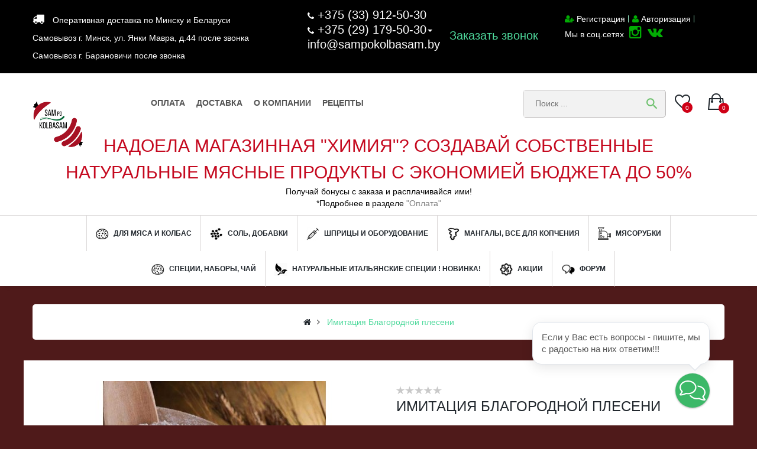

--- FILE ---
content_type: text/html; charset=utf-8
request_url: https://sampokolbasam.by/blagorodnaya-plesen
body_size: 16367
content:
<!DOCTYPE html>
<!--[if IE]><![endif]-->
<!--[if IE 8 ]><html dir="ltr" lang="ru" class="ie8"><![endif]-->
<!--[if IE 9 ]><html dir="ltr" lang="ru" class="ie9"><![endif]-->
<!--[if (gt IE 9)|!(IE)]><!-->
<html dir="ltr" lang="ru">
<!--<![endif]-->
<head>
<meta charset="UTF-8" />
<meta name="viewport" content="width=device-width, initial-scale=1">
<meta http-equiv="X-UA-Compatible" content="IE=edge">
<meta name="yandex-verification" content="ebb2ed4b1d07f443" />

<title>Благородная плесень, имитация благородной плесени. 8-029-179-50-30, 8-033-912-50-30</title>
<base href="https://sampokolbasam.by/" />
<meta name="description" content="Благородная плесень, имитация благородной плесени. 8-029-179-50-30, 8-033-912-50-30" />

												
<meta name="keywords" content= "Благородная плесень, имитация благородной плесени. 8-029-179-50-30, 8-033-912-50-30" />
<script src="catalog/view/javascript/jquery/jquery-2.1.1.min.js" type="text/javascript"></script>
<script src="catalog/view/javascript/jquery/jquery-ui.js" type="text/javascript"></script>
<link href="catalog/view/javascript/jquery/css/jquery-ui.css" rel="stylesheet" media="screen" />
<link href="catalog/view/javascript/bootstrap/css/bootstrap.min.css" rel="stylesheet" media="screen" />





<link rel="stylesheet" href="https://code.ionicframework.com/ionicons/2.0.1/css/ionicons.min.css">
<link rel="stylesheet" href="https://cdnjs.cloudflare.com/ajax/libs/material-design-iconic-font/2.2.0/css/material-design-iconic-font.min.css">


<link rel="stylesheet" href="https://maxcdn.bootstrapcdn.com/font-awesome/4.3.0/css/font-awesome.min.css">

<script src="catalog/view/javascript/bootstrap/js/jquery.bootstrap-dropdown-hover.min.js" type="text/javascript"></script>

<link rel="stylesheet" href="catalog/view/javascript/bootstrap/css/font-awesome.min.css">

<script src="catalog/view/javascript/bootstrap/js/bootstrap.min.js" type="text/javascript"></script>
<link href="/catalog/view/javascript/font-awesome/css/font-awesome.min.css" rel="stylesheet" type="text/css" />
<link href="catalog/view/javascript/material-design-iconic-font/css/material-design-iconic-font.min.css" rel="stylesheet" type="text/css" />
<link href="catalog/view/javascript/ionicons/css/ionicons.min.css" rel="stylesheet" type="text/css" />
<link href="https://fonts.googleapis.com/css?family=Rubik:400,500,700,900" rel="stylesheet" type="text/css" />
<link href="catalog/view/theme/tt_oregon3/stylesheet/stylesheet.css" rel="stylesheet">
<script src="catalog/view/javascript/opentheme/ocslideshow/jquery.nivo.slider.js" type="text/javascript"></script>
<script src="catalog/view/javascript/opentheme/vermegamenu/ver_menu.js" type="text/javascript"></script>
<link href="catalog/view/theme/tt_oregon3/stylesheet/opentheme/ocslideshow/ocslideshow.css" rel="stylesheet" />
<link href="catalog/view/theme/tt_oregon3/stylesheet/opentheme/css/animate.css" rel="stylesheet" />
<link href="catalog/view/theme/tt_oregon3/stylesheet/opentheme/vermegamenu/css/ocvermegamenu.css" rel="stylesheet" />
<script src="catalog/view/javascript/opentheme/hozmegamenu/custommenu.js" type="text/javascript"></script>
<script src="catalog/view/javascript/opentheme/hozmegamenu/mobile_menu.js" type="text/javascript"></script>
<link href="catalog/view/theme/tt_oregon3/stylesheet/opentheme/hozmegamenu/css/custommenu.css" rel="stylesheet" />
<link href="catalog/view/theme/tt_oregon3/stylesheet/opentheme/css/owl.carousel.css" rel="stylesheet" />
<script src="catalog/view/javascript/jquery/owl-carousel/owl.carousel.js" type="text/javascript"></script>
<script src="catalog/view/javascript/opentheme/ocquickview/ocquickview.js" type="text/javascript"></script>
<link href="catalog/view/theme/tt_oregon3/stylesheet/opentheme/ocquickview/css/ocquickview.css" rel="stylesheet">
<link href="catalog/view/theme/tt_oregon3/stylesheet/opentheme/oclayerednavigation/css/oclayerednavigation.css" rel="stylesheet">
<script src="catalog/view/javascript/opentheme/oclayerednavigation/oclayerednavigation.js" type="text/javascript"></script>
<script src="catalog/view/javascript/jquery/elevatezoom/jquery.elevatezoom.js" type="text/javascript"></script>
<link href="catalog/view/javascript/jquery/magnific/magnific-popup.css" type="text/css" rel="stylesheet" media="screen" />
<link href="catalog/view/javascript/jquery/datetimepicker/bootstrap-datetimepicker.min.css" type="text/css" rel="stylesheet" media="screen" />
<link href="catalog/view/theme/default/stylesheet/fastorder.css" type="text/css" rel="stylesheet" media="screen" />
<link href="catalog/view/javascript/jquery/owl-carousel/owl.transitions.css" type="text/css" rel="stylesheet" media="screen" />
<script src="catalog/view/javascript/common.js" type="text/javascript"></script>
<link href="https://sampokolbasam.by/blagorodnaya-plesen" rel="canonical" />
<link href="https://sampokolbasam.by/image/catalog/content/logo-122.png" rel="icon" />
<script src="catalog/view/javascript/jquery/magnific/jquery.magnific-popup.min.js" type="text/javascript"></script>
<script src="catalog/view/javascript/jquery/datetimepicker/moment.js" type="text/javascript"></script>
<script src="catalog/view/javascript/jquery/datetimepicker/bootstrap-datetimepicker.min.js" type="text/javascript"></script>
<script src="catalog/view/javascript/opentheme/jquery.bpopup.min.js" type="text/javascript"></script>
<script src="catalog/view/javascript/opentheme/jquery.cookie.js" type="text/javascript"></script>
<script src="catalog/view/javascript/jquery/owl-carousel/owl.carousel.min.js" type="text/javascript"></script>
<!-- Begin Talk-Me {literal} -->
<script type='text/javascript'>
  (function(d, w, m) {
    window.supportAPIMethod = m;
    var s = d.createElement('script');
    s.type ='text/javascript'; s.id = 'supportScript'; s.charset = 'utf-8';
    s.async = true;
    var id = '6dc39627c2337400f105cf0ed618908a';
    s.src = '//lcab.talk-me.ru/support/support.js?h='+id;
    var sc = d.getElementsByTagName('script')[0];
    w[m] = w[m] || function() { (w[m].q = w[m].q || []).push(arguments); };
    if (sc) sc.parentNode.insertBefore(s, sc); 
    else d.documentElement.firstChild.appendChild(s);
  })(document, window, 'TalkMe');
</script>
<!-- {/literal} End Talk-Me -->


<!-- Yandex.Metrika counter -->
<script type="text/javascript" >
    (function (d, w, c) {
        (w[c] = w[c] || []).push(function() {
            try {
                w.yaCounter44534392 = new Ya.Metrika2({
                    id:44534392,
                    clickmap:true,
                    trackLinks:true,
                    accurateTrackBounce:true,
                    webvisor:true,
                    ecommerce:"dataLayer"
                });
            } catch(e) { }
        });
 
        var n = d.getElementsByTagName("script")[0],
            s = d.createElement("script"),
            f = function () { n.parentNode.insertBefore(s, n); };
        s.type = "text/javascript";
        s.async = true;
        s.src = "https://mc.yandex.ru/metrika/tag.js";
 
        if (w.opera == "[object Opera]") {
            d.addEventListener("DOMContentLoaded", f, false);
        } else { f(); }
    })(document, window, "yandex_metrika_callbacks2");
</script>
<noscript><div><img src="https://mc.yandex.ru/watch/44534392" style="position:absolute; left:-9999px;" alt="" /></div></noscript>
<!-- /Yandex.Metrika counter -->




<!-- Global site tag (gtag.js) - AdWords: 873086224 -->
<script async src="https://www.googletagmanager.com/gtag/js?id=AW-873086224"></script>
<script>
  window.dataLayer = window.dataLayer || [];
  function gtag(){dataLayer.push(arguments);}
  gtag('js', new Date());
 
  gtag('config', 'AW-873086224');
</script>


<script type="text/javascript" charset="utf-8" src="/callme/js/callme.js"></script>



<link rel="stylesheet" type="text/css" href="catalog/view/stylesheet/pdqo/vendor/magnific-popup/magnific-popup.min.css" />
<link rel="stylesheet" type="text/css" href="catalog/view/stylesheet/pdqo/vendor/animate/animate.min.css" />
<link rel="stylesheet" type="text/css" href="catalog/view/stylesheet/pdqo/pdqo.min.css" />
<link rel="stylesheet" type="text/css" href="catalog/view/stylesheet/pdqo/default.css" />
            
</head>

<body class="product-product-290">
<nav id="top">
	<div class="container">
		<div class="container-inner">
			<div class="row">
			
				<div class="col-md-4 col-xs-12 col-sm-12 col-sms-12 top-text-center">
					<p>
					<i class="fa fa-truck" aria-hidden="true"></i>
					Оперативная доставка по Минску и Беларуси
					</p>
					<p>
					Самовывоз г. Минск, ул. Янки Мавра, д.44 после звонка
					</p>
					<p>
					Самовывоз г. Барановичи после звонка
					</p>
				</div>
				
		
				
				<div align="center" class="col-md-5 col-xs-12 col-sm-12  col-sms-12 top-text-tel">

					<div id="navbar" class="collapse navbar-collapse">
					  <ul class="nav navbar-nav">
						<li class="dropdown1">
						  <a href="#" class="dropdown-toggle1 dr-top">
						  <i class="fa fa-phone" aria-hidden="true"></i>
						  +375 (33) 912-50-30</a>
						  
						</li>
						<li class="dropdown">
						  <a href="#" class="dropdown-toggle dr-top" data-toggle="dropdown" role="button" aria-haspopup="true" aria-expanded="false">
						  <i class="fa fa-phone" aria-hidden="true"></i>
						  +375 (29) 179-50-30<span class="caret"></span></a>
						  <div class="dropdown-menu menu-tops">
							<p><span class="top1">+375 (33) 912-50-30</span></p>
							<p><span class="top1">+375 (29) 179-50-30</span></p>
							<p>Время работы: Пн.–пт. с 10:00 до 20:30 </p>
							<p>Доставка заказов: Пн.–пт. с 14:00 до 20:00 </p>
							<p>Приём заказов на сайте круглосуточно!</p>
							<p>Email: <span class="top2">info@sampokolbasam.by</span></p>
						  </div>
						</li>
						<li><a href="mailto:info@sampokolbasam.by" style="color: #fff;">info@sampokolbasam.by</a></li>
					  </ul>
					  <a href="#" class="callme_viewform">Заказать звонок</a>
					</div>

					<script>
					  //$('[data-toggle="dropdown"]').bootstrapDropdownHover();
					  $.fn.bootstrapDropdownHover();
					  //$('#dropdownMenu1').bootstrapDropdownHover();
					  //$('.navbar [data-toggle="dropdown"]').bootstrapDropdownHover();
					</script>
									
					<!--
					<div class="language-currency">
						<1?php echo $language; ?>
						<1?php echo $currency; ?>
					</div>
					-->
				</div>
				
				
				
				<div class="col-md-3 col-xs-12 col-sm-12  col-sms-12">
					<div id="top-links">
						<ul class="list-inline">
														<li>
							<i class="fa fa-user-plus" aria-hidden="true"></i>
							<a href="https://sampokolbasam.by/index.php?route=account/register">Регистрация</a>
							</li>
							<li>
							<i class="fa fa-user" aria-hidden="true"></i>
							<a href="https://sampokolbasam.by/index.php?route=account/login">Авторизация</a>
							</li>
														<li class="soc-icons-box" style="color: #fff;">Мы в соц.сетях <a href="https://www.instagram.com/sampokolbasam/" target="_blank" style="margin: 0 5px;"><i class="fa fa-instagram aria-hidden="true" style="font-size: 24px;"></i></a><a href="https://vk.com/sampokolbasam" target="_blank" style="margin: 0 5px;"><i class="fa fa-vk" aria-hidden="true" style="font-size: 24px;"></i></i></a> </li>
						</ul>
					</div>
				</div>
				
			</div>
		</div>
	</div>
</nav>
<header>
	<div class="container">
		<div class="container-inner">
		
		
			<div class="row">
			
			
			
			<div class="col-md-2 col-xs-12 col-sm-12 col-sms-12">
					<div id="logo">
					  					  <a href="/"><img src="https://sampokolbasam.by/image/catalog/content/logo-122.png" title="SamPoKolbasam.by" alt="SamPoKolbasam.by" class="img-responsive1" /></a>
					  					</div>
			</div>
				
			<div class="col-md-6 col-sm-12 col-sms-12 home-top-links">
				<ul>
					<li><a href="/oplata">ОПЛАТА</a></li>
					<li><a href="/delivery">ДОСТАВКА</a></li>
					<li><a href="/about_us">О КОМПАНИИ</a></li>
					<li><a href="/m-blogs">РЕЦЕПТЫ</a></li>
				</ul>
			</div>
			
			
				
				
				<div class="col-md-4 col-xs-12 col-sm-12 col-sms-12 bl-head-right">
					
					<div class="header-right">
						<div id="cart" class="btn-group btn-block">
	<div class="top-cart-contain">
	<div class="arrow-cart"></div>
	<button type="button" data-toggle="dropdown" data-loading-text="Загрузка..." class="btn btn-cart btn-inverse btn-block btn-lg dropdown-toggle">
		<span id="cart-total"><span class="cart-number">0</span></span>
	</button>
	<ul class="dropdown-menu pull-right">
				<li>
		  <p class="text-center">Ваша корзина пуста!</p>
		</li>
			  </ul>
	</div>
</div>						<div class="header-wishlist"><a href="https://sampokolbasam.by/index.php?route=account/wishlist" id="wishlist-total" title="0"><span>0</span></a></div>
						<!--
						<div class="header-compare"><a href="" id="compare-total" title=""><span></span></a></div>
						-->
						<div class="cont-search">
							<div id="search-by-category">
    <div class="search-container">
	
	<!--
        <div class="categories-container">
            <div class="hover-cate">
            <p><span class="cate-selected" data-value="0">All Categories</span></p>

            <ul class="cate-items">
                <li class="item-cate" data-value="0">All Categories</li>
                                                <li data-value="227" class="item-cate">Для мяса и колбас</li>
                                                                                <li data-value="225" class="item-cate">Мангалы, все для копчения</li>
                                                                                <li data-value="246" class="item-cate">Мясорубки</li>
                                                                                <li data-value="235" class="item-cate">Натуральные Итальянские  специи ! Новинка!</li>
                                                                                <li data-value="229" class="item-cate">Соль, добавки</li>
                                                                                <li data-value="247" class="item-cate">Специи, наборы, чай</li>
                                                                                <li data-value="224" class="item-cate">Шприцы и Оборудование</li>
                                                                                <li data-value="248" class="item-cate">Чай и кофе</li>
                                                            </ul>
            </div>
        </div>
		-->
		
		
		<div class="search-box">
			<input type="text" name="search" id="text-search" value="" placeholder="Поиск ..." class=""  />
			
			
			<div id="sp-btn-search" class="">
				<button type="button" id="btn-search-category" class="btn btn-default btn-lg">
				</button>
			</div>
			
			
		</div>
    </div>
    <div class="search-ajax">
        <div class="ajax-loader-container" style="display: none;">
            <img src="https://sampokolbasam.by/image/catalog/AjaxLoader.gif" class="ajax-load-img" width="30" height="30" alt="plazathemes.com" />
        </div>
        <div class="ajax-result-container">
            <!-- Content of search results -->
        </div>
    </div>
    <input type="hidden" id="ajax-search-enable" value="1" />
</div>

<script type="text/javascript">


    $(document).ready(function () {
        
        var flag = false;
        var ajax_search_enable = $('#ajax-search-enable').val();
        
        var current_cate_value = $('ul.cate-items li.selected').data('value');
        var current_cate_text = $('ul.cate-items li.selected').html();
        
        $('.cate-selected').attr('data-value', current_cate_value);
        $('.cate-selected').html(current_cate_text);
        
        $('.hover-cate p').click(function () {
            $( ".cate-items" ).toggle("slow");
        });
        
        $('.ajax-result-container').hover(
            function() {
                flag = true;
            },
            function() {
                flag = false;
            }
        );
        
        $('.hover-cate').hover(
            function() {
                flag = true;
            },
            function() {
                flag = false;
            }
        );
        
        $('#search-by-category').focusout(function() {
            if(flag == true) {
                $('.ajax-result-container').show();
            } else {
                $('.ajax-result-container').hide();
            }
        });
        
        $('#search-by-category').focusin(function() {
            $('.ajax-result-container').show();
        });

        $('#btn-search-category').click(function () {
            var url = 'https://sampokolbasam.by/index.php?route=product/search';
            var text_search = $('#text-search').val();
            if(text_search) {
                url += '&search=' + encodeURIComponent(text_search);
            }

            var category_search = $('.cate-selected').attr("data-value");
            if(category_search) {
                url += '&category_id=' + encodeURIComponent(category_search);
            }

            location = url;
        });

        if(ajax_search_enable == '1') {
            $('#text-search').keyup(function(e) {
                var text_search = $(this).val();
                var cate_search = $('.cate-selected').attr("data-value");
                if(text_search != null && text_search != '') {
                    ajaxSearch(text_search, cate_search);
                } else {
                    $('.ajax-result-container').html('');
                    $('.ajax-loader-container').hide();
                }
            });

            $('ul.cate-items li.item-cate').click(function() {
                var cate_search = $(this).data('value');
                var text_search = $('#text-search').val();
                $('.cate-selected').attr('data-value', cate_search);
                $('.cate-selected').html($(this).html());
                if(text_search != null && text_search != '') {
                    ajaxSearch(text_search, cate_search);
                } else {
                    $('.ajax-result-container').html('');
                    $('.ajax-loader-container').hide();
                }
                $( ".cate-items" ).hide();
                $('#text-search').focus();
            });

        }
        
        function ajaxSearch(text_search, cate_search) {
            $.ajax({
                url         : 'https://sampokolbasam.by/index.php?route=extension/module/ocsearchcategory/ajaxSearch',
                type        : 'post',
                data        : { text_search : text_search, cate_search : cate_search },
                beforeSend  : function () {
                    $('.ajax-loader-container').show();
                },
                success     : function(json) {
                    if(json['success'] == true) {
                        $('.ajax-result-container').html(json['result_html']);
                        $('.ajax-loader-container').hide();
                    }
                }
            });
        }

    });    
</script>	
						</div>
					</div>
				</div>
				
				
			<div class="col-sm-12 head-top-text">
				<h3>Надоела магазинная "химия"? Создавай собственные<br> натуральные мясные продукты с экономией бюджета до 50%</h3>
				<!--<p class="akc-head">Настало время подарков!!! С 25 декабря по 7 января КАЖДОМУ покупателю 200 гр. нитритной соли PREMIUM в подарок!!!</p>-->
				<p>
					Получай бонусы с заказа и расплачивайся ими!<br>
					*Подробнее в разделе <a href="/oplata">"Оплата"</a>
				</p>
			</div>
				
			</div>
			
			
		
		</div>
    </div>
</header>
<div class="header-menu">
	<div class="container">
		<div class="row">
			<div class="col-md-12 col-sm-12 col-sms-12">
				<div class="ma-nav-mobile-container">
	<div class="hozmenu">
		<div class="navbar">
			<div id="navbar-inner" class="navbar-inner navbar-inactive">
                    <div class="menu-mobile">
                        <a class="btn btn-navbar navbar-toggle">
                                <span class="icon-bar"></span>
                                <span class="icon-bar"></span>
                                <span class="icon-bar"></span>
                        </a>
                       <span class="brand navbar-brand">Категории</span>
                    </div>
					<ul id="ma-mobilemenu" class="mobilemenu nav-collapse collapse"><li><span class=" button-view1 no-close"><a href="https://sampokolbasam.by/dlya-myasa-i-kilbas">Для мяса и колбас</a></span><ul class="level2"></ul></li><li><span class=" button-view1 no-close"><a href="https://sampokolbasam.by/dlya-kopchenia">Мангалы, все для копчения</a></span><ul class="level2"></ul></li><li><span class=" button-view1 no-close"><a href="https://sampokolbasam.by/myazorubki">Мясорубки</a></span><ul class="level2"></ul></li><li><span class=" button-view1 no-close"><a href="https://sampokolbasam.by/naturalnie-italianskie-dobavki">Натуральные Итальянские  специи ! Новинка!</a></span><ul class="level2"></ul></li><li><span class=" button-view1 no-close"><a href="https://sampokolbasam.by/sol-specii-dobavki">Соль, добавки</a></span><ul class="level2"></ul></li><li><span class=" button-view1 no-close"><a href="https://sampokolbasam.by/tea-and-coffee">Специи, наборы, чай</a></span><ul class="level2"></ul></li><li><span class=" button-view1 no-close"><a href="https://sampokolbasam.by/shpricy-i-oborudovanie">Шприцы и Оборудование</a></span><ul class="level2"></ul></li><li><span class=" button-view1 no-close"><a href="https://sampokolbasam.by/index.php?route=product/category&amp;path=248">Чай и кофе</a></span><ul class="level2"></ul></li><li><span class=" button-view1 no-close"><a href="/index.php?route=product/special">Акции</a></span><ul class="level2"></ul></li><li><span class=" button-view1 no-close"><a href="/forum">Форум</a></span><ul class="level2"></ul></li><li><a href="/oplata">ОПЛАТА</a></li><li><a href="/delivery">ДОСТАВКА</a></li><li><a href="/about_us">О КОМПАНИИ</a></li><li><a href="/m-blogs">РЕЦЕПТЫ</a></li></ul>			</div>
		</div>
	</div>
</div>
<div class="nav-container visible-lg visible-md">
	<div class="nav1">
		<div class="nav2">
			<div id="pt_custommenu" class="pt_custommenu">
				
				
			
				
				<div id="pt_menu227" class="pt_menu nav-1 pt_menu_no_child">
<div class="parentMenu">
<a href="https://sampokolbasam.by/dlya-myasa-i-kilbas">
<img src="https://sampokolbasam.by/image/cache/catalog/category/kolb-22x22.png"  alt ="thumbnail_image" />
<span>Для мяса и колбас</span>
</a>
</div>
</div><div id="pt_menu229" class="pt_menu nav-2 pt_menu_no_child">
<div class="parentMenu">
<a href="https://sampokolbasam.by/sol-specii-dobavki">
<img src="https://sampokolbasam.by/image/cache/catalog/category/sol-22x22.png"  alt ="thumbnail_image" />
<span>Соль, добавки</span>
</a>
</div>
</div><div id="pt_menu224" class="pt_menu nav-3 pt_menu_no_child">
<div class="parentMenu">
<a href="https://sampokolbasam.by/shpricy-i-oborudovanie">
<img src="https://sampokolbasam.by/image/cache/catalog/category/shprits-22x22.png"  alt ="thumbnail_image" />
<span>Шприцы и Оборудование</span>
</a>
</div>
</div><div id="pt_menu225" class="pt_menu nav-4 pt_menu_no_child">
<div class="parentMenu">
<a href="https://sampokolbasam.by/dlya-kopchenia">
<img src="https://sampokolbasam.by/image/cache/catalog/category/dym-22x22.png"  alt ="thumbnail_image" />
<span>Мангалы, все для копчения</span>
</a>
</div>
</div><div id="pt_menu246" class="pt_menu nav-5 pt_menu_no_child">
<div class="parentMenu">
<a href="https://sampokolbasam.by/myazorubki">
<img src="https://sampokolbasam.by/image/cache/catalog/category/myso2-22x22.png"  alt ="thumbnail_image" />
<span>Мясорубки</span>
</a>
</div>
</div><div id="pt_menu247" class="pt_menu nav-6 pt_menu_no_child">
<div class="parentMenu">
<a href="https://sampokolbasam.by/tea-and-coffee">
<img src="https://sampokolbasam.by/image/cache/catalog/category/kolb-22x22.png"  alt ="thumbnail_image" />
<span>Специи, наборы, чай</span>
</a>
</div>
</div><div id="pt_menu235" class="pt_menu nav-7 pt_menu_no_child">
<div class="parentMenu">
<a href="https://sampokolbasam.by/naturalnie-italianskie-dobavki">
<img src="https://sampokolbasam.by/image/cache/catalog/category/ecoicon-22x22.png"  alt ="thumbnail_image" />
<span>Натуральные Итальянские  специи ! Новинка!</span>
</a>
</div>
</div>				
			<div id="pt_menu222" class="pt_menu nav-0 pt_menu_no_child">
				<div class="parentMenu">
					<a href="/index.php?route=product/special">
						<img src="/image/catalog/category/sales.png"  alt ="thumbnail_image" />
						<span>Акции</span>
					</a>
				</div>
			</div>
				
			<div id="pt_menu226" class="pt_menu nav-5 pt_menu_no_child">
				<div class="parentMenu">
					<a href="/forum">
						<img src="/image/catalog/category/forum.png"  alt ="thumbnail_image" />
						<span>Форум</span>
					</a>
				</div>
			</div>
				
			</div>
			


		</div>
	</div>
</div>
<script type="text/javascript">
//<![CDATA[
	var body_class = $('body').attr('class'); 
	if(body_class == 'common-home') {
		$('#pt_menu_home').addClass('act');
	}
	
var CUSTOMMENU_POPUP_EFFECT = 1;
var CUSTOMMENU_POPUP_TOP_OFFSET = 60
//]]>
</script>			</div>
			
			<!--
			<div class="col-md-2 col-sm-3 col-sms-12">
				<div class="free-support">
					<div class="free-content">
						<h2><1?php echo $telephone; ?></h2>
					</div>
				</div>
			</div>
			-->
			
		</div>
	</div>
</div>
<div class="banner-home">
	<div class="container">
		<div class="row">
			<div class="col-md-3 col-sm-12 col"></div>
			<div class="col-md-6 col-sm-12 col1">
							</div>
			<div class="col-md-3 col-sm-12 col2">
							</div>
		</div>
	</div>
</div>
<script type="text/javascript">
$(document).ready(function(){
	$(window).scroll(function () {
		if ($(this).scrollTop() > 179) {
		$('.header-menu').addClass("fix-nav");
		} else {
		$('.header-menu').removeClass("fix-nav");
		}
	});
	$(function dropDown()
	{
		elementClick = '#form-language .btn-language,#form-currency .btn-currency,#top-links .link-account,#cart .btn-cart';
		elementSlide =  '.dropdown-menu';
		activeClass = 'active';

		$(elementClick).on('click', function(e){
		e.stopPropagation();
		var subUl = $(this).next(elementSlide);
		if(subUl.is(':hidden'))
		{
		subUl.slideDown();
		$(this).addClass(activeClass);
		}
		else
		{
		subUl.slideUp();
		$(this).removeClass(activeClass);
		}
		$(elementClick).not(this).next(elementSlide).slideUp();
		$(elementClick).not(this).removeClass(activeClass);
		e.preventDefault();
		});

		$(elementSlide).on('click', function(e){
		e.stopPropagation();
		});

		$(document).on('click', function(e){
		e.stopPropagation();
		var elementHide = $(elementClick).next(elementSlide);
		$(elementHide).slideUp();
		$(elementClick).removeClass('active');
		});
	});
});
</script><div class="container">
	<ul class="breadcrumb">
				<li><a href="https://sampokolbasam.by/index.php?route=common/home"><i class="fa fa-home"></i></a></li>
				<li><a href="https://sampokolbasam.by/blagorodnaya-plesen">Имитация Благородной плесени </a></li>
			</ul>
	<div class="row">            	<div class="product-details">
		<div id="content" class="col-sm-12">      <div class="row">
                                <div class="col-1 col-sm-6">
                    <div class="thumbnails">
                            <a class="thumbnail" title="Имитация Благородной плесени ">
                     <img src="https://sampokolbasam.by/image/cache/catalog/%20мои/%202-500x300.jpg" data-zoom-image="https://sampokolbasam.by/image/cache/catalog/%20мои/%202-800x926.jpg" title="Имитация Благородной плесени " alt="Имитация Благородной плесени " />
                 </a>
                       </div>
          <div class="image-additional-container owl-style2">
          <div>
            <div class="image-additional" id="gallery_01">
                          <a class="thumbnail" style="display: none" href="#" data-image="https://sampokolbasam.by/image/cache/catalog/%20мои/%202-500x300.jpg" data-zoom-image="https://sampokolbasam.by/image/cache/catalog/%20мои/%202-800x926.jpg" title="Имитация Благородной плесени "><img src="https://sampokolbasam.by/image/cache/catalog/%20мои/%202-500x300.jpg" title="Имитация Благородной плесени " alt="Имитация Благородной плесени " /></a>
                                    </div>
            </div>
            </div>
                  </div>
                                <div class="col-2 col-sm-6">
						  <div class="ratings">
				  <div class="rating-box">
					  						  <div class="rating0">rating</div>						  						  						  						  						  				  </div>
			  </div>
						<h1 class="product-name">Имитация Благородной плесени </h1>
						  <ul class="list-unstyled price-product">
								<li>
				  <span><span class='autocalc-product-price'>4.99 руб</span></span>
				</li>
							  </ul>
										<ul class="list-unstyled">
															<li>Цена в бонусных баллах:<span class="ex-text"><span class='autocalc-product-points'>2</span></span></li>
														</ul>
						<ul class="list-unstyled">
                        <li>Модель:<span class="ex-text">202-7</span></li>
                        <li>Наличие:<span class="ex-text">Есть в наличии</span></li>
			</ul>
			<!--
			<p class="short-des">
				Декоративная смесь для имитации благородной плесени на&nbsp;поверхности сырокопченых и сыровяленых мясных и колбасных&nbsp;изделий и других пищевых продуктов!!!
СОСТАВ: мел, соль, крахмал картофельный, ароматизатор благородная пл..			</p>
			-->			
			<input type="hidden" name="product_id" value="290" />
			<div id="product">
                                    			
			
			
                        <div class="form-group required">
              <label class="control-label">Масса</label>
              <div id="input-option327">
                                <div class="radio">
                  <label>
                    <input type="radio" name="option[327]" value="239" data-points="0" data-prefix="+" data-price="0.0000" />
					<span class="checkmark"></span>
                    50 грамм                                      </label>
				  
                </div>
                                <div class="radio">
                  <label>
                    <input type="radio" name="option[327]" value="238" data-points="0" data-prefix="+" data-price="3.0000" />
					<span class="checkmark"></span>
                    100 грамм                    					
                    (
					7.99 руб					)
					
					
					
					<!--<1?php echo $option_value['price_prefix']; ?>
					<1?php echo $option_value['price_prefix']; ?> <1?php echo $option_value['price'].' руб'; ?> -->

				
                                      </label>
				  
                </div>
                              </div>
            </div>
                                                                                                                                                			
                      </div>
          			<div class="form-group">
				<div class="qty-product">
					<label class="control-label" for="input-quantity">Количество</label>
					<input type="button" id="minus" value="-" class="form-control" />
					<input type="text" name="quantity" value="1" size="2" id="input-quantity" class="form-control" />
					<input type="button" id="plus" value="&#43;" class="form-control"/>
				</div>
				<div class="cart cart-btn-prod">
					<button class="button" type="button" id="button-cart" data-loading-text="Загрузка..." onclick="yaCounter44534392.reachGoal('cart_buttt'); return true; "><span>В корзину</span></button>
				</div>
				
				
				
				
				
				
				<div class="add-to-links links-product">
					<button class="button btn-wishlist" type="button" title="" onclick="wishlist.add('290');"><span></span></button>
					<button class="button btn-compare" type="button" title="" onclick="compare.add('290');"><span></span></button>
				</div>
				
				
				<div class="col-sm-12">
					<div class="quickk-cart" id="quickk">
					
					
<!-- Button fastorder -->
<button type="button" id="btn-formcall290" class="btn btn-danger btn-lg btn-block btn-fastorder">
  Купить в один клик</button>

<div id="fastorder-form-container290"></div>

<script type="text/javascript">
  $('#btn-formcall290').on('click', function() {
    var data = [];

    data['product_name']    = 'Имитация Благородной плесени ';
    data['price']           = '4.99';
    data['product_id']      = '290';
    data['product_link']    = 'https://sampokolbasam.by/blagorodnaya-plesen';

    showForm(data);
  });
</script>					
					
					</div>
				</div>
				
			</div>
			
			
			<!-- AddThis Button BEGIN -->
			<!--
			<div class="social-product">
				<div class="addthis_toolbox addthis_default_style" data-url="https://sampokolbasam.by/blagorodnaya-plesen"><a class="addthis_button_facebook_like" fb:like:layout="button_count"></a> <a class="addthis_button_tweet"></a> <a class="addthis_button_pinterest_pinit"></a> <a class="addthis_counter addthis_pill_style"></a></div>
				<script type="text/javascript" src="//s7.addthis.com/js/300/addthis_widget.js#pubid=ra-515eeaf54693130e"></script>
			</div>
			-->
            <!-- AddThis Button END -->
			
			
			
        </div>
      </div>
	  <div class="col-3">
	  <ul class="nav nav-tabs">
            <li class="active"><a href="#tab-description" data-toggle="tab">Описание</a></li>
                                    <li><a href="#tab-review" data-toggle="tab">Отзывов (0)</a></li>
                      </ul>
          <div class="tab-content">
            <div class="tab-pane active" id="tab-description"><p><span style="font-size: 14pt;">Декоративная смесь для имитации благородной плесени на&nbsp;</span><span style="font-size: 14pt;">поверхности сырокопченых и сыровяленых мясных и колбасных&nbsp;</span><span style="font-size: 14pt;">изделий и других пищевых продуктов!!!</span></p>
<p><span style="font-size: 14pt;">СОСТАВ: мел, соль, крахмал картофельный, ароматизатор благородная плесень.</span></p>
<p><span style="font-size: 14pt;"><br />Вкусовой профиль: пряный.</span></p>
<p><span style="font-size: 14pt;"><br />Рекомендуемая дозировка: 5-10 г препарата на 1 кг массы.</span></p>
<p><span style="font-size: 14pt;"><br />СПОСОБ ПРИМЕНЕНИЯ: Декоративная смесь наносится на поверхность продукта на этапе сушки путем обваливания продукта в препарате. Перед нанесением рекомендуется слегка увлажнить поверхность продукта.</span></p>
<p><span style="font-size: 14pt;">Преимущества применения &laquo;Декоративной смеси&raquo;:<br />● готовый продукт, придает оригинальный внешний вид;<br />● простота в использовании;<br />● постоянство качества.</span></p>
<p><span style="font-size: 14pt;">Производитель: "Moguntia Food", Австрия.</span></p></div>
                                    <div class="tab-pane" id="tab-review">
              <form class="form-horizontal" id="form-review">
                <div id="review"></div>
                <h2>Написать отзыв</h2>
                                <div class="form-group required">
                  <div class="col-sm-12">
                    <label class="control-label" for="input-name">Ваше имя:</label>
                    <input type="text" name="name" value="" id="input-name" class="form-control" />
                  </div>
                </div>
                <div class="form-group required">
                  <div class="col-sm-12">
                    <label class="control-label" for="input-review">Ваш отзыв:</label>
                    <textarea name="text" rows="5" id="input-review" class="form-control"></textarea>
                    <div class="help-block"><span style="color: #FF0000;">Примечание:</span> HTML разметка не поддерживается! Используйте обычный текст.</div>
                  </div>
                </div>
                <div class="form-group required">
                  <div class="col-sm-12">
                    <label class="control-label">Оценка:</label>
                    &nbsp;&nbsp;&nbsp; Плохо&nbsp;
                    <input type="radio" name="rating" value="1" />
                    &nbsp;
                    <input type="radio" name="rating" value="2" />
                    &nbsp;
                    <input type="radio" name="rating" value="3" />
                    &nbsp;
                    <input type="radio" name="rating" value="4" />
                    &nbsp;
                    <input type="radio" name="rating" value="5" />
                    &nbsp;Хорошо</div>
                </div>
                
  
        	
			<div id="recaptcha-badge"></div>
			<input type="hidden" name="recaptcha_response">
			
			<script src="https://www.google.com/recaptcha/api.js?render=explicit&onload=getRecaptcha" type="text/javascript"></script>
            <script type="text/javascript">
				
			function getRecaptcha()
			{
				var grecaptchaID = grecaptcha.render("recaptcha-badge", {
					"sitekey": "6LedGiIkAAAAAOHK3CU9zXC4HppIq_-Z1OrWSin8",
					"badge": "bottomright",
					"size": "invisible"
				});
							
				grecaptcha.ready(function() {
					grecaptcha.execute(grecaptchaID, {
						action: "productproduct"
					}).then(function(token) {
						document.querySelector("input[name='recaptcha_response']").value = token;
					});
				}); 
			}
                
			</script>
			
			                <div class="buttons clearfix">
                  <div class="pull-right">
                    <button type="button" id="button-review" data-loading-text="Загрузка..." class="btn btn-primary">Отправить отзыв</button>
                  </div>
                </div>
                              </form>
            </div>
                      </div>      
      </div>
	  	  </div>
	</div>
    	</div>      <div class="related-product-container">
      <div class="module-title"><h2>С этим товаром часто покупают</h2></div>
      <div class="row">
      <div class="related-product">
	  	  <div class="row_items">
		<div class="product-layout">
			<div class="product-thumb item-inner">
				<div class="images-container">
					<a href="https://sampokolbasam.by/smes-posolochno---nitritnaya-nitritnaya-sol-05-100-g">
																								<img src="https://sampokolbasam.by/image/cache/catalog/products1/df35d57795204e355f2eae169961eafd-800x926.jpg" alt="Нитритная соль 0,5% " title="Нитритная соль 0,5% " class="image1" />
					</a>
					<div class="actions">	
						<div class="add-to-links">
							<div class="wishlist">
								<a class="link-wishlist" title="" onclick="wishlist.add('91');">
									<em></em>
								</a>
							</div>
							<div class="compare">
								<a class="link-compare" title="" onclick="compare.add('91');">
									<em></em>
								</a>
							</div>
						</div>
					</div>
				</div>
				<div class="des-container">
					<div class="des-content">
												  <div class="ratings">
							  <div class="rating-box">
								  									  									  									  									  									  									  <div class="rating5">rating</div>							  </div>
						  </div>
												<h2 class="product-name"><a href="https://sampokolbasam.by/smes-posolochno---nitritnaya-nitritnaya-sol-05-100-g">Нитритная соль 0,5% </a></h2>
						<p class="product-des"></p>
													<p class="price">
							  							  7.99 руб							  							</p>
											</div>
					<div class="item-hover">
						<div class="cart">
							<button class="button btn-cart" type="button" title="В корзину" onclick="cart.add('91');"><span><span>В корзину</span></span></button>
						</div>
					</div>
				</div>
			  </div>
			</div>
			</div>
      	  <div class="row_items">
		<div class="product-layout">
			<div class="product-thumb item-inner">
				<div class="images-container">
					<a href="https://sampokolbasam.by/kollagenovaya-belkovaya-obolochka-d50mm">
																								<img src="https://sampokolbasam.by/image/cache/catalog/%20новые/kollagen50-800x926.jpg" alt="Коллагеновая (белковая) оболочка d=45мм. АКЦИЯ НЕДЕЛИ!!!" title="Коллагеновая (белковая) оболочка d=45мм. АКЦИЯ НЕДЕЛИ!!!" class="image1" />
					</a>
					<div class="actions">	
						<div class="add-to-links">
							<div class="wishlist">
								<a class="link-wishlist" title="" onclick="wishlist.add('92');">
									<em></em>
								</a>
							</div>
							<div class="compare">
								<a class="link-compare" title="" onclick="compare.add('92');">
									<em></em>
								</a>
							</div>
						</div>
					</div>
				</div>
				<div class="des-container">
					<div class="des-content">
												  <div class="ratings">
							  <div class="rating-box">
								  									  									  									  									  									  									  <div class="rating5">rating</div>							  </div>
						  </div>
												<h2 class="product-name"><a href="https://sampokolbasam.by/kollagenovaya-belkovaya-obolochka-d50mm">Коллагеновая (белковая) оболочка d=45мм. АКЦИЯ НЕДЕЛИ!!!</a></h2>
						<p class="product-des"></p>
													<p class="price">
							  							  6.99 руб							  							</p>
											</div>
					<div class="item-hover">
						<div class="cart">
							<button class="button btn-cart" type="button" title="В корзину" onclick="cart.add('92');"><span><span>В корзину</span></span></button>
						</div>
					</div>
				</div>
			  </div>
			</div>
			</div>
      	  <div class="row_items">
		<div class="product-layout">
			<div class="product-thumb item-inner">
				<div class="images-container">
					<a href="https://sampokolbasam.by/startovye-kultury-dlya-myasa-i-kolbas-besastart">
																								<img src="https://sampokolbasam.by/image/cache/catalog/products1/d6620ec10554e040ab99093d48d6faf1-800x926.jpg" alt="Стартовые культуры  для мяса и колбас Бессастарт на 20гр/100кг." title="Стартовые культуры  для мяса и колбас Бессастарт на 20гр/100кг." class="image1" />
					</a>
					<div class="actions">	
						<div class="add-to-links">
							<div class="wishlist">
								<a class="link-wishlist" title="" onclick="wishlist.add('107');">
									<em></em>
								</a>
							</div>
							<div class="compare">
								<a class="link-compare" title="" onclick="compare.add('107');">
									<em></em>
								</a>
							</div>
						</div>
					</div>
				</div>
				<div class="des-container">
					<div class="des-content">
												  <div class="ratings">
							  <div class="rating-box">
								  									  									  									  									  									  									  <div class="rating5">rating</div>							  </div>
						  </div>
												<h2 class="product-name"><a href="https://sampokolbasam.by/startovye-kultury-dlya-myasa-i-kolbas-besastart">Стартовые культуры  для мяса и колбас Бессастарт на 20гр/100кг.</a></h2>
						<p class="product-des"></p>
													<p class="price">
							  							  46.99 руб							  							</p>
											</div>
					<div class="item-hover">
						<div class="cart">
							<button class="button btn-cart" type="button" title="В корзину" onclick="cart.add('107');"><span><span>В корзину</span></span></button>
						</div>
					</div>
				</div>
			  </div>
			</div>
			</div>
      	  </div>
	  </div>
	  </div>
      </div>
<script type="text/javascript"><!--
$('select[name=\'recurring_id\'], input[name="quantity"]').change(function(){
	$.ajax({
		url: 'index.php?route=product/product/getRecurringDescription',
		type: 'post',
		data: $('input[name=\'product_id\'], input[name=\'quantity\'], select[name=\'recurring_id\']'),
		dataType: 'json',
		beforeSend: function() {
			$('#recurring-description').html('');
		},
		success: function(json) {
			$('.alert, .text-danger').remove();

			if (json['success']) {
				$('#recurring-description').html(json['success']);
			}
		}
	});
});
//--></script>
<script type="text/javascript"><!--
$('#button-cart').on('click', function() {
	$.ajax({
		url: 'index.php?route=checkout/cart/add',
		type: 'post',
		data: $('input[name=\'product_id\'], #input-quantity, #product input[type=\'text\'], #product input[type=\'hidden\'], #product input[type=\'radio\']:checked, #product input[type=\'checkbox\']:checked, #product select, #product textarea'),
		dataType: 'json',
		beforeSend: function() {
			$('#button-cart').button('loading');
		},
		complete: function() {
			$('#button-cart').button('reset');
		},
		success: function(json) {
			$('.alert, .text-danger').remove();
			$('.form-group').removeClass('has-error');

			if (json['error']) {
				if (json['error']['option']) {
					for (i in json['error']['option']) {
						var element = $('#input-option' + i.replace('_', '-'));

						if (element.parent().hasClass('input-group')) {
							element.parent().after('<div class="text-danger">' + json['error']['option'][i] + '</div>');
						} else {
							element.after('<div class="text-danger">' + json['error']['option'][i] + '</div>');
						}
					}
				}

				if (json['error']['recurring']) {
					$('select[name=\'recurring_id\']').after('<div class="text-danger">' + json['error']['recurring'] + '</div>');
				}

				// Highlight any found errors
				$('.text-danger').parent().addClass('has-error');
			}

			if (json['success']) {
				$('body').before('<div class="alert alert-success">' + json['success'] + '<button type="button" class="close" data-dismiss="alert">&times;</button></div>');

				$('#cart-total').html(json['total']);

				$('html, body').animate({ scrollTop: 0 }, 'slow');

				$('#cart > .top-cart-contain ul').load('index.php?route=common/cart/info ul li');
			}
		},
        error: function(xhr, ajaxOptions, thrownError) {
            alert(thrownError + "\r\n" + xhr.statusText + "\r\n" + xhr.responseText);
        }
	});
});
//--></script>
<script type="text/javascript"><!--
$('.date').datetimepicker({
	pickTime: false
});

$('.datetime').datetimepicker({
	pickDate: true,
	pickTime: true
});

$('.time').datetimepicker({
	pickDate: false
});

$('button[id^=\'button-upload\']').on('click', function() {
	var node = this;

	$('#form-upload').remove();

	$('body').prepend('<form enctype="multipart/form-data" id="form-upload" style="display: none;"><input type="file" name="file" /></form>');

	$('#form-upload input[name=\'file\']').trigger('click');

	if (typeof timer != 'undefined') {
    	clearInterval(timer);
	}

	timer = setInterval(function() {
		if ($('#form-upload input[name=\'file\']').val() != '') {
			clearInterval(timer);

			$.ajax({
				url: 'index.php?route=tool/upload',
				type: 'post',
				dataType: 'json',
				data: new FormData($('#form-upload')[0]),
				cache: false,
				contentType: false,
				processData: false,
				beforeSend: function() {
					$(node).button('loading');
				},
				complete: function() {
					$(node).button('reset');
				},
				success: function(json) {
					$('.text-danger').remove();

					if (json['error']) {
						$(node).parent().find('input').after('<div class="text-danger">' + json['error'] + '</div>');
					}

					if (json['success']) {
						alert(json['success']);

						$(node).parent().find('input').attr('value', json['code']);
					}
				},
				error: function(xhr, ajaxOptions, thrownError) {
					alert(thrownError + "\r\n" + xhr.statusText + "\r\n" + xhr.responseText);
				}
			});
		}
	}, 500);
});
//--></script>
<script type="text/javascript"><!--
$('#review').delegate('.pagination a', 'click', function(e) {
    e.preventDefault();

    $('#review').fadeOut('slow');

    $('#review').load(this.href);

    $('#review').fadeIn('slow');
});

$('#review').load('index.php?route=product/product/review&product_id=290');

$('#button-review').on('click', function() {
	$.ajax({
		url: 'index.php?route=product/product/write&product_id=290',
		type: 'post',
		dataType: 'json',
		data: $("#form-review").serialize(),
		beforeSend: function() {
			$('#button-review').button('loading');
		},
		complete: function() {
			$('#button-review').button('reset');
		},
		success: function(json) {
			$('.alert-success, .alert-danger').remove();

			if (json['error']) {
				$('#review').after('<div class="alert alert-danger"><i class="fa fa-exclamation-circle"></i> ' + json['error'] + '</div>');
			}

			if (json['success']) {
				$('#review').after('<div class="alert alert-success"><i class="fa fa-check-circle"></i> ' + json['success'] + '</div>');

				$('input[name=\'name\']').val('');
				$('textarea[name=\'text\']').val('');
				$('input[name=\'rating\']:checked').prop('checked', false);
			}
		}
	});
});
var minimum = 1;
  $("#input-quantity").change(function(){
    if ($(this).val() < minimum) {
      alert("Minimum Quantity: "+minimum);
      $("#input-quantity").val(minimum);
    }
  });
  // increase number of product
  function minus(minimum){
      var currentval = parseInt($("#input-quantity").val());
      $("#input-quantity").val(currentval-1);
      if($("#input-quantity").val() <= 0 || $("#input-quantity").val() < minimum){
          alert("Minimum Quantity: "+minimum);
          $("#input-quantity").val(minimum);
     }
  };
  // decrease of product
  function plus(){
      var currentval = parseInt($("#input-quantity").val());
     $("#input-quantity").val(currentval+1);
  };
  $('#minus').click(function(){
    minus(minimum);
  });
  $('#plus').click(function(){
    plus();
  });
  // zoom
	$(".thumbnails img").elevateZoom({
		zoomType : "none",
		//zoomType : "window",
		cursor: "crosshair",
		gallery:'gallery_01', 
		galleryActiveClass: "active", 
		imageCrossfade: true,
		responsive: true,
		zoomWindowOffetx: 0,
		zoomWindowOffety: 0,
	});
	// slider	 
	$(".image-additional").owlCarousel({
		navigation: true,
		pagination: false,
		slideSpeed : 500,
		goToFirstSpeed : 1500,
		addClassActive: true,
		items : 4, 
		itemsDesktop : [1199,4],
		itemsDesktopSmall : [1024,3],
		itemsTablet: [640,2],
		itemsMobile : [480,2],
		afterInit: function(){
			$('#gallery_01 .owl-wrapper .owl-item:first-child').addClass('active');
		},
		beforeInit: function(){
			$(".image-additional .thumbnail").show();
		}
	});	
	$('#gallery_01 .owl-item .thumbnail').each(function(){
		$(this).click(function(){
			$('#gallery_01 .owl-item').removeClass('active2');
			$(this).parent().addClass('active2');
		});
	});
	// related products	 
	$(".related-product").owlCarousel({
		navigation: true,
		pagination: false,
		slideSpeed : 500,
		goToFirstSpeed : 1500,
		items : 4, 
		itemsDesktop : [1199,4],
		itemsDesktopSmall : [767,3],
		itemsTablet: [640,2],
		itemsMobile : [480,1],
		addClassActive: true,
		afterAction: function(el){
		   this.$owlItems.removeClass('before-active')
		   this.$owlItems.removeClass('last-active')
		   this.$owlItems .eq(this.currentItem).addClass('before-active')  
		   this.$owlItems .eq(this.currentItem + (this.owl.visibleItems.length - 1)).addClass('last-active') 
		}
	});
//--></script>

<script type="text/javascript"><!--
function price_format(price)
{ 
    c = 2;
    d = '.'; // decimal separator
    t = ''; // thousands separator
    s_left = '';
    s_right = ' руб';
    n = price * 1.00000000;
    i = parseInt(n = Math.abs(n).toFixed(c)) + ''; 
    j = ((j = i.length) > 3) ? j % 3 : 0; 
    price_text = s_left + (j ? i.substr(0, j) + t : '') + i.substr(j).replace(/(\d{3})(?=\d)/g, "$1" + t) + (c ? d + Math.abs(n - i).toFixed(c).slice(2) : '') + s_right; 
    
        
    return price_text;
}

function calculate_tax(price)
{
        return price;
}

function process_discounts(price, quantity)
{
        return price;
}


animate_delay = 20;

main_price_final = calculate_tax(4.9900);
main_price_start = calculate_tax(4.9900);
main_step = 0;
main_timeout_id = 0;

function animateMainPrice_callback() {
    main_price_start += main_step;
    
    if ((main_step > 0) && (main_price_start > main_price_final)){
        main_price_start = main_price_final;
    } else if ((main_step < 0) && (main_price_start < main_price_final)) {
        main_price_start = main_price_final;
    } else if (main_step == 0) {
        main_price_start = main_price_final;
    }
    
    $('.autocalc-product-price').html( price_format(main_price_start) );
    
    if (main_price_start != main_price_final) {
        main_timeout_id = setTimeout(animateMainPrice_callback, animate_delay);
    }
}

function animateMainPrice(price) {
    main_price_start = main_price_final;
    main_price_final = price;
    main_step = (main_price_final - main_price_start) / 10;
    
    clearTimeout(main_timeout_id);
    main_timeout_id = setTimeout(animateMainPrice_callback, animate_delay);
}




function recalculateprice()
{
    var main_price = 4.99;
    var input_quantity = Number($('input[name="quantity"]').val());
    var special = 0;
    var tax = 0;
    discount_coefficient = 1;
    
    if (isNaN(input_quantity)) input_quantity = 0;
    
                        main_price = process_discounts(main_price, input_quantity);
            tax = process_discounts(tax, input_quantity);
                
    
    var option_price = 0;
    
          var points = 2;
      $('input:checked,option:selected').each(function() {
          if ($(this).data('points')) points += Number($(this).data('points'));
      });
      $('.autocalc-product-points').html(points);
        
    $('input:checked,option:selected').each(function() {
      if ($(this).data('prefix') == '=') {
        option_price += Number($(this).data('price'));
        main_price = 0;
        special = 0;
      }
    });
    
    $('input:checked,option:selected').each(function() {
      if ($(this).data('prefix') == '+') {
        option_price += Number($(this).data('price'));
      }
      if ($(this).data('prefix') == '-') {
        option_price -= Number($(this).data('price'));
      }
      if ($(this).data('prefix') == 'u') {
        pcnt = 1.0 + (Number($(this).data('price')) / 100.0);
        option_price *= pcnt;
        main_price *= pcnt;
        special *= pcnt;
      }
      if ($(this).data('prefix') == 'd') {
        pcnt = 1.0 - (Number($(this).data('price')) / 100.0);
        option_price *= pcnt;
        main_price *= pcnt;
        special *= pcnt;
      }
      if ($(this).data('prefix') == '*') {
        option_price *= Number($(this).data('price'));
        main_price *= Number($(this).data('price'));
        special *= Number($(this).data('price'));
      }
      if ($(this).data('prefix') == '/') {
        option_price /= Number($(this).data('price'));
        main_price /= Number($(this).data('price'));
        special /= Number($(this).data('price'));
      }
    });
    
    special += option_price;
    main_price += option_price;

                tax = main_price;
        
    // Process TAX.
    main_price = calculate_tax(main_price);
    special = calculate_tax(special);
    
        if (input_quantity > 0) {
      main_price *= input_quantity;
      special *= input_quantity;
      tax *= input_quantity;
    }
    
    // Display Main Price
    animateMainPrice(main_price);
      
    }

$(document).ready(function() {
    $('input[type="checkbox"]').bind('change', function() { recalculateprice(); });
    $('input[type="radio"]').bind('change', function() { recalculateprice(); });
    $('select').bind('change', function() { recalculateprice(); });
    
    $quantity = $('input[name="quantity"]');
    $quantity.data('val', $quantity.val());
    (function() {
        if ($quantity.val() != $quantity.data('val')){
            $quantity.data('val',$quantity.val());
            recalculateprice();
        }
        setTimeout(arguments.callee, 250);
    })();

        
    recalculateprice();
});

//--></script>
      
<div class="banner-ourbrands">
	<div class="container">
		<div class="module-title">
			<h2>our brands</h2>
		</div>
		<div class="row">
		<div id="banner0">
							<div class="item">
											<a href="#"><img src="https://sampokolbasam.by/image/cache/catalog/brands/br-005-210x100.jpg" alt="Brand3" class="img-responsive" /></a>
									</div>
							<div class="item">
											<a href="#"><img src="https://sampokolbasam.by/image/cache/catalog/brands/br-007-210x100.jpg" alt="Brand1" class="img-responsive" /></a>
									</div>
							<div class="item">
											<a href="#"><img src="https://sampokolbasam.by/image/cache/catalog/brands/br-003-210x100.jpg" alt="Brand4" class="img-responsive" /></a>
									</div>
							<div class="item">
											<a href="#"><img src="https://sampokolbasam.by/image/cache/catalog/brands/br-004-210x100.jpg" alt="Brand2" class="img-responsive" /></a>
									</div>
							<div class="item">
											<a href="#"><img src="https://sampokolbasam.by/image/cache/catalog/brands/br-001-210x100.jpg" alt="Brand5" class="img-responsive" /></a>
									</div>
							<div class="item">
											<a href="#"><img src="https://sampokolbasam.by/image/cache/catalog/brands/br-002-210x100.jpg" alt="Brand6" class="img-responsive" /></a>
									</div>
					</div>
		</div>
	</div>
</div>
<script type="text/javascript"><!--
$('#banner0').owlCarousel({
	items: 5,
	autoPlay: false,
	navigation: true,
	pagination: false,
	transitionStyle: 'fade',
	itemsDesktop : [1199,4],
	itemsDesktopSmall : [991,3],
	itemsTablet: [700,2],
	itemsMobile : [400,1],
	slideSpeed : 1000,
});
--></script>
<footer>
	<div class="footer-static">
		<div class="container">
			<div class="container-inner">
				<div class="row">
					<div class="col-sm-12 col-md-4 col-xs-12">
						<div class="col col1 footer-col-1">
							<div class="footer-title">
								<h3>SamPoKolbasam</h3>
							</div>
							<div class="footer-content">
								<div class="logo-footer">
									<a href="/"><img src="/image/content/tets-logo-footer.png" alt=""></a>
									<img class="halva-img" src="/image/content/halva.png">									<img class="halva-img" src="/image/content/erip.png">
									
								</div>
								
								
								
								<p class="desc-footer">
									Компания SamPoKolbasam уже более 3 лет на рынке! Продаем высококачественные ингредиенты для ваших блюд!
								</p>
								
								<div class="address"><label>Наш юридический адрес:</label>Самовывоз из магазинов: после предварительного согласования
г. Барановичи  </div>
								
								
								
							</div>
						</div>
					</div>
					<div class="col-sm-12 col-md-8 col-xs-12">
						<div class="row">
							<div class="col-xs-12 col-sm-12 col-md-4">
								<div class="col col2">
									<div class="footer-title">
										<h3>Поддержка</h3>
									</div>
									<div class="footer-content">
										<ul class="list-unstyled">
											<li><a href="https://sampokolbasam.by/index.php?route=information/contact">Обратная связь</a></li></a></li>
											<!--<li><a href="https://sampokolbasam.by/index.php?route=product/manufacturer">Производители</a></li>-->
											<li><a href="https://sampokolbasam.by/index.php?route=information/sitemap">Карта сайта</a></li>
											<li><a href="https://sampokolbasam.by/index.php?route=account/wishlist">Закладки</a></li>
											<li><a href="https://sampokolbasam.by/index.php?route=account/account">Личный Кабинет</a></li>
											<li><a href="/index.php?route=blog/blog">Блог</a></li>
										</ul>
									</div>
								</div>
							</div>
							<div class="col-xs-12 col-sm-12 col-md-4">
								<div class="col col2">
									<div class="footer-title"><h3>Дополнительно</h3></div>
									<div class="footer-content">
										<ul class="list-unstyled">

										  <li><a href="https://sampokolbasam.by/index.php?route=product/special">Акции</a></li>
										  <li><a href="/dlya-myasa-i-kilbas">Для мяса и колбас</a></li>
										  <li><a href="/sol-specii-dobavki">Соль, специи, добавки</a></li>
										  <li><a href="/shpricy-i-oborudovanie">Шприцы и оборудование</a></li>
										  <li><a href="/dlya-kopchenia">Для копчения</a></li>
										  <li><a href="/forum">Форум</a></li>
										</ul>
									</div>
								</div>
							</div>
							<div class="col-xs-12 col-sm-12 col-md-4">
								<div class="col col3 col-footer-4">
									<div class="footer-title"><h3>О нас</h3></div>
									<div class="footer-content">
										<ul class="list-unstyled">
										  <li>
										  <p>
												Интернет-магазин SamPoKolbasam.by, <br>
												Индивидуальный предприниматель Калиновская Ольга Олеговна.<br>
												Свидетельство о государственной регистрации № 291872370,<br>
												дата выдачи 02.09.2024<br>
												Юридический адрес: 22401 Брестская обл., г. Барановичи, пер. 1-й Освобождения, д.35<br>
												Расчетный счет BY37 ALFA 3013 2F52 6900 1027 0000<br>
												ЗАО «Альфа-Банк» 220013 Минск, ул. Сурганова 43-47<br>
												БИК ALFABY2X    ОКПО 37526626
										</p>
										  </li>
										  
										  <li class="imgs-cards">
											<img src="image/content/cards.png">
										  <!--
											<img src="image/content/visa.jpg">
											<img src="image/content/mcard.jpg">
											<img src="image/content/maestro.jpg">
											<img src="image/content/halva.jpg">
											<img src="image/content/belcart.jpg">
											-->
										  </li>
										  
										</ul>
										

										<a href="/contract-offer" target="_blank">Договор оферты</a><br />
										<a href="/policy" target="_blank">Политика конфиденциальности</a>
																				
										
									

								
									</div>
								</div>
							</div>
						</div>
					</div>
				</div>
			</div>
		</div>
	</div>
	

	
	<div class="bottom-footer">
		<div class="container">
			<p>Рецепты для Вас!</p>
		</div>
	</div>
  
  <div id="back-top"></div>
<script type="text/javascript">
$(document).ready(function(){
	// hide #back-top first
	$("#back-top").hide();
	// fade in #back-top
	$(function () {
		$(window).scroll(function () {
			if ($(this).scrollTop() > 300) {
				$('#back-top').fadeIn();
			} else {
				$('#back-top').fadeOut();
			}
		});
		// scroll body to 0px on click
		$('#back-top').click(function () {
			$('body,html').animate({scrollTop: 0}, 800);
			return false;
		});
	});
	if (jQuery(window).width() < 992) {   
		jQuery('.footer-static .footer-title').click(function(){     
			jQuery(this).parent('.col').toggleClass('active').siblings().removeClass('active'); 
			jQuery(this).next('.col .footer-content').toggle(300);
			jQuery(this).parent('.col.active').siblings().children('.col .footer-content').slideUp(300); 
		}); 
		 
	}
});
</script>

<script async src="//app.call-tracking.by/scripts/calltracking.js?7c8d0fdb-d632-43f6-ab42-0dbdcfb78054"></script>

</footer>

		<script src="catalog/view/javascript/jquery/jquery.cookie.js" type="text/javascript"></script>
		<script type="text/javascript">
		    $(document).ready(function() { 
		      var referermarker = $.cookie("referer_marker");
		      if(referermarker != true){
		        var url = "index.php?route=extension/module/order_source/ajaxOrderSource"; 
		        if(document.referrer){
		          var referer = document.referrer;
		        } else {
		          var referer = "missing";
		        }
		        var utm_source = getUrlParameter('utm_source');
		        var utm_medium = getUrlParameter('utm_medium');
		        var utm_campaign = getUrlParameter('utm_campaign');
		        var utm_content = getUrlParameter('utm_content');
		        var utm_term = getUrlParameter('utm_term');
		        $.ajax({
		            type: "POST",
		            url: url,
		            data:{
		              referer : referer,
		              utm_source : utm_source,
		              utm_medium : utm_medium,
		              utm_campaign : utm_campaign,
		              utm_content : utm_content,
		              utm_term : utm_term,
		            },
		            dataType: "json"
		        });
		      }
		    });
		    var getUrlParameter = function getUrlParameter(sParam) {
		      var sPageURL = decodeURIComponent(window.location.search.substring(1)),
		          sURLVariables = sPageURL.split('&'),
		          sParameterName,
		          i;
		      for (i = 0; i < sURLVariables.length; i++) {
		          sParameterName = sURLVariables[i].split('=');

		          if (sParameterName[0] === sParam) {
		              return sParameterName[1] === undefined ? true : sParameterName[1];
		          }
		      }
		    }; 
		</script> 
      





<!--<script type="text/javascript" src="https://adnous.ru/cdn/3198.js"></script> -->





<!-- Global site tag (gtag.js) - Google Analytics -->
<script async src="https://www.googletagmanager.com/gtag/js?id=UA-121173232-1"></script>
<script>
  window.dataLayer = window.dataLayer || [];
  function gtag(){dataLayer.push(arguments);}
  gtag('js', new Date());
 
  gtag('config', 'UA-121173232-1');
</script>


<script type="text/javascript">

var google_conversion_id = 800885606;
var google_custom_params = window.google_tag_params;
var google_remarketing_only = true;

</script>
<!--<script type="text/javascript" src="www.googleadservices.com/pagead/conversion.js">
</script>-->



<noscript>
<div style="display:inline;">
<img height="1" width="1" style="border-style:none;" alt="" src="googleads.g.doubleclick.net/pagead/viewthroughconversion/800885606/?guid=ON&amp;script=0"/>
</div>
</noscript>


<!-- Envybox -->
<link rel="stylesheet" href="https://cdn.envybox.io/widget/cbk.css">
<script type="text/javascript" src="https://cdn.envybox.io/widget/cbk.js?wcb_code=11e96727acc8edba165c9deb654a3385" charset="UTF-8" async></script>
<!-- /Envybox -->










    <script>
      function showForm(data){
        $.ajax({
          url: 'index.php?route=product/fastorder/getForm',
          type: 'post',
          data: {product_name: data['product_name'], price: data['price'] ,product_id: data['product_id'], product_link: data['product_link']},

          beforeSend: function() {
          },
          complete: function() {
          },
          success: function(result) {
            $('#fastorder-form-container'+data['product_id']).html(result);
          },
          error: function(xhr, ajaxOptions, thrownError) {
            alert(thrownError + "\r\n" + xhr.statusText + "\r\n" + xhr.responseText);
          }
        });
    };
    </script>
			

<script type="text/javascript" src="catalog/view/javascript/pdqo/vendor/magnific-popup/jquery.magnific-popup.min.js"></script>
<script type="text/javascript" src="catalog/view/javascript/pdqo/vendor/numbox/jquery.numbox-1.2.0.min.js"></script>
<script type="text/javascript" src="catalog/view/javascript/pdqo/vendor/masked-input/jquery.mask.min.js"></script>
<script type="text/javascript" src="catalog/view/javascript/pdqo/jquery.pdqo-core.min.js"></script>
            
</body></html>

--- FILE ---
content_type: text/html
request_url: https://sampokolbasam.by/callme/templates/form.html
body_size: 537
content:
<div id='callme'>
	<input type='button' id='viewform' class='callme_viewform'>
</div>

<div class='cme-form' id="cme-form-main">
	<form class='cme'>
		<a class='cme-cls' href='/callme/'>&times;</a>
		<div class="h6">{{:title}}</div>
		<div class='cme-fields'>

			<div class='cme-template' data-cme='textField'>
				<span>{{:caption}}</span>
				<span><input placeholder='{{:placeholder}}' name='{{:caption}}' required class='cme-txt' type='text' maxlength='150'></span>
			</div>

			<div class='cme-template' data-cme='textPhone'>
				<span>{{:caption}}</span>
				<span><input placeholder='{{:placeholder}}' name='{{:caption}}' required class='cme-txt cme-phone' type='tel' maxlength='15'></span>
			</div>

			<div class='cme-template' data-cme='textArea'>
				<span>{{:caption}}</span>
				<span><textarea name='{{:caption}}' placeholder='{{:placeholder}}' required class='cme-txt'></textarea></span>
			</div>
<!--
			<div class='cme-template' data-cme='checkBox'>
				<span><label><input name='{{:caption}}' type='checkbox'> {{:caption}}</label></span>
			</div>
-->

			<div class='cme-template' data-cme='select'>
				<span>{{:caption}}</span>
				<select class='cme-select' name='{{:caption}}'>{{:selectArea}}</select>
			</div>
	<!--		
			<div class='cme-template' data-cme='selectOption'>
				<option class='cme-template'>{{:option}}</option>
			</div>

			
			<div class='cme-template' data-cme='selectTime'>
				<span class='cme_ct'>
					<div>{{:txtCallTime}}</div>
					<div>{{:txtDay}}</div>
					<div><select class='cme-ct-start'>{{:timeStart}}</select></div>
					<div>{{:txtTill}}</div>
					<div><select class='cme-ct-finish'>{{:timeEnd}}</select></div>
					<div>{{:txtHours}}</div>
				</span>
			</div>
			-->
		</div>

		<span class='cme-btn-place'>
			<button class='cme-btn'>{{:button}}</button>
		</span>
		<div class='callme-result'></div>
	</form>
</div>
<div id='cme-back'></div>

--- FILE ---
content_type: text/html; charset=utf-8
request_url: https://www.google.com/recaptcha/api2/anchor?ar=1&k=6LedGiIkAAAAAOHK3CU9zXC4HppIq_-Z1OrWSin8&co=aHR0cHM6Ly9zYW1wb2tvbGJhc2FtLmJ5OjQ0Mw..&hl=en&v=PoyoqOPhxBO7pBk68S4YbpHZ&size=invisible&badge=bottomright&anchor-ms=20000&execute-ms=30000&cb=m4eg9mo1646c
body_size: 49632
content:
<!DOCTYPE HTML><html dir="ltr" lang="en"><head><meta http-equiv="Content-Type" content="text/html; charset=UTF-8">
<meta http-equiv="X-UA-Compatible" content="IE=edge">
<title>reCAPTCHA</title>
<style type="text/css">
/* cyrillic-ext */
@font-face {
  font-family: 'Roboto';
  font-style: normal;
  font-weight: 400;
  font-stretch: 100%;
  src: url(//fonts.gstatic.com/s/roboto/v48/KFO7CnqEu92Fr1ME7kSn66aGLdTylUAMa3GUBHMdazTgWw.woff2) format('woff2');
  unicode-range: U+0460-052F, U+1C80-1C8A, U+20B4, U+2DE0-2DFF, U+A640-A69F, U+FE2E-FE2F;
}
/* cyrillic */
@font-face {
  font-family: 'Roboto';
  font-style: normal;
  font-weight: 400;
  font-stretch: 100%;
  src: url(//fonts.gstatic.com/s/roboto/v48/KFO7CnqEu92Fr1ME7kSn66aGLdTylUAMa3iUBHMdazTgWw.woff2) format('woff2');
  unicode-range: U+0301, U+0400-045F, U+0490-0491, U+04B0-04B1, U+2116;
}
/* greek-ext */
@font-face {
  font-family: 'Roboto';
  font-style: normal;
  font-weight: 400;
  font-stretch: 100%;
  src: url(//fonts.gstatic.com/s/roboto/v48/KFO7CnqEu92Fr1ME7kSn66aGLdTylUAMa3CUBHMdazTgWw.woff2) format('woff2');
  unicode-range: U+1F00-1FFF;
}
/* greek */
@font-face {
  font-family: 'Roboto';
  font-style: normal;
  font-weight: 400;
  font-stretch: 100%;
  src: url(//fonts.gstatic.com/s/roboto/v48/KFO7CnqEu92Fr1ME7kSn66aGLdTylUAMa3-UBHMdazTgWw.woff2) format('woff2');
  unicode-range: U+0370-0377, U+037A-037F, U+0384-038A, U+038C, U+038E-03A1, U+03A3-03FF;
}
/* math */
@font-face {
  font-family: 'Roboto';
  font-style: normal;
  font-weight: 400;
  font-stretch: 100%;
  src: url(//fonts.gstatic.com/s/roboto/v48/KFO7CnqEu92Fr1ME7kSn66aGLdTylUAMawCUBHMdazTgWw.woff2) format('woff2');
  unicode-range: U+0302-0303, U+0305, U+0307-0308, U+0310, U+0312, U+0315, U+031A, U+0326-0327, U+032C, U+032F-0330, U+0332-0333, U+0338, U+033A, U+0346, U+034D, U+0391-03A1, U+03A3-03A9, U+03B1-03C9, U+03D1, U+03D5-03D6, U+03F0-03F1, U+03F4-03F5, U+2016-2017, U+2034-2038, U+203C, U+2040, U+2043, U+2047, U+2050, U+2057, U+205F, U+2070-2071, U+2074-208E, U+2090-209C, U+20D0-20DC, U+20E1, U+20E5-20EF, U+2100-2112, U+2114-2115, U+2117-2121, U+2123-214F, U+2190, U+2192, U+2194-21AE, U+21B0-21E5, U+21F1-21F2, U+21F4-2211, U+2213-2214, U+2216-22FF, U+2308-230B, U+2310, U+2319, U+231C-2321, U+2336-237A, U+237C, U+2395, U+239B-23B7, U+23D0, U+23DC-23E1, U+2474-2475, U+25AF, U+25B3, U+25B7, U+25BD, U+25C1, U+25CA, U+25CC, U+25FB, U+266D-266F, U+27C0-27FF, U+2900-2AFF, U+2B0E-2B11, U+2B30-2B4C, U+2BFE, U+3030, U+FF5B, U+FF5D, U+1D400-1D7FF, U+1EE00-1EEFF;
}
/* symbols */
@font-face {
  font-family: 'Roboto';
  font-style: normal;
  font-weight: 400;
  font-stretch: 100%;
  src: url(//fonts.gstatic.com/s/roboto/v48/KFO7CnqEu92Fr1ME7kSn66aGLdTylUAMaxKUBHMdazTgWw.woff2) format('woff2');
  unicode-range: U+0001-000C, U+000E-001F, U+007F-009F, U+20DD-20E0, U+20E2-20E4, U+2150-218F, U+2190, U+2192, U+2194-2199, U+21AF, U+21E6-21F0, U+21F3, U+2218-2219, U+2299, U+22C4-22C6, U+2300-243F, U+2440-244A, U+2460-24FF, U+25A0-27BF, U+2800-28FF, U+2921-2922, U+2981, U+29BF, U+29EB, U+2B00-2BFF, U+4DC0-4DFF, U+FFF9-FFFB, U+10140-1018E, U+10190-1019C, U+101A0, U+101D0-101FD, U+102E0-102FB, U+10E60-10E7E, U+1D2C0-1D2D3, U+1D2E0-1D37F, U+1F000-1F0FF, U+1F100-1F1AD, U+1F1E6-1F1FF, U+1F30D-1F30F, U+1F315, U+1F31C, U+1F31E, U+1F320-1F32C, U+1F336, U+1F378, U+1F37D, U+1F382, U+1F393-1F39F, U+1F3A7-1F3A8, U+1F3AC-1F3AF, U+1F3C2, U+1F3C4-1F3C6, U+1F3CA-1F3CE, U+1F3D4-1F3E0, U+1F3ED, U+1F3F1-1F3F3, U+1F3F5-1F3F7, U+1F408, U+1F415, U+1F41F, U+1F426, U+1F43F, U+1F441-1F442, U+1F444, U+1F446-1F449, U+1F44C-1F44E, U+1F453, U+1F46A, U+1F47D, U+1F4A3, U+1F4B0, U+1F4B3, U+1F4B9, U+1F4BB, U+1F4BF, U+1F4C8-1F4CB, U+1F4D6, U+1F4DA, U+1F4DF, U+1F4E3-1F4E6, U+1F4EA-1F4ED, U+1F4F7, U+1F4F9-1F4FB, U+1F4FD-1F4FE, U+1F503, U+1F507-1F50B, U+1F50D, U+1F512-1F513, U+1F53E-1F54A, U+1F54F-1F5FA, U+1F610, U+1F650-1F67F, U+1F687, U+1F68D, U+1F691, U+1F694, U+1F698, U+1F6AD, U+1F6B2, U+1F6B9-1F6BA, U+1F6BC, U+1F6C6-1F6CF, U+1F6D3-1F6D7, U+1F6E0-1F6EA, U+1F6F0-1F6F3, U+1F6F7-1F6FC, U+1F700-1F7FF, U+1F800-1F80B, U+1F810-1F847, U+1F850-1F859, U+1F860-1F887, U+1F890-1F8AD, U+1F8B0-1F8BB, U+1F8C0-1F8C1, U+1F900-1F90B, U+1F93B, U+1F946, U+1F984, U+1F996, U+1F9E9, U+1FA00-1FA6F, U+1FA70-1FA7C, U+1FA80-1FA89, U+1FA8F-1FAC6, U+1FACE-1FADC, U+1FADF-1FAE9, U+1FAF0-1FAF8, U+1FB00-1FBFF;
}
/* vietnamese */
@font-face {
  font-family: 'Roboto';
  font-style: normal;
  font-weight: 400;
  font-stretch: 100%;
  src: url(//fonts.gstatic.com/s/roboto/v48/KFO7CnqEu92Fr1ME7kSn66aGLdTylUAMa3OUBHMdazTgWw.woff2) format('woff2');
  unicode-range: U+0102-0103, U+0110-0111, U+0128-0129, U+0168-0169, U+01A0-01A1, U+01AF-01B0, U+0300-0301, U+0303-0304, U+0308-0309, U+0323, U+0329, U+1EA0-1EF9, U+20AB;
}
/* latin-ext */
@font-face {
  font-family: 'Roboto';
  font-style: normal;
  font-weight: 400;
  font-stretch: 100%;
  src: url(//fonts.gstatic.com/s/roboto/v48/KFO7CnqEu92Fr1ME7kSn66aGLdTylUAMa3KUBHMdazTgWw.woff2) format('woff2');
  unicode-range: U+0100-02BA, U+02BD-02C5, U+02C7-02CC, U+02CE-02D7, U+02DD-02FF, U+0304, U+0308, U+0329, U+1D00-1DBF, U+1E00-1E9F, U+1EF2-1EFF, U+2020, U+20A0-20AB, U+20AD-20C0, U+2113, U+2C60-2C7F, U+A720-A7FF;
}
/* latin */
@font-face {
  font-family: 'Roboto';
  font-style: normal;
  font-weight: 400;
  font-stretch: 100%;
  src: url(//fonts.gstatic.com/s/roboto/v48/KFO7CnqEu92Fr1ME7kSn66aGLdTylUAMa3yUBHMdazQ.woff2) format('woff2');
  unicode-range: U+0000-00FF, U+0131, U+0152-0153, U+02BB-02BC, U+02C6, U+02DA, U+02DC, U+0304, U+0308, U+0329, U+2000-206F, U+20AC, U+2122, U+2191, U+2193, U+2212, U+2215, U+FEFF, U+FFFD;
}
/* cyrillic-ext */
@font-face {
  font-family: 'Roboto';
  font-style: normal;
  font-weight: 500;
  font-stretch: 100%;
  src: url(//fonts.gstatic.com/s/roboto/v48/KFO7CnqEu92Fr1ME7kSn66aGLdTylUAMa3GUBHMdazTgWw.woff2) format('woff2');
  unicode-range: U+0460-052F, U+1C80-1C8A, U+20B4, U+2DE0-2DFF, U+A640-A69F, U+FE2E-FE2F;
}
/* cyrillic */
@font-face {
  font-family: 'Roboto';
  font-style: normal;
  font-weight: 500;
  font-stretch: 100%;
  src: url(//fonts.gstatic.com/s/roboto/v48/KFO7CnqEu92Fr1ME7kSn66aGLdTylUAMa3iUBHMdazTgWw.woff2) format('woff2');
  unicode-range: U+0301, U+0400-045F, U+0490-0491, U+04B0-04B1, U+2116;
}
/* greek-ext */
@font-face {
  font-family: 'Roboto';
  font-style: normal;
  font-weight: 500;
  font-stretch: 100%;
  src: url(//fonts.gstatic.com/s/roboto/v48/KFO7CnqEu92Fr1ME7kSn66aGLdTylUAMa3CUBHMdazTgWw.woff2) format('woff2');
  unicode-range: U+1F00-1FFF;
}
/* greek */
@font-face {
  font-family: 'Roboto';
  font-style: normal;
  font-weight: 500;
  font-stretch: 100%;
  src: url(//fonts.gstatic.com/s/roboto/v48/KFO7CnqEu92Fr1ME7kSn66aGLdTylUAMa3-UBHMdazTgWw.woff2) format('woff2');
  unicode-range: U+0370-0377, U+037A-037F, U+0384-038A, U+038C, U+038E-03A1, U+03A3-03FF;
}
/* math */
@font-face {
  font-family: 'Roboto';
  font-style: normal;
  font-weight: 500;
  font-stretch: 100%;
  src: url(//fonts.gstatic.com/s/roboto/v48/KFO7CnqEu92Fr1ME7kSn66aGLdTylUAMawCUBHMdazTgWw.woff2) format('woff2');
  unicode-range: U+0302-0303, U+0305, U+0307-0308, U+0310, U+0312, U+0315, U+031A, U+0326-0327, U+032C, U+032F-0330, U+0332-0333, U+0338, U+033A, U+0346, U+034D, U+0391-03A1, U+03A3-03A9, U+03B1-03C9, U+03D1, U+03D5-03D6, U+03F0-03F1, U+03F4-03F5, U+2016-2017, U+2034-2038, U+203C, U+2040, U+2043, U+2047, U+2050, U+2057, U+205F, U+2070-2071, U+2074-208E, U+2090-209C, U+20D0-20DC, U+20E1, U+20E5-20EF, U+2100-2112, U+2114-2115, U+2117-2121, U+2123-214F, U+2190, U+2192, U+2194-21AE, U+21B0-21E5, U+21F1-21F2, U+21F4-2211, U+2213-2214, U+2216-22FF, U+2308-230B, U+2310, U+2319, U+231C-2321, U+2336-237A, U+237C, U+2395, U+239B-23B7, U+23D0, U+23DC-23E1, U+2474-2475, U+25AF, U+25B3, U+25B7, U+25BD, U+25C1, U+25CA, U+25CC, U+25FB, U+266D-266F, U+27C0-27FF, U+2900-2AFF, U+2B0E-2B11, U+2B30-2B4C, U+2BFE, U+3030, U+FF5B, U+FF5D, U+1D400-1D7FF, U+1EE00-1EEFF;
}
/* symbols */
@font-face {
  font-family: 'Roboto';
  font-style: normal;
  font-weight: 500;
  font-stretch: 100%;
  src: url(//fonts.gstatic.com/s/roboto/v48/KFO7CnqEu92Fr1ME7kSn66aGLdTylUAMaxKUBHMdazTgWw.woff2) format('woff2');
  unicode-range: U+0001-000C, U+000E-001F, U+007F-009F, U+20DD-20E0, U+20E2-20E4, U+2150-218F, U+2190, U+2192, U+2194-2199, U+21AF, U+21E6-21F0, U+21F3, U+2218-2219, U+2299, U+22C4-22C6, U+2300-243F, U+2440-244A, U+2460-24FF, U+25A0-27BF, U+2800-28FF, U+2921-2922, U+2981, U+29BF, U+29EB, U+2B00-2BFF, U+4DC0-4DFF, U+FFF9-FFFB, U+10140-1018E, U+10190-1019C, U+101A0, U+101D0-101FD, U+102E0-102FB, U+10E60-10E7E, U+1D2C0-1D2D3, U+1D2E0-1D37F, U+1F000-1F0FF, U+1F100-1F1AD, U+1F1E6-1F1FF, U+1F30D-1F30F, U+1F315, U+1F31C, U+1F31E, U+1F320-1F32C, U+1F336, U+1F378, U+1F37D, U+1F382, U+1F393-1F39F, U+1F3A7-1F3A8, U+1F3AC-1F3AF, U+1F3C2, U+1F3C4-1F3C6, U+1F3CA-1F3CE, U+1F3D4-1F3E0, U+1F3ED, U+1F3F1-1F3F3, U+1F3F5-1F3F7, U+1F408, U+1F415, U+1F41F, U+1F426, U+1F43F, U+1F441-1F442, U+1F444, U+1F446-1F449, U+1F44C-1F44E, U+1F453, U+1F46A, U+1F47D, U+1F4A3, U+1F4B0, U+1F4B3, U+1F4B9, U+1F4BB, U+1F4BF, U+1F4C8-1F4CB, U+1F4D6, U+1F4DA, U+1F4DF, U+1F4E3-1F4E6, U+1F4EA-1F4ED, U+1F4F7, U+1F4F9-1F4FB, U+1F4FD-1F4FE, U+1F503, U+1F507-1F50B, U+1F50D, U+1F512-1F513, U+1F53E-1F54A, U+1F54F-1F5FA, U+1F610, U+1F650-1F67F, U+1F687, U+1F68D, U+1F691, U+1F694, U+1F698, U+1F6AD, U+1F6B2, U+1F6B9-1F6BA, U+1F6BC, U+1F6C6-1F6CF, U+1F6D3-1F6D7, U+1F6E0-1F6EA, U+1F6F0-1F6F3, U+1F6F7-1F6FC, U+1F700-1F7FF, U+1F800-1F80B, U+1F810-1F847, U+1F850-1F859, U+1F860-1F887, U+1F890-1F8AD, U+1F8B0-1F8BB, U+1F8C0-1F8C1, U+1F900-1F90B, U+1F93B, U+1F946, U+1F984, U+1F996, U+1F9E9, U+1FA00-1FA6F, U+1FA70-1FA7C, U+1FA80-1FA89, U+1FA8F-1FAC6, U+1FACE-1FADC, U+1FADF-1FAE9, U+1FAF0-1FAF8, U+1FB00-1FBFF;
}
/* vietnamese */
@font-face {
  font-family: 'Roboto';
  font-style: normal;
  font-weight: 500;
  font-stretch: 100%;
  src: url(//fonts.gstatic.com/s/roboto/v48/KFO7CnqEu92Fr1ME7kSn66aGLdTylUAMa3OUBHMdazTgWw.woff2) format('woff2');
  unicode-range: U+0102-0103, U+0110-0111, U+0128-0129, U+0168-0169, U+01A0-01A1, U+01AF-01B0, U+0300-0301, U+0303-0304, U+0308-0309, U+0323, U+0329, U+1EA0-1EF9, U+20AB;
}
/* latin-ext */
@font-face {
  font-family: 'Roboto';
  font-style: normal;
  font-weight: 500;
  font-stretch: 100%;
  src: url(//fonts.gstatic.com/s/roboto/v48/KFO7CnqEu92Fr1ME7kSn66aGLdTylUAMa3KUBHMdazTgWw.woff2) format('woff2');
  unicode-range: U+0100-02BA, U+02BD-02C5, U+02C7-02CC, U+02CE-02D7, U+02DD-02FF, U+0304, U+0308, U+0329, U+1D00-1DBF, U+1E00-1E9F, U+1EF2-1EFF, U+2020, U+20A0-20AB, U+20AD-20C0, U+2113, U+2C60-2C7F, U+A720-A7FF;
}
/* latin */
@font-face {
  font-family: 'Roboto';
  font-style: normal;
  font-weight: 500;
  font-stretch: 100%;
  src: url(//fonts.gstatic.com/s/roboto/v48/KFO7CnqEu92Fr1ME7kSn66aGLdTylUAMa3yUBHMdazQ.woff2) format('woff2');
  unicode-range: U+0000-00FF, U+0131, U+0152-0153, U+02BB-02BC, U+02C6, U+02DA, U+02DC, U+0304, U+0308, U+0329, U+2000-206F, U+20AC, U+2122, U+2191, U+2193, U+2212, U+2215, U+FEFF, U+FFFD;
}
/* cyrillic-ext */
@font-face {
  font-family: 'Roboto';
  font-style: normal;
  font-weight: 900;
  font-stretch: 100%;
  src: url(//fonts.gstatic.com/s/roboto/v48/KFO7CnqEu92Fr1ME7kSn66aGLdTylUAMa3GUBHMdazTgWw.woff2) format('woff2');
  unicode-range: U+0460-052F, U+1C80-1C8A, U+20B4, U+2DE0-2DFF, U+A640-A69F, U+FE2E-FE2F;
}
/* cyrillic */
@font-face {
  font-family: 'Roboto';
  font-style: normal;
  font-weight: 900;
  font-stretch: 100%;
  src: url(//fonts.gstatic.com/s/roboto/v48/KFO7CnqEu92Fr1ME7kSn66aGLdTylUAMa3iUBHMdazTgWw.woff2) format('woff2');
  unicode-range: U+0301, U+0400-045F, U+0490-0491, U+04B0-04B1, U+2116;
}
/* greek-ext */
@font-face {
  font-family: 'Roboto';
  font-style: normal;
  font-weight: 900;
  font-stretch: 100%;
  src: url(//fonts.gstatic.com/s/roboto/v48/KFO7CnqEu92Fr1ME7kSn66aGLdTylUAMa3CUBHMdazTgWw.woff2) format('woff2');
  unicode-range: U+1F00-1FFF;
}
/* greek */
@font-face {
  font-family: 'Roboto';
  font-style: normal;
  font-weight: 900;
  font-stretch: 100%;
  src: url(//fonts.gstatic.com/s/roboto/v48/KFO7CnqEu92Fr1ME7kSn66aGLdTylUAMa3-UBHMdazTgWw.woff2) format('woff2');
  unicode-range: U+0370-0377, U+037A-037F, U+0384-038A, U+038C, U+038E-03A1, U+03A3-03FF;
}
/* math */
@font-face {
  font-family: 'Roboto';
  font-style: normal;
  font-weight: 900;
  font-stretch: 100%;
  src: url(//fonts.gstatic.com/s/roboto/v48/KFO7CnqEu92Fr1ME7kSn66aGLdTylUAMawCUBHMdazTgWw.woff2) format('woff2');
  unicode-range: U+0302-0303, U+0305, U+0307-0308, U+0310, U+0312, U+0315, U+031A, U+0326-0327, U+032C, U+032F-0330, U+0332-0333, U+0338, U+033A, U+0346, U+034D, U+0391-03A1, U+03A3-03A9, U+03B1-03C9, U+03D1, U+03D5-03D6, U+03F0-03F1, U+03F4-03F5, U+2016-2017, U+2034-2038, U+203C, U+2040, U+2043, U+2047, U+2050, U+2057, U+205F, U+2070-2071, U+2074-208E, U+2090-209C, U+20D0-20DC, U+20E1, U+20E5-20EF, U+2100-2112, U+2114-2115, U+2117-2121, U+2123-214F, U+2190, U+2192, U+2194-21AE, U+21B0-21E5, U+21F1-21F2, U+21F4-2211, U+2213-2214, U+2216-22FF, U+2308-230B, U+2310, U+2319, U+231C-2321, U+2336-237A, U+237C, U+2395, U+239B-23B7, U+23D0, U+23DC-23E1, U+2474-2475, U+25AF, U+25B3, U+25B7, U+25BD, U+25C1, U+25CA, U+25CC, U+25FB, U+266D-266F, U+27C0-27FF, U+2900-2AFF, U+2B0E-2B11, U+2B30-2B4C, U+2BFE, U+3030, U+FF5B, U+FF5D, U+1D400-1D7FF, U+1EE00-1EEFF;
}
/* symbols */
@font-face {
  font-family: 'Roboto';
  font-style: normal;
  font-weight: 900;
  font-stretch: 100%;
  src: url(//fonts.gstatic.com/s/roboto/v48/KFO7CnqEu92Fr1ME7kSn66aGLdTylUAMaxKUBHMdazTgWw.woff2) format('woff2');
  unicode-range: U+0001-000C, U+000E-001F, U+007F-009F, U+20DD-20E0, U+20E2-20E4, U+2150-218F, U+2190, U+2192, U+2194-2199, U+21AF, U+21E6-21F0, U+21F3, U+2218-2219, U+2299, U+22C4-22C6, U+2300-243F, U+2440-244A, U+2460-24FF, U+25A0-27BF, U+2800-28FF, U+2921-2922, U+2981, U+29BF, U+29EB, U+2B00-2BFF, U+4DC0-4DFF, U+FFF9-FFFB, U+10140-1018E, U+10190-1019C, U+101A0, U+101D0-101FD, U+102E0-102FB, U+10E60-10E7E, U+1D2C0-1D2D3, U+1D2E0-1D37F, U+1F000-1F0FF, U+1F100-1F1AD, U+1F1E6-1F1FF, U+1F30D-1F30F, U+1F315, U+1F31C, U+1F31E, U+1F320-1F32C, U+1F336, U+1F378, U+1F37D, U+1F382, U+1F393-1F39F, U+1F3A7-1F3A8, U+1F3AC-1F3AF, U+1F3C2, U+1F3C4-1F3C6, U+1F3CA-1F3CE, U+1F3D4-1F3E0, U+1F3ED, U+1F3F1-1F3F3, U+1F3F5-1F3F7, U+1F408, U+1F415, U+1F41F, U+1F426, U+1F43F, U+1F441-1F442, U+1F444, U+1F446-1F449, U+1F44C-1F44E, U+1F453, U+1F46A, U+1F47D, U+1F4A3, U+1F4B0, U+1F4B3, U+1F4B9, U+1F4BB, U+1F4BF, U+1F4C8-1F4CB, U+1F4D6, U+1F4DA, U+1F4DF, U+1F4E3-1F4E6, U+1F4EA-1F4ED, U+1F4F7, U+1F4F9-1F4FB, U+1F4FD-1F4FE, U+1F503, U+1F507-1F50B, U+1F50D, U+1F512-1F513, U+1F53E-1F54A, U+1F54F-1F5FA, U+1F610, U+1F650-1F67F, U+1F687, U+1F68D, U+1F691, U+1F694, U+1F698, U+1F6AD, U+1F6B2, U+1F6B9-1F6BA, U+1F6BC, U+1F6C6-1F6CF, U+1F6D3-1F6D7, U+1F6E0-1F6EA, U+1F6F0-1F6F3, U+1F6F7-1F6FC, U+1F700-1F7FF, U+1F800-1F80B, U+1F810-1F847, U+1F850-1F859, U+1F860-1F887, U+1F890-1F8AD, U+1F8B0-1F8BB, U+1F8C0-1F8C1, U+1F900-1F90B, U+1F93B, U+1F946, U+1F984, U+1F996, U+1F9E9, U+1FA00-1FA6F, U+1FA70-1FA7C, U+1FA80-1FA89, U+1FA8F-1FAC6, U+1FACE-1FADC, U+1FADF-1FAE9, U+1FAF0-1FAF8, U+1FB00-1FBFF;
}
/* vietnamese */
@font-face {
  font-family: 'Roboto';
  font-style: normal;
  font-weight: 900;
  font-stretch: 100%;
  src: url(//fonts.gstatic.com/s/roboto/v48/KFO7CnqEu92Fr1ME7kSn66aGLdTylUAMa3OUBHMdazTgWw.woff2) format('woff2');
  unicode-range: U+0102-0103, U+0110-0111, U+0128-0129, U+0168-0169, U+01A0-01A1, U+01AF-01B0, U+0300-0301, U+0303-0304, U+0308-0309, U+0323, U+0329, U+1EA0-1EF9, U+20AB;
}
/* latin-ext */
@font-face {
  font-family: 'Roboto';
  font-style: normal;
  font-weight: 900;
  font-stretch: 100%;
  src: url(//fonts.gstatic.com/s/roboto/v48/KFO7CnqEu92Fr1ME7kSn66aGLdTylUAMa3KUBHMdazTgWw.woff2) format('woff2');
  unicode-range: U+0100-02BA, U+02BD-02C5, U+02C7-02CC, U+02CE-02D7, U+02DD-02FF, U+0304, U+0308, U+0329, U+1D00-1DBF, U+1E00-1E9F, U+1EF2-1EFF, U+2020, U+20A0-20AB, U+20AD-20C0, U+2113, U+2C60-2C7F, U+A720-A7FF;
}
/* latin */
@font-face {
  font-family: 'Roboto';
  font-style: normal;
  font-weight: 900;
  font-stretch: 100%;
  src: url(//fonts.gstatic.com/s/roboto/v48/KFO7CnqEu92Fr1ME7kSn66aGLdTylUAMa3yUBHMdazQ.woff2) format('woff2');
  unicode-range: U+0000-00FF, U+0131, U+0152-0153, U+02BB-02BC, U+02C6, U+02DA, U+02DC, U+0304, U+0308, U+0329, U+2000-206F, U+20AC, U+2122, U+2191, U+2193, U+2212, U+2215, U+FEFF, U+FFFD;
}

</style>
<link rel="stylesheet" type="text/css" href="https://www.gstatic.com/recaptcha/releases/PoyoqOPhxBO7pBk68S4YbpHZ/styles__ltr.css">
<script nonce="BOh3IfB-pOTpRQcMyZ_bwg" type="text/javascript">window['__recaptcha_api'] = 'https://www.google.com/recaptcha/api2/';</script>
<script type="text/javascript" src="https://www.gstatic.com/recaptcha/releases/PoyoqOPhxBO7pBk68S4YbpHZ/recaptcha__en.js" nonce="BOh3IfB-pOTpRQcMyZ_bwg">
      
    </script></head>
<body><div id="rc-anchor-alert" class="rc-anchor-alert"></div>
<input type="hidden" id="recaptcha-token" value="[base64]">
<script type="text/javascript" nonce="BOh3IfB-pOTpRQcMyZ_bwg">
      recaptcha.anchor.Main.init("[\x22ainput\x22,[\x22bgdata\x22,\x22\x22,\[base64]/[base64]/[base64]/[base64]/cjw8ejpyPj4+eil9Y2F0Y2gobCl7dGhyb3cgbDt9fSxIPWZ1bmN0aW9uKHcsdCx6KXtpZih3PT0xOTR8fHc9PTIwOCl0LnZbd10/dC52W3ddLmNvbmNhdCh6KTp0LnZbd109b2Yoeix0KTtlbHNle2lmKHQuYkImJnchPTMxNylyZXR1cm47dz09NjZ8fHc9PTEyMnx8dz09NDcwfHx3PT00NHx8dz09NDE2fHx3PT0zOTd8fHc9PTQyMXx8dz09Njh8fHc9PTcwfHx3PT0xODQ/[base64]/[base64]/[base64]/bmV3IGRbVl0oSlswXSk6cD09Mj9uZXcgZFtWXShKWzBdLEpbMV0pOnA9PTM/bmV3IGRbVl0oSlswXSxKWzFdLEpbMl0pOnA9PTQ/[base64]/[base64]/[base64]/[base64]\x22,\[base64]\\u003d\x22,\x22d8ObwqA4w69Zw73CscOlw6zCg3BtcRvDp8OtZFlCdcKFw7c1KEXCisOPwoDCvAVFw5IifUknwowew7LCn8KOwq8OwrXCgcO3wrxlwrQiw6JyPV/DpDBjIBFyw7Y/VH5KHMK7worDgBB5YU8nwqLDjsKrNw8cHkYJwrjDtcKdw6bClsOgwrAGw4DDj8OZwpttaMKYw5HDncKbwrbCgF1Hw5jClMK5RcO/M8K6w4rDpcORSsODbDw2VgrDoT4/w7IqwqPDuU3DqATCjcOKw5TDqS3DscOccQXDqhtmwpQ/O8O2JETDqH7CumtHIsOmFDbCpRFww4DCugcKw5HCmh/DoVtWwrhBficnwoEUwpxAWCDDikV5dcO+w6sVwr/DncKuHMOyRsKfw5rDmsOmZnBmw5XDjcK0w4NSw5rCs3PCosOcw4lKwrVsw4/DosOyw5kmQhXCjDgrwpALw67DucORwq0KNklgwpRhw47DjRbCusOqw7w6wqxIwrIYZcOawp/[base64]/DsOaw61rUcOlTm7CvMK+NV1LLcOLA3PDuMO2VTzCl8K1w4jDscOjD8KGGMKbdHlMBDjDrcK7JhPCscKfw7/CisOTXz7Crzo/FcKDAnjCp8O5w4kEMcKfw6RyE8KPFMKiw6jDtMKbwr7CssOxw75scMKIwqMWNSQZwprCtMOXDgJdei5pwpUPwplGYcKGXMKCw49zBMKgwrM9w4VBwpbCsm4Ww6Vow7gVIXoxwpbCsERrSsOhw7J2w74Lw7V1Q8OHw5jDvsK/w4A8dMO7M0PDginDs8ORwqLDgk/CqHHDs8KTw6TCsAHDui/DtQXDssKLwrzCv8OdAsK8w7k/[base64]/[base64]/N1fDvzvDh1Fpwox5w5RHw4nCnznDucKQV0zCgsOfKBzDigHDq28cwoHDnAs2wqs+w6zCgUQwwqEnXMKdMsK6wrLDpGopw5XCusOpRsOkwpEuw7YSwpDCpwBVIlvCpCjCv8Kbw5DCuWrCu18eUS4dGcKXwqlCwq3DgMK0wp/DrnXCiSUiwq01QcKiwqXDg8Khw6rCvxgnwptBbcOMw63CoMORQEgJw48HAsOUVMKDw6ooSTbDslETw5rDh8KMYnRLb13CpcKmPcKAwqLDvcKBFcKnwpwSO8OiUTfDtmzCrMK1bMOXw7XCjMKqwrlEew8jw4hLdRvDrMOuw6lOfjDCuT/DqcKowqxlXGo0w6nCoCcKw5gnOwHDmcORw5nCvFBTw79JwoTCvSvDnT1lwqzDo23CncKew7MUUMK2wqDDhGTCrGLDiMK9wpsTX11Bw4wDwqsIK8OmAcOkwoPCqx3CrEjCncKYFidgasKMwrnChcO9w7rDg8KRIT4wRxjCjw/DncKmX18WfsKjX8ORw5zDmMO+bMKaw44nQcKWwr9nDsOJw6XDpxdjw43DksKwV8Ojw5Uywowqw63Dh8KSesKLwoMdw7HDlMO8VGLDrHEvw7/CjcOmGTjCtjfDu8KlQMOAfwzDusOVNMOXLgFNwrUQHsO6V3Eww5pNTxtbwptNwpgVAsOUXMKUw5tbXAXDh0bCpEQpwrDDl8O3wrBUbMOTw57CrjPCrHfCon0GS8KFwqLDvQDCn8OWeMKCA8KTwqwfwohyeHkBPE/DosOyETXDocOfwrDCgMO1FBsrRcKfw5MHw4zCkhFVeRt7wpIMw6E4eklyfsOVw6lLdVrCtGrCmgg5wqHDv8Oaw68zw7bDrDFkw6/[base64]/EcKIw6cVDcOnwpZScUHDlcOlwqjCqj7CmsK0DcKuw7vDiX3CscKFwokgwp/DvB92bBojS8OswpMtwpLCgMK2XsOTwqrCisKZwoHCmsOgBwQMEsK8CcKicygYIFnCrGl8w4UXE3rDjcK5G8OAUcKcwqUgwo7Coxplw5nDkMKmbsOWdwbDnMKjw6IkezLCusKUaVR4wpIwfsOiw5Mdw47DmA/Cq1bDmR/DusOnYcKFw7/Dq3vDssKLwpXClAg/KMOFA8KJw6LCgkPDq8O/OsK+w5fChcOmKkNpw4/DlmnCowfDg1dGQMOlWV5fG8Otw7XCi8KoW0bCjkbDuhfCsMKww5VfwrscIMO4w5rDssO5w7EEwpxHBMOPbGRZwqh9MALCnsKLXsOhwoTClmgrQVvDkhrCscOJw6TCpcOYwo/DlyogwoHDtnfClsO2w543wqLCly1heMKqNsK6w4bCosOBJVDCkGVXwpfDpMOowpYGwp/[base64]/[base64]/DuMKvwqk4FsKdPUQ4w4fCq0bDtwrDv8KIesOnw63DmToaZlvCvSPCgV7CtyI2VhvCt8OLw5wxw6TDoMK/[base64]/[base64]/UHfDosKoXlfDlDPDk8OFHyQnJsObw6TDmRlsw67CnsKOU8OWw4LDqMO5w6VfwqXDqcKkc2/CmWpYw67DlMOrw51BIzzDq8KHJMKzwqpGGMOew7XCgcOyw6zCkcOhM8ODwqHDpMKPWg4Bai1IP3QXwq47Qj9rHnclDsKwK8Oab1zDssOrFxcVw7rDpj/CsMO3G8OYF8K5wqPCt0UgcStsw7RFAcKmw70vB8O1w7fDumLCkjA2w5jDkHxfw7lkCkZFwozCtcOXNiLDk8KoFsO/Q8KQasOkw4nDi3zDmMKXH8O/METDhH/Dn8OCw6DDtFJwS8KLwrQqJy0RbxzDrTInasOmw7p2woZYQ0bCiD/CnXQcw4pSw5HDpsKQwprDqcOTfX1zwqlCSMKdZ1IhJgfCi1RKbxVIwqQzemIVW0hnUlhQDCIXw7YsAFvCtcOoT8OkwqTDgh3DvMO/QsOtVmx0wr7DkcKYBjUDwqU8T8K5w7fCpy/DtsKQeSTDjcKLw5jDgsOZw4UGwrbCrcOqcTc9w6zCmzPCmi/DpkFVViYzERgpw7/DgcK2wq0QwrTChcKBQWHDucKpWB3CmFDDphTCoHx0w7tpw5zDqRsww4LCiyAVHEzCjAAuaXPDkg4nw6TCl8OJLcOQwonCrsKkPMKqOcKQw6Vmw61XwqbCnjXDsgUXwqvDiAlZwoXChynDh8OjIMO+alJTG8O8EWMFwoHCtMOXw61HXsKzW2nCmWzDux/CpcK5TyZTdcO9w6PCqi3CuMOlw77ChkwQDEvCpcKkw4jChcOKw4HClhZGwo3DjMO6wqxKwqQEw4gXF38Iw4HDgMKiLCzCnsO2dB3DjHTDjMOCH2xswoBAwrYZw5Igw7/[base64]/[base64]/DhiATw7luFllmwojCslFOTsKXY8OWfMKKIsKIalvCtyzDnsOMP8KOOwfCjV7DnsKqP8ObwqRfccKKDsOPw53ClcOUwpoddsKUwpfCuS3ChsOWwrjDlsO0ChQ2NgnDuEzDuwgsDsKLKA7DqsKhw5FPOh0wwobCp8KgfQnCumdGw5bClRFOf8Kyd8Ofw65Ww5UKRiRJwo/DvxTDmcOEKGpReDYDInnCucOkVGXDmSPDmnUsG8Ktw7DCv8KEWxw/wptMwqfCjRdiZGbDqUpGw55Hw65ULV9ia8Kvw7TDusKOwpV1wqfCtsKIFX7CpMOdwrkbwqrCgUHCr8O5NCDCocKaw7tWw5gcwp/[base64]/DtcOUDVPChjLCtcO3EcK2d8KWQMOswrXCslEgwr4Rwr7Do3bCm8OvC8OgwoHDm8O0w6xWwppFw4xjMzTCj8K3NcKZMcKXXX/[base64]/w7BBfngyAQDDkiRHGcKpw6dhw4PCmMKiwrTCu8OWw5ZAw6s/[base64]/[base64]/LsKdwqPCi8KeIcOaa8KowqnDrcKnI3XCkG/Cq2HCjcOjw59RPHRBB8KywoI2E8KcwrLDuMOwbC7CpsOWXcOTwr3Ch8KYTcKQBgoYewrCqcOzTcKHbUNLw7nChCc/EMOXFgdiwo/DgMOeZUPCgMO3w7Y7JMKPRsOywowJw5JSZsOOw6VZNBxgXgMiKhvDkMKmKsKTGWXDmMKUcMKpSHQiwozChsOXGsOaXCfCqMOzw5ojUsKiwqNgwp07UT8wEMO8NRvCuFnCgMKGM8OhLnTCj8Kpwow+wpkvwqzDpsObw6TDjFg/w6AuwoQJdMKgJsOHXDUQI8KLw6XChxVAd2TCucOlfypdH8KaVhkkwrZedEXDnsKOJMK0WzvDqnHCs0gEC8O9wrU9eg4iEFrDhMOHEy/CkMOSwrBmJsKvw5LDnMO3TMOsS8KnwonCnMK1woPDhBhAw5DCuMKlTsK1csKSX8KCf3nCmzbDhMO0O8O3QCYdwohNwpjCgW7CpDNPBsKtSn/CglAawqcyCV7CvSbCqk3ChUrDnsO5w5/DnMOHwoDCviLDuX/DrMOlwq1GEsKKw5tzw4vCjEpVwq5/[base64]/DoWXDuXDCkMO5wpp5KsOZasOTw6HCjRPDqUxHwoLDqsKQV8Oow6zDvsOFw4pjGcO2w5LDiMOsKMKkwrIPb8KCVgrDisK4w6/CtiMAw5nDgcKNamvDoGDDocK7w6lpw4gEDcKOw4xSasOpPT/ChcKvBjfDtHXCgSlaYMOIShnDlXTChxXCiXHCt2LCj1whZsKhdcKYwq/DqMKowoXDgiPDomnChVTCvsKdw6UZPj3DnTLDhjPCgMKQPsOUw4l5w4EPUcKYNk1Ow4BUegtWwqHCqsO1AMKqIAvDv2fCi8OXwqnCjwoQwoLDv1bDokNtPADDi08MIgHDkMOOBMOYwoA6w7Ifw7MrMzFVNHrCp8Kow4HCgm5cw7zCph/DmAzDssK6w5U0cHJqcMKLw4bDk8KpYMOyw7ZgwoIOw5h9KsKxwrlDw7UYwoltA8OUUAtEWMKww6gewo/DlMKNwpQAw43DjA7DkjrCnMOBAXVfJMK6MsKSPBYUw5Bzw5Bzw7IIw603wqTCuXfDncONOMOKw4tfw4jCvcK4bMKOw73DogV8SRXDgD/[base64]/LcK0w7UOw6VfawVtRsO1wo/DmQMdJ8KJw6PCnMKfwq7DqnFvwqzCnWAQw7w0w71ww4zDjMONwrEjWMK4HFIzXETCqil0wpBDAHs3w5rCksKUwo3CulM6wo/ChMOSLXrCvsOGw7jDusO8wpjCiGzCuMKxf8OsH8KZwq/CrcKgw4rCvMKBw7fDl8K+wrFFUA8/[base64]/[base64]/Dn0DDrD4cA8OVV8OUw4vDn0fCq8Ojw5PDhAbDrF7Drn7ClcK4w5BIw4wuDQA7JsKRwq/CnwzCpsKWwqPCqD1cOUtYRxTDhVdaw7rDtShIwrFBBXnCgMKdw4jDlcK9T1bCgCPCm8KTDMOUFXwmwobDp8OQwp7CmEczK8OYA8OywrjCgEfCijrDpW/CqiDCtyh6KMKVMkZ0Hwszwphsf8OJw60RS8K+M084a0nDsQfCk8KnJSzCmjE1MMKdEGnDi8OjJWPDqsORb8KbKhs5wrDDi8OUQBvCu8OcSkXDpGU6wpJLwrxmwqsEwp1ywqwma2nDkHDDocOoFCkMJj/[base64]/DvMOLw5Ilwr92DS7CgX7CjCLDuGjCmxlIwoMPIGMJKl1Mw6YRVMKiwo3DqQfCm8OyEyDDqA/[base64]/[base64]/DqSPCusK+wqIAw4rCs2zDq8KDwr7DucO4wrfDh8O9bsKmd8OGZUF3wq82w7tcM33Cs07Crl3CqcOEw7AkYsKtcjsLw5ICBcOTQwUqwpbDmsOcw43CtcOPw4URcMK6wrnDjwbCk8OJVsOSbD/CpcOvYjHCkMKDw7t4w43CmsOOw4E5Bz7CqcKqZRMTw5zCvCJDw6DDkzJXX3E4w4dxwqxSdsOUHnbDg3fDpcO/[base64]/CpyPCtcOUPwArGQxne0bDkmdZwpHDhy/DmcO5w7HDpjnDvsOjaMKmwqLCncOtGMO2MTHDmwQ1P8ONTVjDpcOKbcKDDcKcw5rCgsKbwrAKwpjChGHDiDV7VS1bN2rDl1jCssOYdsKTw7rCiMKjw6bDl8OswoAoUVguYUUBWCQzWcKCw5LCnA/Dnn0GwpVdw5vDl8Kdw7Y3w73CkcKzKis5w4dSSsKPc3/Ds8ObHcOoVDNAw6fChj3DscKhEEI2EcKVw7nDojM1wrHDg8OVw7hQw6PCmgZGFsK1aMOIHWnClMKnWlcBwqYYZcO/BkXDvFhNwr46wpoSwo9WTB3CgzbCh1PCszfDgVLDnsOPKB50a2ZmworDqF4Yw5XCssO+w444wq3DpcOBfmglw45Kwr93XMKvJWfCjmDCrcOiXVFJP1/DjcKhTSDCm10mw6wWw4wgIAARPz7Cu8K4TnTCqcOmUsKtO8KjwphYecKbDwIdw4nDp0nDkBkjwqE3UUJqw6hww4LDgEzDjz0WBlBNw5fDjsKhw4gnwrIWP8O5wr0MwrTCscOIw6/[base64]/CscOSw5saNx/CkytQwp1qwr11wqhMw4ReCcKoLRvCnMO2wpjDrsO5UHp6w6R2eBAFw43DuHPDgSQXHsKIOXvDvSjDhcOLwpHDnzAhw7bDvcKhw50iRcKFwoHDn0jDombDgwc2w7TDsmzDv0cLGcO+NcK1wpXCpSTDpiLCh8Kjwp4iwqN/WMO7w4A+w544NcKIwqhUUcOjVV17LMO4BcOtDQhBw5Y5w6bDucKyw6RmwrrDuGvDqh1EYTnCowTDs8Knw4NHwoPDqRjCpgU9woDDpcOZw67CrAQUwo/[base64]/w47Cq2VSw7gcw7/[base64]/Nlkle8OuNEfCtcOxCMKSXBfCtkoLw5fDi8ODO8ODworDjhnDqMKadUbCkVV3w6dnw41sw5pefcOgLnAwARcxw5tTKA3DucK8bsOUwp3DssKIwp1KNRPDjxfCugElZyXDq8KdMMKwwrpvVsKWGcOQTcKUwpxAXAVFK0LCq8K4wqgHwqPCkcONwok3wpomw4JoEcK/w5EYWMK+w4IVLWjCoztNcy7Cm1TCnQw5w7DCizPDm8KVw5bCrxYRS8KhakY/S8OSd8OOwojDisO7w6wgw7PCusOyc2jDnVRdw5zDiGhxYMK5woEHw73CnAnCuHB1WTg/[base64]/CjMK6wrfDgMKJwqDCkhBbKiByXTfDgMKwU8OXCcKEw77Dl8KFwpsUfMKBY8K+w4jCnMOAwpXCkiYfFcOYEhk4GMKuwrE6QcKZcMKnw6fCvcKyZwNtckbDusOuP8K6K1M/e3bDm8K0OXBSI2Utw55kwpYNWMKMwpRKwrjDtgVFYUTCnsK0w54HwpldOU04w5zDqsOXNMK8U3/CmsOkw5TCi8KOw5rDh8O2wonDszzCm8K3wpc4woTCp8OkD3LCijlSUsKAwrnDr8OzwqINw5xvfsOUw7xNNcKlWMK1wqfDi2hTwqTDjsKBXMKZwqMzInAUwppNw4bCrsO7wobCjRbCusOJVxTDncOkwq7Ds0Qew7VdwqtPCsKVw4JSw6DCoRwvYC9BwoPDvh/CvDgowrM2w6LDjcKrFMKpwos8w6QsXcOqw71BwpgRw53DgXrDi8KKwph3FCJjw6JLBQ/[base64]/DtsKxEHYGw48CwpnChl7Dvh56L8Opw7rCi8OYP0bDh8KtQzDCtcOocTrCqsOlXErCg09wKcKLaMOuwrPCr8KAwrTCmlbDqcKHwqx3dcKlwoowwpfCm2PCvQHDjMKSFyrCsh/CrMOdEknDs8O6wrPDuRliIcOeRiPDsMKLb8OVcsKfw6s+wrotwpTCs8KHw5nCrMKqwqExwqfCqsO5wqrCtDDDkXFTKC5kaDJmw6pbGsOkwrpcw7zDiH1QIHjCl0kFw7sDwqQ5w6fDmnLCoU0CwqjCn1k6wp7DsQ/[base64]/DiQ7DnjDDpMO1wqkIGSTCpFHDlMKrTsOow7Ycw4sow5TCjsOLwoJtdB3Cqz5ZIAUcw5TDkMKbL8O/wqzCgRhOwoMPFRnDrMOYUcK5N8KkT8OQw4/CumAIw7/DucKpw61LwqrCrxrCtcK2RcKhwrhYwrjCkzHCrUVSQSbCu8KRw4RkEF3DvE/ClMKhdGvDnwg0AxrDniDDgcOPw741YCBDSsORw6rCpSt+wrXCjcOxw5YVwr8+w61Vwqp4EsK3wrTDkMO7w4ooCCAwScKIfmjDkMKzLsKWwqQDwpE0wr5LAwR/wp3CksOlw6LDiExqw7JEwrVDw78GwrPCumHCsirDvsOVfAfCjcKTIm/DosO1KFXDl8KRXkF0JnlowpHCohsAwq16w7Jow4VewqJOQDjCuVIKEMOjw4PChcOnW8KdSjjDvVkPw5khwrHCqcO3TWRTw47CncKPPGLDl8K/[base64]/CtsKYwqNhFMKQbsKswrQpdsKew5PCoAQ1w7nCiHzCnUETSX1/[base64]/DuMOtw6rDvMOpEzpWw7PDvA1dw5AXTSRbWGXCjBHCiHLCm8OLwqEiw6bDlsKAw7RIR0o8esO/[base64]/[base64]/CssKqwoDDrMKAw6/CoCnDghIvdhrChCQ0wpbDqsOIUzoWKlF9w4DDqcKaw5YdE8KrSMOWMz04wrXDgcKPwp7Cq8KMHC/ChsKlw6pNw5XClQg+UMKSw4Z8JxjCrsOYC8O7YQrCo2lab19qOsOrQcK6w78dE8KAw4rCrDRiwpvDvMOTw4jCgcKGw6DCssOWMMOCBcKkwrspG8O2wpl4RsOUw6/CjMKScsOZwokWCcK0wrVBw4LCr8K/C8OXHnzDuxklMcK3w60owo1Vw5tew7lswoXCgAt/WMKjJsOlw5odwpjCp8KIFMKScn3CvMOXw4PDhcKawpsQO8KOw6TDiDo7NsKjwpgnVExqf8OLwp9WDTFowpB7wpdtwobCvcKIw4tww7Z/[base64]/DjhpXasOQQMKFwqnDsMK4PxXDoz8Bw5bDkcKEwobDucKfwqEDw5VbwqTDssOMwrfDp8KkBMKrYC3DkMKYLcK6UkPDkcKHEULCtMO4SXLDg8KsY8OobMOiwpMewqktwrNywqzCvzbCmsKVRcKzw6vDiVfDgQRjCgrCtgMDdmjDvz/CnlfDkTjDksKHw4lSw5nClcORwpUiw70tBnUiwpMWFMOwT8OVNsKbwpMow7EMw6LCuR3DqMOuYMKlw6vCp8O7w6t5WEzCqTvCh8OewqPDvCs5Yj99wq1gEcOXw5h8VMOiwoFmwqYTc8OMKFodwrbCqcKcKsOGwrNsSSDDmF/[base64]/w4QFRsOYwoTDrS/ChsOwQTYvcjgHw5fCuQ9vwoDDmjJxfcKQwoNwEcOLw67CjHHDlsOcwqfDknB9IhLDuMOhLnnCkUBhCwHCm8OmwovDicOLwofChj/DgcOHNBrDocK0wrpQwrPDnU1nw5pdDMKrZMKkwq3DrsK6SBllw6/DgQcfdCYnUsOBw7dzd8KGwp7Dg03DqS1eT8KWMETCt8Obwr7DiMKXw7rDgkVgJgAoeH5hA8K5w7JBb3DDjcKYXsKsSQHCoC7ClzvCj8O6w5DCpBTDu8KDw6LCk8OuC8KUGMOqKRHCtmAnXsOmw4/DjcK3wpjDhcKFw6RSwq1sw5jDlMKxXMKcwoLCnE/CvMKJd0nDvcOfwrwBGy3CosKnN8OzKsKxw4bCjMKQSxTCp1rCmMKAw4wrwotKw555e04TIxstwqPCkgTDkShkSgd/w4Q1TzMiGMO4MnxTw7AHIzw+woQEWcK4csKuUDvDimHDt8Odw7vCqxrDo8OHFgQNQ2fCiMKyw6PDr8KhSMOGBMORw6LCi3zDvcKWIGzCvcKuI8Kvwr3DkMO9UwfChgXDmn7DgMOyccO0dMOzdcOqwoUJSsOxwpnCr8Oadw7ClAQPwqfCiFELwoB4w7/DuMKCw44dMMOkwrXDiknDmEzDscKgC19XV8O1w57DtcKjU0FXw4/CgcKxwpxiLcOcw6bDvxJww5jDlwUewqfDkTgWwphQO8KSw60gw4tFe8O5eUzCvTdlU8KLwoDDi8Osw6zCjcOMw41+ESnCrMOew6rClhsTJ8O6w7RDEMKbw5xAE8OCw77DnVd6w59cw5fCkT0bLMOqwqvDisKlccKpwp7CicKBL8Orw43Cnw14e2IeewDCncOZw5E/[base64]/wpVuw47CtMOnwpHCv8KUdAjDvm3Do3d6dw3Dp8OkwrQ4FChVw4jCt0Zewq/CrcKsL8OBwotIwqZewod9wpp6wprDmm7CnF3DkBLDpR/ChxRuOcOAJsKVfGfCqiXDnioJDcKywpPCtsKOw70pasOLQcOtwoLCr8K4BkjDrsONw6Umw45dw4LCs8K2XkDCp8K1AsOPw4zCg8ONwpwhwpQHKizDtcKbfWjCphbCkks0d1l8e8KQw47Cq1UUMVTDu8K9VcOXMMKTSDk3FGkKDSfCokHDpcKSw5zCrcK/wrRvw7vDthfChQ/CvTnCg8KIw5vCtMOawrcxwpsCBjwVRE1Qw7zDpRzDpiDCrwbCvsKTEAtOelZHwqsGwq1UXsKkw7pbf2bCrcKCw4rCisKydMOaLcKmw77ClsKcwr3DtS3Cj8O/w4zDksK8LzY0wpzCgsKiwqPDkARaw7PDgcKxw4bCly8kwrgcBMKPWSfDpsKTw4QlScOHFUfDqDVUeWBrfsOXw6kGNFXDj3PCkjlyHAp5DxLDi8OuwqTCnUvCiC1zRlwiwrozSy5ow7TDgMK/w7hDwqtnw7zDrMOnwq0uw6ZBwoLDhSXDqWPCgMK6wrrDrDTCnnjDvcOYwpw0wppIwpFAa8OrwpPDqQwrW8Kqw60nfcO4I8OGbcKlVzZbKsKPIMOFbV8OVncNw6hyw4bDtFoSR8KDA2gnwrIhOHfCqTvDpMOwwoACw6TCscKgwq/DmWTDgG4Nwp9yf8OYw6p0w5TDgsOqFsKNw7/CnTw5w7AQPMK1w68lRU8dw7fDgcK+A8OGw78nQSzCqsOva8K0w53CrcOlw7N3McOJwq3CnMKHdcK/bA3DpMO0worCoz3DiR/DqMKjwq3CsMKicsOywqjCqsOKWXrCsD/DnyjDvsO0woBjwqnDkS9/w5VRwroOCsKMwo/CsjTDucKXY8OYCyMcOMKTGk/[base64]/CjxbDhMKWOUXCsATDnhLClh13KsKyMA7DtE0yw4lXwpxNwq3DizkbwoJzw7bDt8Krw48cwrPDlsK3HmhdJMKvUsOWG8KOw4TCo3/CkRPCsng4wrbCqn/[base64]/En7CgAzCh8KYacOGe1gzwppYfsKgwrPCkRNBPsOeG8KWNxrCp8K5w4lvw6PDvSTDlMKMwpdEVnEvw6XDkMKYwp8rw4tZMMO4YRtVw53DmcKYChzDtnfCgF18Z8OnwoUGTMOOA1lrwonCnwhwfMKdb8OqwoHDl8OgGcK4woDDvmjCm8KbE3M3LyR/TTPDvwPDpMOZLsK7OsKqVmLDnEoQQDI1IMOBw7waw7LDgDARWE9kFcOWwoFNXUR9TyJkw7ZXwo02K1tYNMKEw65/woMeeFVjOlZxCjTCo8OVdVEmwrbCiMKFNsKOFHjDuB7CpzZAFBnDpsKfAcOObsO/wovDq2zDshhiw73DvwbChcKfwogrCsOhw7FJwq9pwr/DrsK7w5DDjcKdMsOhGCM0M8KuCWsDWMKZw7/[base64]/DuMOta17CssO+w7DCuR3ClcKRw5bDhsKtwo0fwpxHYH5iw73Cogplc8KIw6PCl8K3SMOmw5rDvcKTwodXfQhmF8O5JcKYwoI/eMOJIcOPF8ONw5TDqHbCg3fCo8K8wqrCh8KkwoEkP8OuwpLDoHE6Lg/CgA5rw7MQwqEGwpbDkWPDrsOfw5DDt2pbwr/ClMOGGz7DkcOnwo9Uw7DCiChuw5lLwqMBw7hBw7HDh8OQesOzwqI4wrtYA8K4K8KGVCHCvVbCmsKvYcKldMOtwqBTw7QzLMOmw70/[base64]/wrpzw5nCicKEwrhkZcKNw6tlw4HCqSBzwqXDgjPDt8O3ER1bwot4EWhow7zCkEfDjMKAJcKzVSwzJ8Oowr3CmQ/[base64]/Dh8Kkwo84w6TCocKTwpodGikyKmoWZ8ObU8OBw4RufMKJw6kPwo1Lw6PCmzLDuRLDkMKvRn58w7rCri8Iw5XDkMKAw7c8w4R3LcKEwqQEGcKew7s6w5TDh8OCX8Kjw4TDn8OLGsKkD8KgTsOQNizClxHDmDt/[base64]/DrgJyw4zDp8KwPDMtAXzDkyRjfEXCi8KYWljDsD/DgkrCuXUhwpFLWgrCv8OybMKSw43CqMKLw5/Cnk4nMcKvSSXCsMKGw7TCiQ/CvQPCjcOnU8OJVMKzw71/wr7CujVuA1BXw6Rrwp5IIGxyXwBiwog6wrFQw5/[base64]/DjB/DrMOtNMOcdgjDvcOBw6NXIyl+w7HCmMKRWD7DohxjwrDDscKgworDiMKTRMKNcWt9SRVVwpxfwqV4w7MqwoPCv0bCoEzDuAQuw5rCkkp7w7dIdw8Aw6/[base64]/DqD/[base64]/Ck8ORBWbDmT0/w6HDu8OMJcOxw4Quw7fDhh7DsiDDgn3CoV5GSMOjSwHCmhtsw5HCnX09wqppw7gwKEPDjcO3FcK+DcKCV8O1bcKHasOHVS5VFcKPW8Oyb3xOw67CpgrCiHTCnTTCiEzDvE5lw74ZDcOcUlo4wpzDrQtLCkPDsGAxwqnDp3jDj8Kxw6bClEYWw67CgAsbwo/Cj8OAwpvCrMKOOXbDj8K0bGEDwoN3wr4YwoXDi17DrAXDniIXQcKHwosFb8Ksw7UMdUTCm8OEDColIsKew6TCuV7CkgdME2F/wpfCsMO0SsKdwp5kwoMFwroZw7I/dsO5w7PCqMOSMBrCscOEwqXCm8K6KlXCrcOWw73CkHjCkWPDicOuGhI1G8OKw5MdwozCt1bDrsOACcOxbB7Dui7DtsKCPsOeCEoLwqIzV8OIwpwrUcOjHGMMw5jDj8OxwocAwo06RD3DghcIw7nDhsKLwrDCpcKbwpFRQw7DsMKMdEA1wpXCk8KoOSpLKcOGwr/[base64]/w4dhw7XDiV1cw6ERawDCrQ16woXDvGnDgznDm8KsWDPDkcOFwrzDnMK9w7YxBQAPw7VBPcO+asOWIX7CpcO5wovCrMOmGMOkwoQiR8OqwoLCucK4w5ZDF8KsecKTSzzCi8OVwpcYwqVlwprDj3vCnMOvw4fCgSrCpsKmwp7DusKfHMO0b0tQw5PCvQkeXMKlwr3DrcK/w4fCgsKGWcKvw7DDhMKWGsO8wpDDjcK9wr7DiS80XRQOw4TCuAXCq3sqw7AoOypqwpgLc8Ouwo4EwqfDs8KxBMKOCn5+RXPDu8ORLzJYVMKvwoVuJMOJwpzDtnc9QMKVMcOTw4DDujPDjsOPw5ZMKcOGwo/DuTV/wq7DssOywrQ0C3hdVsOWLgbCuA58wogYw6nDvSjCgB/Cv8O7w4Mfw67DoXrCi8OOw6zCugvCmMKdR8KkwpI7BFjDssKJazZ1wp93w6fDn8Kyw63Dp8KrS8KewqdPPB3DhMOlZ8K7Y8OyU8ODwq/ChHXCs8KVw7XCkG5nN0VZw5ZmciTCqMKAHnFFO3F7w5dXwqHCncOTBAvCs8OMS1zDvsOQw6HChXvCksOrN8KVUcOrwosLwqo1wo7DuybCvlXCncKJw6JAY0ltI8KnwqnDsnvDq8KVLDLDg3scw4nCosOJw5UHwqvCj8KQw73DhS3Ci20AXTzChD1/HMKBScOdw6UPa8KlYMOWMH4Iw6LCqMOPQBDCvsKTwqIEdEvDpsOiw6JXwoshDcOdA8KONiDCkRdINsKGw6HDijxvdcOhN8OWw5UYcsOFwq8QI1g1wpcWNmrClcObw50FSzvDhDVkPxTDqjAvUcKAw5bCplRnw7PDm8KIw5EBCMKVwr/DqsOkCsOuw5vDvDvDjT4eacKewpMDw597FsO1woodRMK2w6XCvFVNAxDDiCIRRV11w6TCh13Ci8KxwoTDmVRJMcKnWg7Cg3DDilXDvAPDo0rDkcOmwqbCgykiwq9IOMOGwrzDvXfCi8OZY8Kfw5vDtiAbRn3DksO9wpfCmU0XMHrCqsKqX8KGwq5Ew5/DocOweGvCrD3DuDvDuMOvw6HDkXw0VsKRHMKzCsOAwrUJwpfCiTfCvsO9w7MvWMKpRcOeMMK2XMKkwrlaw49vw6J+b8OMw77DgMKtwogNwpnCv8OiwroOwrkzw6ACw6bDrwRQwp4cw6rCscKtwrDCkgvChk7Cih/Dmy/DksOLwozDpcKKwphiHi4gIVYzEVrCtVvDu8Osw6zCqMOZRcKVwq50JzfDjXsKUQ3DvXxwEsOAKcKnAAjCsnHCqFfCiSTCmEbChsO2VFppw5TCs8OTJU3DtsKFL8OUw453woTDncKRw4/ClcKLwpjDp8O0KsOJZT/Dl8KxdVorwr3DuSzCgMKSIsKbwqIGwpfCr8O1wqU7wrfClTMnNMOAwoYJPF4mSGoRV2gTWcOUw7JqdR7DumzCsxclBmXCnsKjw7ZnVXpGwokdYm0rM09fw4R9w5wAw5hZwojCsxbCl3/Cmy3DuA7DulM/CzMWJFrChiUhOcOMwqzCtnvDgcKHLcOzIcOPwpzDo8KFNcKWw4Blwp3DsyHCiMKWex41KSZrwoIOXV82w5tbwqB/G8OYGMKew7ISKGDCsErDvXvCsMOqw6J0QEgZwojDpsOGEcOkHMOKwobCusKzF3dsBHHCpFzDksOiWcO6f8KHMmbClMO/RMOvXsKqI8OFw4HCkD3CpX1QTcOCwoTCrhXDgj8QwrfDjsOMw4DCkcOrEXTCmMKawqAPw4DCncKAw5jDux7DscOEwrrDpg/DtsKGwr3Dty/DgsKZUU7CosKIw5XCt17ChxTCrwAnw4JTK8O9fsOFwrjCgBfCrcOowqlXRsOlwpnCtMKVEFc7wpvCiHTCuMK0wr9wwpEBI8KxMcKnDMO/[base64]/[base64]/Dm8OzD8KZwoDDmgnDn8Olwq9ew4YZwq9QwpkVw6bCsgIkw5oQb2MnwpDCt8O9w7XCncKKw4fCg8Ksw7UxfEs7YsKaw6g/[base64]/Dg2k5wp7Ctk19wqcnw7Q1w7/DmsKNwr7Dm0rCjUnDnsKYDjHDi3zCqMODNnVZw614woPDvsOTw4ZoJTjCqcOOA017G1o8KcOqw6tYwr9qITNfw4pTwo/CtsOuw4DDiMOZwqk4a8KCw5MFw6zDosO9w5ZwXsKxYAfDlsOCwpVed8KGw6LCjsKHasKVw74rw5NDw74ywrjCmsOQwrl5w5rDlCLDiB11wrPDhl/Ch0s8DU7DpUzDocKQwovChHnCu8Oww4fCqWXDtsOfV8O0wo/[base64]/DuEEww5PCrGscw73CryxSOBzDtsO6w7snwolFKTnDnjdUwr3CiFQHR0rDvcOOw53DshFHOsKmw4cSwoLCq8KlwqTCp8OiO8K3w6UrLMOrQsKjT8ONOygzwq/Cm8KUEcK/ZjlwDMOwOgfDosOJw6gMRhTDnFHCohbCucOuw5fDsgzCvyzCrsKUwpMjw6sDwqAPwrzCpsKNwrnCu3h1w6FbRlnDhsKpwqZNY2MJVk5Lc0HDn8KkUxIeJUBgcsOfYcKJCcOobyvCocK+PSDClMKEA8Kzw5jDvARVHCBNwqIgGsOhwrrCsG5iDMK1KyjDksO6w75rw6t/d8OfAzzDkSDCpBh9w610w5zDicK4w6vCvSEsf2MtfMOiNMK8I8ORw6vChj4VwpDCl8KsUx4VQMOTU8OuwonDucOGEhjDlsKWw4Adw40uXnvDrcKNZTHCgWxVw6LCucKub8KFwq3CuEc4w7rDrsKCGsOrB8OqwqcRD0nCgT8aSVsbwrHDrho/K8KAw5fCtTvDisKHwpoUEA/ClG7ChcOlwrxfCkZcw5AhQ0LChxfCvMONVT9awqjDrxRnSWYcemBsGDfDpzQ+w5chwq4accK1w5ZwQcOGUsKlwqk/w5ArIgRmw7rCrEFgw5R/WcOAw543wrHDnV7CtSwHfMO2w6pNwrpWBMK5wqTDpiPDjRHDhcKPw5jDrDxpcioTwo/[base64]/DpzHDh8KeKlYNTXMnwq8XwpUfwqIgcBEBwrrCtMKrw47ChWMzwqFjw47DjsKiwrcxw7vDlsO9c1UYwpxacnIBwqLCoCt6acONwqrCpQ9Ib1TDsBRvw57CqHtlw7DDuMODei9CUhHDjTXCkBMNcmtbw5kjwq0nFsO1w6/Cj8KoX3QjwoFacjDCj8OiwpcKwrxkwqbCsWzDqMKWIxvCpRtDUcOESxnDmW0/[base64]/[base64]/Cj3zDt8OEE8KJwo0Kw5vCisOlwpzDgsK3SsODwq3ClT8eXMO3wrHCm8KSFHbDj0UFMMOYAU5aw4DDqsOkQlLDuXh9DMOJwqd/P3U2QRjDlcOkw65GWcOSLn/[base64]/DjsKZQcK4KVnCniTCkjU/SMOjwqXDrMO+w4tyw7wEI8K0w5diNhrDlgMEE8OqBcK5eUMQw6hLXMOxGMKbwqTClMOJw4JkNWHCmMKuw7/CpxfDmiPCq8OcFsK4wrvDkWbDiT/DtGvCnms5wrsPTMKiw73CqsOdwpg7woXDnsOubA1Sw4dyaMOCRmZBwqIpw6TDvQRBfE/CkRvCr8K5w59tJ8OZwo0ww6Yiw4bDgcKDNlR0wrXCt1wbcsKrGsK9MMO1wpPCgnQeRsKSwqXCt8K0Mnx6wpjDmcKOwodaQ8Osw4jClhEYcj/DgxvDssOhw7I7w5XDjsK5wpbDgBzDhEXCuD7Cm8OswoFww4laccKEwqpmai0wccKjPzdNJsKmwq5ow7TCvFnChQ\\u003d\\u003d\x22],null,[\x22conf\x22,null,\x226LedGiIkAAAAAOHK3CU9zXC4HppIq_-Z1OrWSin8\x22,0,null,null,null,1,[21,125,63,73,95,87,41,43,42,83,102,105,109,121],[1017145,797],0,null,null,null,null,0,null,0,null,700,1,null,0,\[base64]/76lBhnEnQkZnOKMAhk\\u003d\x22,0,0,null,null,1,null,0,0,null,null,null,0],\x22https://sampokolbasam.by:443\x22,null,[3,1,1],null,null,null,1,3600,[\x22https://www.google.com/intl/en/policies/privacy/\x22,\x22https://www.google.com/intl/en/policies/terms/\x22],\x22BzvDRWJIMLeKoEWivIf0ObyZbO48vVcvN6j+vbjXHYY\\u003d\x22,1,0,null,1,1768643063761,0,0,[78,18,194,17],null,[161,72,47],\x22RC-YPDkrqtlZ0imzA\x22,null,null,null,null,null,\x220dAFcWeA7K5-4b90WzE1G1vXeneMmy8IOVBiQuew2VFzvFJX5g7RSjNqELtoh1c4pJ9AJXOXSkyNYYL4lxhTgT_oOA2fbbRnOP2w\x22,1768725864006]");
    </script></body></html>

--- FILE ---
content_type: text/html; charset=utf-8
request_url: https://sampokolbasam.by/index.php?route=extension/module/ocquickview/appendcontainer
body_size: 315
content:

<div id="quickview-content">
    <!-- Load quickview content into here -->
</div>

<div id="quickview-bg-block">
    <!-- Quick View deep background -->
</div>

<div class="quickview-load-img">
    <img src="https://sampokolbasam.by/image/catalog/AjaxLoader.gif" alt="" />
</div>

<div>
	<input type="hidden" id="qv-status" value="1" />
	<input type="hidden" id="qv-container" value=".quickview-products" />
	<input type="hidden" id="qv-parent-element" value="item-inner" />
	<input type="hidden" id="qv-children-element" value="add-to-links" />
	<input type="hidden" id="qv-text-quickview" value="Quick View" />
</div>

<script type="text/javascript">
	$('#quickview-bg-block').click(function () {
		ocquickview.closeQVFrame();
	})
</script>


--- FILE ---
content_type: text/css
request_url: https://sampokolbasam.by/catalog/view/theme/tt_oregon3/stylesheet/stylesheet.css
body_size: 22423
content:
/* Мои стили */
.navbar-collapse.collapse{
	/*margin-top: -7px !important;*/
}
/* @media(min-width: 767px){
.social-footers{
	top: 6px !important;
	}
}
@media(min-width: 320px)and(max-width: 767px){
	.social-footers{
		top: 1px !important;
	}
} */

/* --------------- */
*:focus{
	box-shadow: none !important;
	outline: none !important;
}
body {
	/* font-family: 'Rubik', sans-serif; */
	font-weight: 400;
	color: #000;
	font-size: 14px;
	line-height: 20px;
	width: 100%;
	 background: #4f1a1a;
}
img{
	max-width: 100%;
}
h1, h2, h3, h4, h5, h6 {
	color: #5a5a5a;
	line-height: 1;
}
/* default font size */
.fa {
	font-size: 14px;
}
/* Override the bootstrap defaults */
h1 {
	font-size: 33px;
}
h2 {
	font-size: 27px;
}
h3 {
	font-size: 21px;
}
h4 {
	font-size: 15px;
}
h5 {
	font-size: 12px;
}
h6 {
	font-size: 10.2px;
}
a {
	color: #7b7b7b;
}
a:hover {
	text-decoration: none;
	color: #4ed99c;
}
legend {
	font-size: 18px;
	padding: 7px 0px
}
label {
	font-size: 14px;
	font-weight: normal;
	color: #636262;
}
.form-control:focus {
	border:1px solid #ccc !important;
}
select.form-control, textarea.form-control, input[type="text"].form-control, input[type="password"].form-control, input[type="datetime"].form-control, input[type="datetime-local"].form-control, input[type="date"].form-control, input[type="month"].form-control, input[type="time"].form-control, input[type="week"].form-control, input[type="number"].form-control, input[type="email"].form-control, input[type="url"].form-control, input[type="search"].form-control, input[type="tel"].form-control, input[type="color"].form-control {
	font-size: 12px;
}
.form-control {
	border-radius:0 !important;
}
.input-group input, .input-group select, .input-group .dropdown-menu, .input-group .popover {
	font-size: 12px;
}
.input-group .input-group-addon {
	font-size: 12px;
	height: 30px;
}
/* Fix some bootstrap issues */
span.hidden-xs, span.hidden-sm, span.hidden-md, span.hidden-lg {
	display: inline;
}

.nav-tabs {
	margin-bottom: 15px;
}
div.required .control-label:before {
	content: '* ';
	color: #F00;
	font-weight: bold;
}
/* transition */
.list-unstyled li a:hover::before, .policy-static2 .container .col-md-4 .col:hover i,
.layout1:hover .btn-wishlist i, .layout1:hover .btn-compare i, .layout1:hover .btn-wishlist, .layout1:hover .btn-compare,
.product-layout:hover .image .img-r,
.product-layout:hover .image img:not(.img-r),
.product-thumb.layout2 .product-name:hover a,
.product-thumb.layout2 .image .label-product2,
a:hover, .product-layout:hover .image .img-r{
	-webkit-transition: ease-in-out .3s all;
	-moz-transition: ease-in-out .3s all;
	transition: ease-in-out .3s all;
}
#button-guest:hover, #button-search:hover, #button-review:hover, #button-account:hover,
#button-login:hover, #button-confirm:hover, #button-payment-method:hover, #button-register:hover,
#button-shipping-method:hover, #button-quote:hover, #button-coupon:hover,
.form-horizontal input.btn:hover, a.btn:hover, input[type='submit']:hover, .button:hover{
	color: #fff;
    background: #4ed99c;
}
#button-guest, #button-search, #button-review, #button-account, #button-login, #button-confirm,
#button-payment-method, #button-shipping-method, #button-quote, #button-coupon, #button-register,
.form-horizontal input.btn, a.btn, input[type='submit'], .button{
	background: #333;
    border: 0;
    font-weight: 500;
    font-size: 13px;
    padding: 0 16px;
	line-height:43px;
	height:40px;
    text-transform: uppercase;
    color: #fff;
    border-radius: 5px;
	display:inline-block;
	-webkit-transition: ease-in-out .3s all;
    -moz-transition: ease-in-out .3s all;
    transition: ease-in-out .3s all;
}
#button-voucher,
#button-coupon{
	height: 34px;
	line-height: 44px;
	margin-left: 5px;
}
.container {
	padding:0;
}

/* top */
#top {
	background: #000;
    position: relative;
    z-index: 9991;
	padding: 10px 0;
}
/* language-currency */
.top-left {
	float:right;
}
.language-currency {
	float:left;
}
/* language-------------------------------------*/
.language {
	float:left;
	position:relative;
	margin-right:20px;
}
.language:after {
	height:15px;
	width:1px;
	background:#95e8c4;
	content:"";
	position:absolute;
	right:0;
	top:50%;
	margin-top: -9px;
}
.language label {
	font-size:14px;
	color:#b2ffdd;
}
.language #form-language {
	padding-left:0;
}
.language .btn-link {
	border:0;
	padding:13px 23px 13px 8px;
	color:#fff;
	font-size:14px;
	/*text-transform: capitalize;*/
	text-decoration:none;
	-webkit-transition: ease .3s all;
    -moz-transition: ease .3s all;
    transition: ease .3s all;
}
.language .btn-link:hover,
.language .btn-link:hover:after  {
	color: #51FB5E;
}
.language .btn-link:after {
	content: "\f107";
    font-family: "FontAwesome";
    font-size: 12px;
    line-height: 1;
    padding-left: 3px;
}

.language .btn-link img {
	margin-top: -3px;
	margin-right:3px;
}
.language .dropdown-menu .btn-link {
	color:#393939;
}
.language .dropdown-menu .btn-link:after {
	display:none;
}
.language .dropdown-menu .btn-link img {
	margin-right:6px;
}
.language #form-language .dropdown-menu li .btn-link.language-selected {
	color: #4ed99c;
}
/* currency-------------------------------------*/
.currency {
	float:left;
	position:relative;
}
.currency label {
	font-size:14px;
	color:#b1ffdd;
}
.currency #form-language {
	padding:10px 15px;
	padding-left:0;
}
.currency .btn-link {
	border:0;
	padding: 13px 20px 13px 8px;
	color:#fff;
	font-size:14px;
	/*text-transform: capitalize;*/
	text-decoration:none;
	-webkit-transition: ease-in-out .3s all;
    -moz-transition: ease-in-out .3s all;
    transition: ease-in-out .3s all;
}
.currency .btn-link:hover,
.currency .btn-link:hover:after  {
	color: #22282e;
}
.currency .btn-link:after {
	content: "\f107";
    font-family: "FontAwesome";
    font-size: 12px;
    line-height: 1;
    padding-left: 3px;
	-webkit-transition: ease-in-out .3s all;
    -moz-transition: ease-in-out .3s all;
    transition: ease-in-out .3s all;
}

.currency .btn-link img {
	margin-top: -3px;
	margin-right:3px;
}
.currency .dropdown-menu .btn-link {
	color:#393939;
}
.currency .dropdown-menu .btn-link:after {
	display:none;
}
.currency .dropdown-menu .btn-link img {
	margin-right:6px;
}
.currency #form-language .dropdown-menu li .btn-link.currency-selected {
	color: #4ed99c;
}
/*--------------------*/
#top-links .dropdown-menu li:hover a,
#form-language .dropdown-menu li:hover button,
#form-currency .dropdown-menu li:hover button{
	color: #4ed99c;
	background: none;
}
#top-links .dropdown-menu li a,
#form-language .dropdown-menu li button,
#form-currency .dropdown-menu li button{
	color: #393939;
	text-decoration: none;
	padding: 5px 0;
	margin-bottom:3px;
	text-align: left;
	border-bottom:1px solid #ededed;
}
#form-language .dropdown-menu li:last-child button,
#form-currency .dropdown-menu li:last-child button {
	border:0;
}
#top-links .dropdown-menu li{
	padding: 0 !important;
}
#top-links .dropdown-menu,
#form-language .dropdown-menu,
#form-currency .dropdown-menu{
	border:0;
	left: initial;
	right: 0;
	padding:10px 15px 5px;
	box-shadow:0 0 9.6px 0.4px rgba(0, 0, 0, 0.1);
	border-radius:5px;
	margin:0;
	min-width: 120px;
	background:#fff;
}
.lang-curr form > .btn-group > .dropdown-menu{
	right: 0;
	left: auto
}
.lang-curr form > .btn-group > span,
.lang-curr form > .btn-group > button{
	padding: 10px 0;
}
.lang-curr > div:not(:last-child) > form{
	margin-right: 20px;
	padding-right: 20px;
}
.text-cl + .btn-link i{
	margin-left: 3px;
}
.text-cl + .btn-link,
.text-cl{
	color: #fff;
	display: inline-block;
	font-size: 12px;
	font-weight: 300;
	padding: 0;
	line-height: 20px;
	border: none;
}
.text-cl{
	margin-right: 5px;
}
header {
	min-height:113px;
	position:relative;
	z-index:999;
	background:#fff;
}
header .container-inner {
	padding: 0;
	/* border-bottom:1px solid #ededed; */
}
/* top-links */
#logo { 
	/* margin:14px 0 0 0;  */
}
#top-links {
	float: right;
	/* padding:13px 0; */
}
#top-links .list-inline,
#top-links .list-inline li{
	padding: 0;
	margin: 0;
}
#top-links .dropdown-menu {
	border: 0;
    left: 0;
    padding: 10px 15px;
    box-shadow: 0 0 9.6px 0.4px rgba(0, 0, 0, 0.1);
    border-radius: 5px;
    min-width: 120px;
    background: #fff;
}
#top-links .list-inline .dropdown .dropdown-toggle {
	padding: 13px 15px 13px 20px;
	display:inline-block;
}
#top-links li a {
	color: #fff;
    font-size: 14px;
    /*text-transform: capitalize;*/
	position:relative;
	text-decoration:none;
	-webkit-transition: ease-in-out .3s all;
    -moz-transition: ease-in-out .3s all;
    transition: ease-in-out .3s all;
}
#top-links li a:hover {
	color:#51FB5E;
}
#top-links li a:before {
	height:12px;
	width:1px;
	background:#95e8c4;
	content:"";
	position:absolute;
	right:0;
	top:50%;
	margin-top: -6px;
}
#top-links > .list-inline > li:not(:last-child) > a{
	/* margin-right: 20px; */
	/* padding-right: 25px; */
	margin-right: 2px;
    padding-right: 6px;
}
#top-links li:last-child a:before {
	display:none;
}
/* -------------------------------- */
/* Link-header-------------------- */
.link-header {
	float:left;
	text-align:left;
	padding:13px 0;
}
.link-header div {
	display:inline-block;
}
.link-header h2 {
	font-size:12px;
	color:#fff;
	text-transform:capitalize;
	margin:0;
	font-weight:400;
}
/* header-right--------------------------- */
.free-shipping {
	float: right;
    margin-top: 10px;
}
.free-shipping p {
	line-height: 30px;
    font-weight: normal;
    color: #fff;
    font-size: 14px;
    /*text-transform: capitalize;*/
}
.free-shipping p:before {
	font-family: 'Material-Design-Iconic-Font';
    content: "\f1e6";
    display: inline-block;
    font-size: 24px;
    margin-right: 10px;
    vertical-align: middle;
}
.header-right {
	float:right;
	margin:12px 0 0;
}
.header-wishlist {
	float:right;
}
.header-wishlist a {
	font-size:14px;
	font-weight:500;
	color:#fff;
	position:relative;
}
.header-wishlist span {
	width:18px;
	height:18px;
	line-height:20px;
	background:#cf0016;
	font-size:10px;
	color:#fff;
	position:absolute;
	bottom:-4px;
	right:-4px;
	text-align:center;
	border-radius:100%;
}
.header-wishlist a:hover {
	color:#22282e;
}
.header-wishlist a:before {
	font-family: 'Ionicons';
    content: "\f387";
    font-size: 32px;
    display: inline-block;
    color: #22282e;
    line-height: 1;
	-webkit-transition: ease-in-out .3s all;
    -moz-transition: ease-in-out .3s all;
    transition: ease-in-out .3s all;
}
.header-compare {
	float:right;
	margin-right:30px;
}
.header-compare a {
    font-size: 14px;
    font-weight: 500;
    color: #fff;
    position: relative;
}
.header-compare a:before {
	font-family: 'Ionicons';
    content: "\f344";
    font-size: 32px;
    display: inline-block;
    color: #22282e;
    line-height: 1;
    -webkit-transition: ease-in-out .3s all;
    -moz-transition: ease-in-out .3s all;
    transition: ease-in-out .3s all;
}
.header-compare span { display:none; }
.header-wishlist a:hover:before,
.header-compare a:hover:before {
	color:#4ed99c;
}
/* main-menu */
body:not(.common-home) .main-menu{
	margin-bottom: 0;
}
.text-search {
	margin:20px 0 !important;
}
.main-menu{
	min-height: 65px;
	background: #222;
}
/* search */
#search{
	width: 100%;
}
#search button i{
	font-size: 24px;
	line-height: 44px;
}
#search button:hover{
	background: #f8484a;;
}
#search button{
	height: 49px;
	width: 49px;
	color: #ffffff;
	background: #4ed99c;
	border: none !important;
	padding: 0;
	border-radius: 3px !important;
	float: right;
	margin-top: -49px;
	z-index: 3;
	position: relative;;
}
#search > input{
	height: 49px;
	font-size: 13px;
	color: #999999;
	border-radius: 5px;
	display: block;
	width: 100%;
	box-shadow: none;
	border: none;
}
/* cart */
#cart{
	float: right;
	width:auto;
	margin-left:30px;
}
#cart > button:focus{
	box-shadow: none;
}
#cart .top-cart-contain button {
	background: none;
    padding: 0;
    display: inline-block;
    float: none;
    border: 0;
	box-shadow:none;
}
#cart .top-cart-contain button:before {
	font-family: 'Ionicons';
    content: "\f110";
    font-size: 32px;
    display: inline-block;
    color: #22282e;
    line-height: 1;
	-webkit-transition: ease-in-out .3s all;
    -moz-transition: ease-in-out .3s all;
    transition: ease-in-out .3s all;
}
#cart .top-cart-contain button:hover,
#cart .top-cart-contain button:hover:before {
	color:#4ed99c;
}
#cart .dropdown-menu {
    background:#fff;
	box-shadow:0 0 9.6px 0.4px rgba(0, 0, 0, 0.1);
	border:0;
    padding:20px;
	margin:10px 0 0;
    position: absolute;
    right: 0;
	display:inherit;
    text-align: left;
    top:100%;
    width: 340px;
	display:none;
}
#cart .dropdown-menu {
	min-width: 100%;
}
#cart .dropdown-menu table {
	margin-bottom: 10px;
}
#cart .dropdown-menu li p {
	font-size: 14px;
	color:#3a3939;
	padding: 0;
	text-align: center;
	padding: 10px;
	margin:0;
}
.row-cart { width:100%; margin-bottom:10px; padding-bottom:10px; display:inline-block; border-bottom:1px solid #ededed; }
.row-cart .image-cart {
	width:100px;
	float:left;
}
.row-cart .image-cart .img-thumbnail { 
	border-radius:0;
	padding:0;
	border:0;
	background:none;
}
.row-cart .cart-content {
	margin-left:100px;
    font-size: 14px;
	text-align:left;
	position:relative;
}
.cart-content .cart-button {
	position:absolute;
	bottom:0px;
	right:0;
}
.cart-content .btn {
	padding:0;
	background:none;
	border:0;
}
.cart-content .btn:hover { background:none; }
.cart-content .btn .fa-times-circle { color:#333; border:0; }
.cart-content .btn .fa-times-circle:hover { color:#4ed99c; }
.cart-content .product-name a {
    color: #22282e;
    font-size: 15px;
	font-weight:400;
    /*text-transform: capitalize;*/
}
.cart-content .product-name { margin-bottom:6px; }
.cart-content .product-name a:hover {
	color:#4ed99c;
}
.cart-content .cart-price {
	color:#cf0016;
	font-weight:500;
	font-size:16px;
}
.cart-content strong {
	font-weight:500;
}
#cart .top-cart-contain .dropdown-menu button:before {
	display:none;
}
.row2-cart { text-align:right; width:100%; font-size:14px; }
.row2-cart { text-align:right; width:100%; font-size:14px; margin:13px 0 0; }
.row2-cart .box-cart { margin-bottom:5px; }
.row2-cart .text { float:left; }
.row2-cart .box-cart .text strong {
    font-size: 16px;
	color:#22282e;
	font-weight:500;
	text-transform:uppercase;
}
.row2-cart .box-cart .text1 {
	font-size:16px;
	color:#cf0016;
	font-weight:500;
}
.row2-cart .button-cart a {
	background:red;
	border:0;
    font-weight: 500;
    font-size: 14px;
    padding: 0 22px;
	height:36px;
	line-height:38px;
    text-transform: uppercase;
    color: #fff;
	border-radius:5px;
	display:inline-block;
}
.row2-cart .button-cart .view-cart { float:left; }
.row2-cart .button-cart a strong { font-weight:500; }
.row2-cart .button-cart .fa { margin-right:5px; }
.row2-cart .button-cart {
	display: inline-block;
    margin-top: 15px;
    width: 100%;
}
.row2-cart .button-cart a:hover {
	background:#4ed99c;
    color: #fff;
}
#cart > button > i{
	display: none;
}
#cart:hover #cart-total {
	color:#4ed99c;
}
#cart #cart-total {
	position: relative;

	font-size:14px;
	font-family: 'Poppins', sans-serif;
	font-weight: 300;
	color: #fff;
	/*text-transform: capitalize;*/
	-webkit-transition: ease-in-out .3s all;
    -moz-transition: ease-in-out .3s all;
    transition: ease-in-out .3s all;
}
#cart #cart-total > span{
	width: 18px;
	height: 18px;
	line-height: 18px;
	background: #cf0016;
	border-radius: 100%;
	color: #fff;
	font-size: 10px;
	font-weight: 400;
	text-align: center;
	position: absolute;
	left: -15px;
	top: 3px;
}
#cart #cart-total .cart-item { display:none; }
#cart > button + .dropdown-menu{
	padding: 10px;
	min-width: 300px;
}
.table > tbody > tr > td, .table > tbody > tr > th, .table > tfoot > tr > td, .table > tfoot > tr > th, .table > thead > tr > td, .table > thead > tr > th {
	border-top: none;
}
.cart-close i{
	color: #d9534f;
}
.cart-close button{
	border: none;
	font-size: 14px;
	background: none;
}
.cart-close{
	padding: 8px 0 0 0 !important;
}
#cart > button + .dropdown-menu li p{
	line-height: 30px;
	margin: 0;
}
/* content */
#content {
	min-height: 400px;
	background: #fff;
    padding-top: 15px;
	padding-bottom: 30px;
	overflow: hidden; /*Добавил*/
}
#content h1, #content h2 {
    border: medium none;
    color: #000;
    font-size: 16px;
    font-weight: 600;
    text-transform: uppercase;
    margin: 0 0 20px;
	
}
/* carousel */
.owl-item{
	padding: 0 15px;
}
.owl-buttons div {
    background: #f2f2f2;
    border: 0;
    border-radius: 5px;
    width: 40px;
    height: 40px;
    font-size: 0;
    padding: 0;
    margin: 0;
    display: inline-block;
    text-align: center;
    position: absolute;
    top: 50%;
    margin-top: -24px;
    opacity: 0;
	line-height:1;
	-webkit-transition: ease .3s all;
    -moz-transition: ease .3s all;
    transition: ease .3s all;
}
.owl-buttons div:hover {
	background:#4ed99c;
}
.owl-carousel .owl-buttons div.owl-next {
	right:20px;
} 
.owl-carousel .owl-buttons div.owl-prev {
	left:20px;
}
.owl-carousel:hover .owl-buttons div {
	opacity:1;
}
.owl-carousel:hover .owl-buttons div.owl-next {
	right: 10px;
}
.owl-carousel:hover .owl-buttons div.owl-prev {
	left: 10px;
}
.owl-buttons div:before {
	font-family: 'Ionicons';
    display: block;
    font-size: 16px;
	color:#22282e;
	line-height:40px;
	-webkit-transition: ease .3s all;
    -moz-transition: ease .3s all;
    transition: ease .3s all;
}
.owl-buttons div:hover:before {
	color:#fff;
}
.owl-buttons div.owl-prev:before {
	text-indent: -1px;
    content: "\f3d2";
}
.owl-buttons div.owl-next:before {
	content: "\f3d3";
    text-indent: 1px;
}
/* module-title */
#content .module-title h2 {
    display: inline-block;
    color: #22282e;
    font-size: 22px;
    margin: 0;
    font-weight: 400;
    /*text-transform: capitalize;*/
    position: relative;
    z-index: 2;
}
.module-title h2 {
    display: inline-block;
    color: #22282e;
    font-size: 22px;
    margin: 0;
    font-weight: 400;
    /*text-transform: capitalize;*/
    position: relative;
    z-index: 2;
}
.module-title {
	text-align: left;
    position: relative;
    padding: 20px 25px 13px;
	text-align: center;
    z-index: 1;
    border-bottom: 1px solid #ebebeb;
}
/* home-modul */
.home-modul {
	margin-top:30px;
}
/* Onsaleproduct */
.special-container {
	background:#fff;
}
/*Search-category============================================================*/
#search-by-category {
    float:left;
	position:relative;
}
.search-container {
	/* width:500px; */
	border:0;
	background:#f2f2f2;
	display:inline-block;
	margin:6px 0 0;
	border-radius: 5px;
    border: solid 1px #b9b6b6;
}
#search-by-category .search-container .categories-container{
    float:left;
	width:35%;
    position:relative
}
#search-by-category .search-box {
	width:65%;
	position:relative;
	height:45px;
	float:left;
}
#search-by-category .search-container #text-search {
    /* width: 100%; */
    border:0;
    border-left:0;
    box-shadow:none;
    height:45px;
	line-height:45px;
    color: #a9a9a9;
	padding:0 50px 0 20px;
	border-radius:0 20px 20px 0;
	background:#f2f2f2;
}
#search-by-category .search-container #sp-btn-search{
    position:absolute;
	/* right:0; */
	right: -85px;
	top:0;
}
#search-by-category .search-container .categories-container {
    text-transform: uppercase;
    border:0;
	background:#f2f2f2;
	border-radius:50px 0 0 50px;
	position:relative;
}
#search-by-category .search-container .categories-container:after {
	content: "";
	width: 1px;
	height: 22px;
	background: #000;
	position: absolute;
	top: 50%;
	margin-top: -11px;
	right: 0;
}
#search-by-category .search-container .categories-container .hover-cate p {
    margin:0;
	color: #777777;
    padding:0 45px 0 20px;
    cursor: pointer;
    height: 45px;
	line-height:45px;
    overflow: hidden;
	text-transform:capitalize;
	border-radius:20px 0 0 20px;
	position:relative;
}
#search-by-category .search-container .categories-container .hover-cate p:after {
	content: "\f104";
    font-family: 'Ionicons';
    position:absolute;
	right:13px;
	top:0;
    font-size: 14px;
    color: #555555;
}
#search-by-category .search-container .categories-container .hover-cate p:hover {
	background:#f2f2f2;
}
#search-by-category .search-container .categories-container .hover-cate p i{
    position:absolute;
    top:30%;
    right:0px;
    padding:6px 20px 5px 0;
}
#search-by-category .search-container .categories-container .hover-cate .cate-items{
    z-index: 9999 !important;
    position: absolute;
    display: none;
    background: #f2f2f2;
    max-height: 300px;
    overflow: auto;
    margin-top:5px;
    border: 0 !important;
    padding: 20px;
    width:120%;
	text-align:left;
    cursor: pointer;
	border-radius:5px;
}
.cate-items li {
    /*text-transform: capitalize;*/
    color:#333;
    font-size: 12px;
	line-height:25px;
    list-style: none;
}
.cate-items li.f1 {
    padding-left: 10px;
}
.cate-items li.f2 {
    padding-left: 15px;
}
#search-by-category .search-ajax{
    position: absolute;
    z-index: 9999 !important;
    background: none repeat scroll 0% 0% #fff;
    left: 50%;
    top: 51px;
    width: 220px;
    margin: 0 0 0 -75px;
}
.search-ajax .product-name {
	margin:5px 0 3px;
	text-align:left;
}
#search-by-category .item-inner .product-name a { font-size:14px; }
#search-by-category .item-inner .price-label { text-align:left; }
.search-ajax .product-info { margin-bottom:20px; }
#search-by-category .search-ajax li{
    list-style: none;
}
#search-by-category .search-ajax .ajax-result-container .ajax-result-list{
    display:block;
    border:1px solid #ddd;
    max-height:300px;
    overflow: auto;
    padding:20px 0;
	margin:0;
}
#search-by-category .item-inner {
	padding:5px 8px;
}
#search-by-category .item-inner:before {
	display:none;
}
#btn-search-category{
    background:none;
    padding:0;
	height:45px;
	line-height:45px;
	width:48px;
	font-size:0;
	border:0;
    box-shadow:none;
    border-radius: 20px;
	margin:0;
    text-shadow:none;
}
#btn-search-category:before {
	font-family:'Material-Design-Iconic-Font';
	content:'\f1c3';
	font-size:25px;
	display:inline-block;
	color:#6dc06d;
	line-height:45px;
}
#btn-search-category:hover:before {
	color:#777777;
}
/* free-support */
.free-support { float:right; margin-top:20px; }
.free-support:before {
	font-family: 'Ionicons';
    content: "\f2d2";
    font-size: 24px;
    display: inline-block;
    color: #4ed99c;
	float:left;
	width:32px;
	line-height:1;
}
.free-support p {
	margin:0;
	color:#fff;
}
.free-support h2 {
	font-size:14px;
	font-weight:400;
	color:#22282e;
	line-height:24px;
	margin:0;
	letter-spacing:1px;
}
.free-support .free-content {
	margin-left: 23px;
    width: 100%;
	margin-right:10px;
}
/* module product */
.four-items .item-inner{
	min-height: 480px;
}
.item-inner {
	position: relative;
	overflow:hidden;
	
	padding:11px 0;
    display: inline-block;
    width: 100%;
    background: #fff;
	z-index:1;
	-webkit-transition: ease .4s all;
    -moz-transition: ease .4s all;
    transition: ease .4s all;
}
.item-inner .des-container {
	text-align:center;
}
.item-inner .des-content {
	background: rgba(255, 255, 255, 0.8 );
	padding: 15px 0 0;
	position:relative;
	z-index:9;
	-webkit-transition: -webkit-transform 0.35s;
	transition: transform 0.35s;
}
.item-inner:hover .des-content {
	-webkit-transform: translate3d(0,-53px,0);
	transform: translate3d(0,-53px,0);
}
.item-inner .item-hover {
	position: absolute;
    bottom: 13px;
    left: 0;
    right: 0;
	opacity: 0;
	-webkit-transition: opacity 0.35s, -webkit-transform 0.35s;
	transition: opacity 0.35s, transform 0.35s;
	-webkit-transform: translate3d(0,50px,0);
	transform: translate3d(0,50px,0);
}
.item-inner:hover .item-hover {
	opacity: 1;
	-webkit-transform: translate3d(0,0,0);
	transform: translate3d(0,0,0);
}
.item-inner .item-hover .cart {
	margin:0;
}
#content .item-inner .product-name {
	margin:8px 0 0;
}
.item-inner .product-name a {
	font-size: 15px;
    color: #22282e;
	font-weight: 400;
	/*text-transform: capitalize;*/
	-webkit-transition: ease .3s all;
    -moz-transition: ease .3s all;
    transition: ease .3s all;
}
.item-inner .product-name a:hover {
	color:#4ed99c;
}
.item-inner .ratings {
	margin:0;
}
.item-inner .ratings .review-count {
	display:none;
}
.item-inner .price-label {
	margin:10px 0 0;
	text-align:center;
}
.item-inner .price-label .special-price {
	display:inline-block;
	margin:0;
}
.item-inner .price-label .old-price {
	display:inline-block;
	margin:0;
}
.item-inner .special-price .price {
	color:#cf0016;
}
.item-inner .price {
	font-size: 16px;
    color: #cf0016;
    text-align: center;
    font-weight: 500;
    margin: 15px 0 0;
}
.item-inner .price-new {
	display: inline-block;
	color: #cf0016;
	font-size:18px;
	font-weight:500;
}
.item-inner .price-old {
	display: inline-block;
	color: #5c5c5c;
    font-size: 14px;
    margin-left: 5px;
    font-weight: normal;
}
.item-inner .price-tax {
	font-size:15px;
	display:none;
}
.item-inner .product-des {
	display:none;
}
.common-home .item-inner .product-des {
	display:inline-block;
	width:100%;
	font-size:12px;
}
.item-inner .old-price .price {
	color: #5c5c5c;
    font-size: 14px;
    margin-left: 5px;
	font-weight: normal;
    text-decoration: line-through;
}
.item-inner .actions {
	background:none;
	display:inline-block;
	width:100%;
	position:absolute;
	top:0;
	left:0;
	overflow:hidden;
	text-align:center;
	-webkit-transition: ease .5s all;
    -moz-transition: ease .5s all;
    transition: ease .5s all;
}
.item-inner .add-to-links div {
	display:inline-block;
	list-style:none;
}
.item-inner .btn-quickview {
    line-height: 25px;
    height: 25px;
    width: 25px;
    padding: 0;
    text-align: center;
    font-weight: 400;
    display: inline-block;
    font-size: 0;
    color: #22282e;
    cursor: pointer;
	border:0;
	background:none;
    -webkit-transition: ease .3s all;
    -moz-transition: ease .3s all;
    transition: ease .3s all;
}
.item-inner .btn-quickview:before {
	font-family: 'Ionicons';
    display: inline-block;
    font-size: 21px;
	content: "\f133";
}
.item-inner .cart {
	margin:10px 0 0;
}
.item-inner .btn-cart {
	border:1px solid #4ed99c;
	line-height: 41px;
    height: 41px;
	border-radius: 5px;
	padding:0 20px;
	position: relative;
    text-align: center;
	font-weight: 400;
	display: inline-block;
    font-size: 15px;
	color:#4ed99c;
	background: #fff;
	cursor:pointer;
	text-transform:inherit;
	-webkit-transition: ease .3s all;
    -moz-transition: ease .3s all;
    transition: ease .3s all;
}
.item-inner .btn-cart:before {
	font-family: 'Ionicons';
    display: inline-block;
    font-size: 21px;
    content: "\f110";
	margin-right: 5px;
	line-height:1;
}
.item-inner:hover .btn-cart:hover {
	background:#fff;
	color:#4ed99c;
	border:1px solid #4ed99c;
}
.item-inner .add-to-links a {
	line-height: 25px;
    height: 25px;
    width: 25px;
	padding:0;
	position: relative;
    text-align: center;
	font-weight: 400;
	display: inline-block;
    font-size: 0;
	color:#22282e;
	cursor:pointer;
	-webkit-transition: ease .3s all;
    -moz-transition: ease .3s all;
    transition: ease .3s all;
}
.item-inner .add-to-links a:before {
	font-family: 'Ionicons';
    display: inline-block;
    font-size: 21px;
}
.item-inner .add-to-links a.link-wishlist:before {
	content: "\f387";
}
.item-inner .add-to-links a.link-compare:before {
	content: "\f344";
}
.item-inner .add-to-links .btn-quickview:hover,
.item-inner .add-to-links a:hover {
	color:#4ed99c;
}
.item-inner .add-to-links div {
	margin-right:8px;
	opacity: 0;
    -webkit-transition: ease .3s all;
    -moz-transition: ease .3s all;
    transition: ease .3s all;
    -webkit-transform: translateY(20px);
    -moz-transform: translateY(20px);
    -ms-transform: translateY(20px);
    -o-transform: translateY(20px);
    transform: translateY(20px);
}
.item-inner:hover .add-to-links div {
	opacity:1;
	-webkit-transform: translateY(0);
    -moz-transform: translateY(0);
    -ms-transform: translateY(0);
    -o-transform: translateY(0);
    transform: translateY(0);
}
.item-inner:hover .btn-cart {
	background:#4ed99c;
	border-color:#4ed99c;
	color:#fff;
}
.akc-head {
	color: #c5091f;
    margin: 0;
    line-height: 45px;
    font-family: 'Open Sans', sans-serif;
    font-size: 18px;
}
/*hover images==========================================================================*/


/* 
.item-inner .images-container {
	display: block;
	overflow: hidden;
	position: relative;
	text-align: center;
	padding: 0;
	z-index:2;
}
.item-inner .product-image .image1 {
	display:block;
	float:left;
	width:100%;
	z-index:1
}
.item-inner:hover .product-image .image1 {
	opacity:0;
	-moz-transition: all 0.3s ease-in-out 0s;
	transition: all 0.3s ease-in-out;
}

.item-inner .image2 {
	position:absolute;
	top:0;
    left:0;
    opacity:0;
	display:block;
	width:auto;
	-moz-transition: all 0.3s ease-in-out 0s;
	transition: all 0.3s ease-in-out;
}
.item-inner:hover .image2
{
	opacity:1;
	z-index: 0;
	-moz-transition: all 0.3s ease-in-out 0s;
	transition: all 0.3s ease-in-out;
}
 */
.product-list .product-container .image {
	display: block;
	overflow: hidden;
	position: relative;
	text-align: center;
	padding: 0;
}
.product-list .product-container .product-image .image1 {
	display:block;
	float:left;
	width:100%;
	z-index:1
}
.product-list .product-container:hover .product-image .image1
{
	opacity:0;
	-moz-transition: all 0.3s ease-in-out 0s;
	transition: all 0.3s ease-in-out;
}

.product-list .product-container .image2 {
	position:absolute;
	top:0;
    left:0;
    opacity:0;
	display:block;
	width:auto;
	-moz-transition: all 0.3s ease-in-out 0s;
	transition: all 0.3s ease-in-out;
}
.product-list .product-container:hover .image2
{
	opacity:1;
	z-index: 0;
	-moz-transition: all 0.3s ease-in-out 0s;
	transition: all 0.3s ease-in-out;
}
.item-inner .add-to-links div.wishlist {
	-webkit-transition-duration: 0.5s;
    -moz-transition-duration: 0.5s;
    -ms-transition-duration: 0.5s;
    -o-transition-duration: 0.5s;
    transition-duration: 0.5s;
}
.item-inner .add-to-links div.compare {
	-webkit-transition-duration: 0.6s;
    -moz-transition-duration: 0.6s;
    -ms-transition-duration: 0.6s;
    -o-transition-duration: 0.6s;
    transition-duration: 0.6s;
}
.item-inner .add-to-links div.btn-quick-view {
	-webkit-transition-duration: 0.7s;
    -moz-transition-duration: 0.7s;
    -ms-transition-duration: 0.7s;
    -o-transition-duration: 0.7s;
    transition-duration: 0.7s;
}
/*----------------------------------*/
.product-layout .image,
.product-layout .image > a{
	position: relative;
	display: block;
}
.product-layout:hover .image img{
	opacity: .7;
	visibility: visible;	
}
.product-layout:hover .image .img-r + img{
	opacity: 0;
}
.product-layout .image .img-r{
	position: absolute;
	top: 0;
	left: 0;
	right: 0;
	bottom: 0;
	visibility: hidden;
	opacity: 0;
}
.label-product,.label-pro-sale,.label-pro-new{
	position: absolute;
	left: 20px;
	top: 10px;
	background: #f8484a;
	z-index: 3;
	text-align:center;
	border-radius:100%;
}
.label-product span,.label-pro-sale,.label-pro-new {
	display: block;
	font-size: 11px;
	font-weight: 500;
	color: #fff;
	text-transform: uppercase;
	line-height: 39px;
	width:39px;
	height: 39px;
	position: relative;
	letter-spacing:0.5px;
}
.label-product.l-new,.label-pro-new {
	background: #407ac5;
	top:10px;
}
.label-product.f-label + .l-new{
	left:inherit;
	right:20px;
}
.ratings{
	margin: 10px 0;
}
div[class^="rating"] {
    background-position: center center;
    margin: 5px 0;
}
div[class^="rating"] {
    text-indent: -999999px;
}
.rating0 {
    background: url('../image/rating0.png') no-repeat;
}
.rating1 {
    background: url('../image/rating1.png') no-repeat;
}
.rating2 {
    background: url('../image/rating2.png') no-repeat;
}
.rating3 {
    background: url('../image/rating3.png') no-repeat;
}
.rating4 {
    background: url('../image/rating4.png') no-repeat;
}
.rating5 {
    background: url('../image/rating5.png') no-repeat;
}
.price{
	color:#101010;
	font-size: 18px;
	font-weight: 700;
	margin-bottom: 25px;
}
.price span{
	display: block;
}
.price-old{
	font-size: 18px;
    color: #999999;
    font-weight: 400;
	text-decoration: line-through;
}
.price-new{
	color: #3b3b3b;
    font-size: 24px;
    font-weight: 600;
	line-height: 1;
}
.product-grid .item-inner .price { text-align:center; min-height:30px; }
.custom-products .product-layout.product-list {
	margin:0;
	border-right:0;
}
#content .product-list .item-inner .product-name {
	margin:10px 0 0;
}
.product-list .item-inner .price-label {
	margin:18px 0 0;
}
.product-list .product-des{
	margin-top: 18px;
	display:inline-block;
	font-size:14px;
	color:#777777;
	line-height:26px;
}
.product-list .item-inner .add-to-links .btn-cart {
	width:auto;
	padding:0 13px;
	font-size:13px;
	line-height:38px;
	text-transform:capitalize;
	border-radius:5px;
	color:#666666;
}
.product-list .item-inner .add-to-links .btn-cart:hover {
	background: #4ed99c;
    border-color: #4ed99c;
    color: #fff;
}
.product-list .item-inner .add-to-links .btn-cart:before {
	line-height:20px;
	margin-right:8px;
}
.product-list .item-inner .des-content {
	text-align:left;
}
.product-list .item-inner:hover .des-content {
	-webkit-transform: translate3d(0,0,0);
	transform: translate3d(0,0,0);
}
.product-list .item-inner .item-hover {
	opacity:1;
	text-align:left;
	margin-top:15px 0 0;
	position:initial !important;
	-webkit-transform: translate3d(0,0,0);
	transform: translate3d(0,0,0);
}
.product-list div[class^="rating"] {
	background-position: center left;
}
.product-list .price{
	min-height: auto;
}
.product-list .layout1 .product-name a{
	font-size: 18px;
	color: #333333;
}
.product-list .product-thumb {
	float:left;
}
.product-list .item-inner .product-name a {
	font-size:18px;
	color:#22282e;
}
.product-list .item-inner .product-name a:hover {
	color:#4ed99c;
}
.product-list .item-inner .price-rating,
.product-list .item-inner:hover .price-rating {
	opacity:1;
	-webkit-transition: ease .3s all;
    -moz-transition: ease .3s all;
    transition: ease .3s all;
	-webkit-transform: translateY(0);
    -moz-transform: translateY(0);
    -ms-transform: translateY(0);
    -o-transform: translateY(0);
    transform: translateY(0);
}
.product-list .item-inner .price,.product-list .item-inner .price-new { font-size:20px; text-align:left; }
.custom-products .product-list:last-child .item-inner {
	border:0;
}
.randomproduct-module {
	margin:0;
	background:#fff;
}
.randomproduct-module .row_items {
	background:#fff;
}
.randomproduct-module .item-inner {
	padding:15px;
}
.randomproduct-module .images-container {
	width: 90px;
    float: left;
}
.randomproduct-module .des-container {
	margin-left: 95px;
    position: relative;
	padding:0;
	text-align:left;
}
.randomproduct-module .item-inner .price { text-align:left; }
.randomproduct-module div[class^="rating"] {
	background-position: center left;
}
.randomproduct-module .owl-wrapper-outer {
    padding: 10px 0;
}
.randomproduct-module .product-name {
	margin:0;
}
.randomproduct-module .item-inner .actions {
	display:none;
}
/* Product-grid */
.product-grid .item-inner .actions .add-to-links {
	display:inline-block;
	margin:0;
}
/* tab categories */
.tabcategory-container {
	margin:50px 0 0;
}
.tabcategory-container .container-inner {
	background:#fff;
	display:inline-block; 
	width:100%;
}
.no-product {
	font-size:15px;
	color:#333;
	font-weight:400;
	text-transform:capitalize;
	padding:20px;
	text-align:center;
}
.category-home,.category1-home {
	margin:35px 0 0;
}
.tabcategory-container .tab-title {
	float:left;
	width:100%;
	padding:16px 25px 13px;
	border-bottom:1px solid #ebebeb;
}
.tabcategory-content { float:left; width:100%; }
.tabcategory-container .module-title {
	float:left;
	margin:0;
	padding:0;
	border:0;
}
#content .tabcategory-container .module-title h2 {
	padding:0;
	line-height:36px;
}
.tabcategory-container .tab-title .tabs-categorys{
    float:right;
	margin:0;
}
.tab-title .tabs-categorys li {
    /*text-transform: capitalize;*/
    font-size: 15px;
	font-weight:400;
	margin-right:15px;
	padding:0 15px;
	height:36px;
	line-height:36px;
    cursor: pointer;
    color: #22282e;
	display:inline-block;
	background:#fff;
	border-radius:5px;
	-webkit-transition: ease .3s all;
    -moz-transition: ease .3s all;
    transition: ease .3s all;
}
.tab-title .tabs-categorys li:hover,
.tab-title .tabs-categorys li.active {
	color:#fff;
	background:#4ed99c;
}
.tab-title .tabs-categorys li:last-child {
	margin:0;
}
.tabcategory-container .col-md-3 {
	padding-left:0;
}
.tabcategory-container .owl-item {
	padding:0;
}
.images-bottom img,.images-category img {
	width:100%;
}
.images-category { 
	position:relative;
	overflow:hidden;
}
.images-category:before {
	position: absolute;
    content: "";
    top: 0;
    left: 0;
    right: 0;
    bottom: 0;
    margin: 0 auto;
	pointer-events: none;
    -webkit-transition: ease .3s all;
    -moz-transition: ease .3s all;
    transition: ease .3s all;
}
.images-category:hover:before {
	box-shadow: 0 0 0 15px rgba(255,255,255,0.2) inset;
}
.images-bottom {
	position:relative;
	overflow:hidden;
}
.images-bottom:before,.images-bottom:after {
	content: "";
    position: absolute;
    width: 70px;
    height: 70px;
    background: #fff;
    -webkit-transform: rotate(-45deg);
    -moz-transform: rotate(-45deg);
    -ms-transform: rotate(-45deg);
    -o-transform: rotate(-45deg);
    transform: rotate(-45deg);
    -webkit-transition: ease .15s all;
    -moz-transition: ease .15s all;
    transition: ease .15s all;
}
.images-bottom:before {
	bottom: -35px;
    right: -90px;
}
.images-bottom:hover:before {
	right: -35px;
}
.images-bottom:after {
	top: -35px;
    left: -90px;
}
.images-bottom:hover:after {
	left: -35px;
}
/* featured-categories */
.featured-categories-container {
	margin:40px 0 0;
}
#content .featured-categories-container .module-title h2 {
	padding:0;
}
.featured-categories-container .content-thumb {
	position:relative;
	background:#fff;
	border:1px solid #ededed;
	margin-bottom:30px;
}
.featured-categories-container .content-thumb:last-child {
	margin:0;
}
.featured-categories-container .featured-content {
	position:absolute;
	top:25px;
	left:20px;
}
.featured-categories-container ul {
	padding:0;
	margin:0;
}
.featured-categories-container ul li {
	list-style:none;
	padding-bottom:12px;
}
#content .featured-content .name {
	margin:0 0 18px;
}
#content .featured-content .name a {
	font-size:14px;
	color:#333333;
	font-weight:600;
	-webkit-transition: ease .3s all;
    -moz-transition: ease .3s all;
    transition: ease .3s all;
}
#content .featured-content .name a:hover {
	color:#4ed99c;
}
.featured-categories-container ul li a {
	font-size:13px;
	color:#666666;
	text-transform:capitalize;
	font-weight:300;
	padding-left:10px;
	position:relative;
	-webkit-transition: ease .3s all;
    -moz-transition: ease .3s all;
    transition: ease .3s all;
}
.featured-categories-container ul li a:hover {
	color:#4ed99c;
	padding:0;
}
.featured-categories-container ul li a:before {
	width:4px;
	height:4px;
	background:#a4a4a4;
	border-radius:100%;
	content:'';
	display:inline-block;
	position:absolute;
	top:7px;
	left:0;
	-webkit-transition: ease .3s all;
    -moz-transition: ease .3s all;
    transition: ease .3s all;
}
.featured-categories-container ul li a:after {
	display: block;
    content: '\f27d';
    font-family: 'Material-Design-Iconic-Font';
    position: absolute;
    top: -2px;
    right: 0;
    opacity: 0;
    -webkit-transition: ease .3s all;
    -moz-transition: ease .3s all;
    transition: ease .3s all;
}
.featured-categories-container ul li a:hover:after {
	opacity: 1;
	right: -20px;
}
.featured-categories-container ul li a:hover:before {
	background:#4ed99c;
	opacity:0;
}
/* feature-products */
.featured-container {
	background:#fff;
	margin:50px 0 0;
}
.featured-container .module-title { display:none; }
.featured-container .col-md-8 { padding-left:0; }
.featured-container .featured-product-slider {
	padding:20px 0 0;
}
/* mostviewed-products */
.mostviewed-container {
	margin:25px 0 0;
}
.most-viewed-products-slider {
	background:#fff;
	padding:20px 0;
}
.mostviewed-container .module-title {
	padding:20px;
	border:0;
}
/* layernavigation */
.layernavigation-module .module-title {
	display:none;
}
.layernavigation-module .filter-attribute-container label {
	position: relative;
    display: block;
    color: #22282e;
    border-bottom: 0;
    margin: 0;
	padding: 20px 20px 15px;
    /*text-transform: capitalize;*/
    font-size: 22px;
    font-weight: 400;
    line-height: 1;
}
.layernavigation-module .filter-attribute-container .filter-price {
	padding:0 15px;
}
/* occountdown */
.occountdown-container {
	background:#fff;
	margin:50px 0 0;
}
.occountdown-container .owl-item {
	padding:0;
}
.occountdown-container .item-inner {
	padding:35px 20px 56px;
}
.occountdown-container .item-inner .des-container {
	padding:0;
	text-align:left;
}
#content .occountdown-container .item-inner .product-name {
	 margin:10px 0 0;
}
.occountdown-container .item-inner .product-name a {
	font-size:18px;
}
.occountdown-container div[class^="rating"] {
	background-position: center left;
}
.occountdown-container .item-inner .price-label {
	margin:5px 0 0;
}
.occountdown-container .item-inner .price { text-align:left; }
.occountdown-container .item-inner .cart { margin:20px 0 0; }
.occountdown-container .description {
	font-size:14px;
	color:#777777;
	line-height:20px;
	margin:13px 0 0;
}
.occountdown-container .box-timer {
	margin:25px 0 0;
}
.countdown-section {
	width: 55px;
	display: inline-block;
	text-align: center;
	padding: 15px 0;
	line-height: 1;
	background:#eaeaea;
	margin-right:8px;
	border-radius:5px;
}
.countdown-section:last-child {
	margin:0;
}
.countdown-section:first-child {
	background:#22282e;
}
.countdown-section:first-child .countdown-amount,
.countdown-section:first-child .countdown-period {
	color:#fff;
}
.countdown-section .countdown-amount{
	font-size: 18px;
	color: #22282e;
	font-weight: 400;
	display: inline-block;
	width: 100%;
	line-height: 1;
}
.countdown-section .countdown-period {
	font-size: 12px;
	color: #22282e;
	margin:5px 0 0;
	display:block;
}
.occountdown-container .owl-buttons div {
	opacity:1;
	top:0;
	margin-top:-45px;
	z-index:9;
	width:35px;
	height:35px;
	line-height:1;
}
.occountdown-container .owl-buttons div:before {
	line-height:37px;
}
.occountdown-container .owl-carousel:hover .owl-buttons div.owl-next {
	right:20px;
}
.occountdown-container .owl-carousel:hover .owl-buttons div.owl-prev,
.occountdown-container .owl-carousel .owl-buttons div.owl-prev  {
	right:62px;
	left:inherit;
}
/* bestseller */
.bestseller-container .bestseller-products {
	background:#fff;
	padding:0 0 10px;
}
.bestseller-container .owl-buttons div {
	opacity:1;
	top:0;
	margin-top:-45px;
	z-index:9;
	width:auto;
	height:auto;
	line-height:1;
	background:none !important;
}
.bestseller-container .owl-buttons div:before {
	line-height:37px;
	font-size:24px;
}
.bestseller-container .owl-buttons div:hover:before {
	color:#4ed99c;
}
.bestseller-container .owl-carousel .owl-buttons div.owl-next {
	right:0 !important;
}
.bestseller-container .owl-carousel .owl-buttons div.owl-prev {
	right:25px !important;
	left:inherit;
}
/* newsletter popup */
.b-close{
	display: block;
}
.newletter-popup{
	background: #fff;
	top: 50% !important;
	margin-top: -179px;
	position: fixed !important;
	padding: 50px 20px;
	text-align: center;
	display: none;
}
#boxes .newletter-title h2{
	font-size: 23px;
	text-transform: uppercase;
	color: #000;
	font-weight: 700;
	letter-spacing: 1px;
	margin-bottom: 20px;
}
#boxes .box-content > label{
	font-weight: 400;
	width: 80%;
	font-size:14px;
}
#boxes  #frm_subscribe .required{
	color: #f00;
	padding-right: 5px;
}
#boxes  #frm_subscribe a{
	cursor: pointer;
}
#boxes  #frm_subscribe #subscribe_pemail{
	background: #EBEBEB none repeat scroll 0% 0%;
	border: medium none;
	height: 40px;
	width: 50%;
	margin: 20px 0;
	padding:0 15px;
}
#boxes .box-content .subscribe-bottom{
	margin-top: 20px;
}
#boxes .box-content .subscribe-bottom  label{
	margin: 0;
}
#boxes .box-content .subscribe-bottom #newsletter_popup_dont_show_again{
	display: inline-block;
	margin: 0;
}
#boxes  #frm_subscribe #notification{
	color: #f00;
}
#boxes  #frm_subscribe #notification .success{
	color: #67D7BB;
}
#popup2{
	position: absolute;
	right: -12px;
	top: -12px;
	width: 25px;
	height: 25px;
	line-height: 25px;
	text-align: center;
	background: #fff;
	border-radius: 100%;
	cursor: pointer;
}
/* our brands */
body:not(.common-home) .banner-ourbrands {
	margin-top: 20px;
}
.banner-ourbrands {
	margin:50px 0 0;
	padding:15px 0 10px;
	background:#fff;
}
.banner-ourbrands .module-title {
	display:none;
}
.banner-ourbrands .owl-carousel:hover .owl-buttons div.owl-next {
	right: -10px;
}
.banner-ourbrands .owl-carousel:hover .owl-buttons div.owl-prev {
	left: -10px;
}
/* footer */
footer {
	background:#22282e;
	    /* margin-top: 30px; */
}
.footer-static .container-inner {
	border-top:1px solid #32373d;
	border-bottom:1px solid #32373d;
	padding:60px 0 40px;
}
.footer-static .col.col1 .footer-title {
	display:none;
}
.footer-static .footer-content .desc-footer {
	color: #898d90;
    line-height: 25px;
    font-size: 14px;
	margin:25px 0;
	font-weight:400;
	padding: 0 50px 0 0;
}
.footer-static .col1 .footer-content div {
	color: #898d90;
    /*text-transform: capitalize;*/
    font-weight: 400;
    font-size: 13px;
	margin:0;
}
.footer-static .col1 .footer-content label {
	color: #ffffff;
    text-transform: inherit;
    font-weight: 500;
    font-size: 15px;
	margin:0 0 5px;
	width:100%;
}
.footer-static .col1 .footer-content div {
	margin-bottom:10px;
}
.footer-static .footer-title {
	position:relative;
	margin-bottom:25px;
}
.footer-static .footer-title h3 {
	font-size:16px;
	font-weight:500;
	margin:0;
	color:#fff;
	text-transform:uppercase;
}
.footer-static .footer-content li {
	line-height:30px;
	padding-bottom:5px;
}
.footer-static .footer-content li a {
	font-size: 15px;
	color:#898d90;
    /*text-transform: capitalize;*/
    position: relative;
    display: inline-block;
    padding: 0;
	-webkit-transition: ease .3s all;
    -moz-transition: ease .3s all;
    transition: ease .3s all;
}
.footer-static .footer-content li a:hover {
	color:#4ed99c;
}
.footer-static .footer-content li a:before {
	content: "\f105";
	color: #898d90;
    font-family: "FontAwesome";
    font-size: 15px;
    line-height: 1;
    margin-right: 10px;
	-webkit-transition: ease .3s all;
    -moz-transition: ease .3s all;
    transition: ease .3s all;
}
.footer-static .footer-content li a:hover:before {
	color:#4ed99c;
	padding:0 0 0 10px;
}
.middle-footer{
	background: #444444;
	padding: 30px 0 20px;
}
#subscribe-normal { position:relative; }
#dialog-normal .newletter-title h3 {
	font-size: 20px;
	color: #ffffff;
	font-weight: 400;
	margin: 0 20px 0 0;
	/*text-transform: capitalize;*/
	text-align:left;
	position:relative;
	padding-left:46px;
}
#dialog-normal .newletter-title h3:before {
	content: '\f2eb';
    font-family: 'Ionicons';
    font-size: 36px;
    display: inline-block;
    color: #fff;
    position: absolute;
    left: 0;
    top: -8px;
}
#dialog-normal .newleter-content label{
	font-size: 12px;
	color: #999999;
}
#dialog-normal .newletter-title {
	float:left;
	position:relative;
	margin-top:12px;
}
#dialog-normal .newletter-title label {
	font-size:16px;
	color:#ffffff;
	font-weight:300;
	margin:5px 0 0;
	display:none;
}
#dialog-normal .newleter-content{
    float: right;
    background: #3a424b;
    padding:0;
    border-radius: 5px;
    width: 60%;
    display: inline-block;
    vertical-align: middle;
    position: relative;
}
#subscribe_email-normal {
	background: none;
	color: #666666;
	display: block;
	padding: 12px 120px 8px 30px;
	font-size: 15px;
	font-weight:400;
	height: 44px;
	line-height:44px;
	border: 0;
	width: 100%;
}
#subscribe-normal .btn {
	background:#4ed99c;
	line-height: 44px;
	height:44px;
	width:auto;
	font-size:15px;
	font-weight:400;
	text-transform:capitalize;
	border-radius:5px;
	padding: 0 18px;
	color: #fff;
	border: none;
	float: right;
	right:0;
	top:0;
	position: absolute;
	z-index: 1;
}
#subscribe-normal .btn:hover{
	background:#263952;
}
#notification-normal{
	position: absolute;
	bottom: -25px;
}
#notification-normal div{
	color: #FFF;
}
#notification-normal div.warning{
	color: red;
	font-size:12px;
}
/* link-footer */
.link-footer {
	padding:50px 0 40px;
}
.link-footer ul {
	padding:0;
	width:100%;
	display:inline-block;
	text-align:center;
	margin:0;
}
.link-footer ul.row2 {
	margin:30px 0 0;
}
.link-footer ul.row2 li {
	margin:0 10px 10px 0;
}
.link-footer ul.row2 li:before {
	display:none;
}
.link-footer li {
	list-style:none;
	display:inline-block;
	padding-right:5px;
	margin-right:5px;
	margin-bottom:5px;
	position:relative;
}
.link-footer li:before {
	background:#7a7a7a;
	content:'';
	width:1px;
	height:12px;
	position:absolute;
	top:3px;
	right:0;
}
.link-footer li a {
	color:#666666;
	font-size:13px;
	line-height:18px;
	-webkit-transition: ease .3s all;
    -moz-transition: ease .3s all;
    transition: ease .3s all;
}
.link-footer li a:hover {
	color:#4ed99c;
}
.bottom-footer {
	background: #14181c;
	padding: 30px 0 20px;
	text-align:left;
}
.bottom-footer p a {
	color: #4ed99c;
}
.bottom-footer p a:hover {
	color:#898d90;
}
.bottom-footer p{
	color: #898d90;
	background: none;
	font-size: 14px;
	/*text-transform: capitalize;*/
	font-weight: 400;
	line-height: 16px;
	padding: 0;
	margin: 0;
}
#back-top{
    background: #4ed99c;
    bottom: 35px;
    display: none;
    height: 60px;
    position: fixed;
    right: 12px;
    width: 60px;
    line-height: 60px;
    z-index: 9999;
    cursor: pointer;
    border: 0;
    border-radius: 100%;
    text-align: center;
    font-size: 30px;
    color: #fff;
}
#back-top::before {
    content: "\f102";
    font-family: 'FontAwesome';
    display: block;
}
#back-top:hover {
    opacity: .8
}
/* breadcrumb */
.heading-title { display:none; }
.breadcrumb a:hover{
	color: #4ed99c;
}
.breadcrumb a{
    color: #22282e;
	font-size: 14px;
    /*text-transform: capitalize;*/
}
.breadcrumb {
	padding:20px 20px;
	background:#fff;
	margin:0 0 35px;
	text-align:center;
	border-radius:5px;
}
.breadcrumb-category,
.breadcrumb-checkout,
.breadcrumb-success {
	padding:0;
	margin:0;
	background:none;
}
.breadcrumb-container .category-name {
	width:100%;
	display:inline-block;
	font-size: 24px;
    font-weight: 900;
    color: #fff;
    text-transform: uppercase;
	margin:0 0 20px;
}
.breadcrumb .category-name:before {
	display:none;
}
.breadcrumb > li {
	padding-right: 8px;
}
.breadcrumb > li:after {
	content: "\f105";
    color: #333333;
    font-family: "FontAwesome";
    font-size: 14px;
    line-height: 1;
	margin-left:10px;
}
.breadcrumb > li:last-child:after {
	display:none;
}
.breadcrumb > li:last-child {
	padding:0;
}
.breadcrumb > li:hover::before a,
.breadcrumb > li:last-child::before{
	color: #4ed99c;
	border-color: #4ed99c;
}
.breadcrumb > li::before {
	display:none;
}
.breadcrumb > li + li::before{
	content: "\f105";
	padding: 0;
	color: #ffffff;
}
.breadcrumb li:last-child a {
	color: #4ed99c;
}
.category-info .img-thumbnail{
	border: none;
	border-radius: 0;
	padding: 0;
}
.custom-category #compare-total {
	font-size:13px;
}
.custom-products .two-items:nth-child(2n+1),
.custom-products .three-items:nth-child(3n+1){
	clear: both;
}
.custom-products {
	border-bottom:0;
	background:#fff;
}
.toolbar{
	display:inline-block;
	width: 100%;
	position: relative;
	margin-top: 15px;
	margin-bottom: 15px;
	border:0;
	padding:10px;
	background:#fff;
}
.toolbar3 .btn-group{
	background: #fff;
}
.toolbar3{
	padding: 0;
	text-align: right;
	margin-left:30px;
}
.toolbar1{
	padding-left: 0;
	background: #fff;
	float:left;
	margin-top: 2px;
}
.toolbar2,.toolbar3 {
	float:right;
}
#input-sort,
#input-limit{
	border: 1px solid #e7e7e7;
	border-radius: 0;
	box-shadow: none;
	height:30px;
	font-size:13px;
	color:#333333;
	padding:5px 12px;
}
#list-view:hover,
#list-view.selected,
#grid-view:hover,
#grid-view.selected{
	color: #4ed99c;
}
#list-view,
#grid-view {
	border: none;
	border-radius: 3px;
	padding: 0;
	color: #666666;
	height:30px;
	width: 30px;
	background: none;
	-webkit-transition: ease .3s all;
    -moz-transition: ease .3s all;
    transition: ease .3s all;
}
#list-view {
	background:url("../image/bg-list.png") no-repeat 0 0 #9e9e9e;
	margin-right:10px;
}
#grid-view {
	background:url("../image/bg-grid.png") no-repeat 0 0 #9e9e9e;
}
#list-view:hover,#list-view.selected {
	background:url("../image/bg-list.png") no-repeat 0 0 #4ed99c;
}
#grid-view:hover,#grid-view.selected {
	background:url("../image/bg-grid.png") no-repeat 0 0 #4ed99c;
}
.pagination {
	margin: 0;
	background: #fff;
	padding-right: 10px;
}
.pagination > li.active > span, .pagination > .active > a, .pagination > .active > a:focus, .pagination > .active > a:hover, .pagination > .active > span, .pagination > .active > span:focus, .pagination > .active > span:hover, .pagination > li > a:focus, .pagination > li > a:hover, .pagination > li > span:focus, .pagination > li > span:hover {
    border-color: #aaaaaa !important;
    background-color: #aaaaaa !important;
    color: #FFF !important;
}
.pagination > li > a, .pagination > li > span{
	border: 1px solid #dddddd;
	border-radius: 0 !important;
	background: #fff !important;
	color: #666666 !important;
	font-size: 13px;
	padding: 0 5px;
	margin: 0 5px;
	width: 32px;
	height: 32px;
	line-height: 34px;
	text-align: center;
}
.toolbar4::after{
	margin-top: 12px;
}
.toolbar4{	
	margin: 0;
	clear: both;
	position: relative;
	float: left;
	width: 100%;
	border:1px solid #ededed;
	border-top:0;
	background:#fff;
	padding:20px 20px 12px;
}
.toolbar4  .col-sm-6{
	padding: 0;
}
.toolbar4  .text-right{
	margin-top:5px;
	font-size: 12px;
	color: #6a6a6a;
	background: #fff;
	width: auto;
	float: right;
}
/* detail product */
.product-details .row {
	margin:0;
	background:#fff;
	padding: 20px 30px 0 30px;
}
.product-details .col-sm-6 {
	padding:0;
}
.product-details .col-2 {
	padding-left:30px;
}
.zoomContainer {
    top: 0px !important;
    left: 15px !important;
    right: 0px;
    bottom: 0px;
    width: 100% !important;
}
.zoomContainer .zoomLens {
    width: 100px !important;
    height: 100px !important;
}
.zoomContainer .zoomWindowContainer .zoomWindow {
    margin-left: 15px;
    border-color: #4ed99c !important;
}
.thumbnails .thumbnail {
    padding: 0px;
    border: 0;
	border-radius: 0;
    margin-bottom: 15px;
}
.thumbnails .thumbnail.active, 
.thumbnails .thumbnail:focus, 
.thumbnails .thumbnail:hover {
    border-color: #EBEBEB;
}
#content .col-2 .product-name {
	font-size: 24px;
	margin: 6px 0 15px;
	color: #22282e;
	font-weight: 400;
	/*text-transform: capitalize;*/
}
.col-2 .ratings {
	margin:0;
}
.col-2 div[class^="rating"] {
	background-position: center left;
}
.col-2 .price-product li span{
	font-weight: 500;
	color: #cf0016;
	font-size: 24px;
	display: block;
}
.col-2 .list-unstyled.price-product{
	font-size: 18px;
	margin: 23px 0 25px;
}
.col-2 .price-product .new-price {
	font-weight: 500;
	color: #cf0016;
	font-size: 24px;
	display:inline-block;
}
.col-2 .price-product .old-price {
	text-decoration: line-through !important;
	color: #999999;
	font-size: 16px;
	display: inline-block;
	font-weight: 400;
	margin-left:8px;
}
.col-2 .list-unstyled {
	margin:0;
}
.col-2 .list-unstyled li {
    /*text-transform: capitalize;*/
    padding: 3px 0px;
	font-size: 14px;
	color: #22282e;
	font-weight:400;
}
.col-2 .list-unstyled li .ex-text:hover{
	color: #93c241;
}
.col-2 .list-unstyled li .ex-text {
    color: #93c241;
    padding-left: 5px;
	font-weight:400;
	font-size:13px;
}
.short-des{
	color: #777777;
	line-height: 23px;
	padding: 30px 0 0;
	border-top:1px solid #ededed;
	font-size: 14px;
	margin: 30px 0 25px;
}
.col-2 .btn-wishlist,
.col-2 .btn-compare{
	background:none;
	text-transform:inherit;
    padding: 0;
    position: relative;
    font-weight: 400;
    float:left;
    font-size: 15px;
	border:0;
	margin-right:35px;
    color: #22282e;
    cursor: pointer;
	height:auto;
	width:auto;
	line-height:20px;
    -webkit-transition: ease .3s all;
    -moz-transition: ease .3s all;
    transition: ease .3s all;
}
.col-2 .btn-compare {
	margin-right:0;
}
.col-2 .btn-wishlist:before,
.col-2 .btn-compare:before {
	font-family: 'Ionicons';
    display: inline-block;
    font-size: 21px;
	margin-right:8px;
}
.col-2 .btn-wishlist:before {
	content: "\f387";
}
.col-2 .btn-compare:before {
	content: "\f344";
}
.col-2 .btn-wishlist:hover,
.col-2 .btn-compare:hover {
	background:none;
	color:#4ed99c;
}
.social-product {
	padding:25px 0 20px;
	border-bottom:1px solid #ededed;
	border-top:1px solid #ededed;
}
.product-details .col-2 .cart {
	display:inline-block;
	/* width:100%; */
	margin-left:10px;
	margin-right:25px;
	float: left;
	margin-bottom:15px;
}
.qty-product {
	display:inline-block;
	/* width:100%; */
	float: left;
	margin-bottom:30px;
}
.qty-product label {
	float:left;
	margin:10px 40px 0 0 !important;
	width:auto;
	color:#333333;
	font-weight:500;
	font-size:14px;
}
#input-quantity,
#minus, #plus{
	display: inline-block;
	height: 40px;
	line-height:45px;
	border: 1px solid #e5e5e5 !important;
	box-shadow: none !important;
	font-weight: 400;
	text-align: center;
	width: 22px;
	color:#333333;
	font-size: 14px;
	background: none;
	border-radius:0;
	float: left;
	background: #fafafa;
	padding: 0;
	-webkit-transition: ease .3s all;
    -moz-transition: ease .3s all;
    transition: ease .3s all;
}
#minus{
	border-bottom: none;
	border-radius:0;
}
#input-quantity{
	border-right: 0 !important;
	border-left: 0 !important;
	background: none;
	border-radius:0;
}
#input-quantity + div{
	float: left;
	width: 30px;
	margin-right: 20px;
}
#input-quantity{
	width: 65px;
	height: 40px;
}
#minus:hover, #plus:hover{
	background: #4ed99c;
	color: #fff;
}
label[for="input-quantity"]{
	color: #100D13;
	margin-right: 10px;
}
.col-2 #button-cart i{
	display: none;
}
.col-2 #button-cart2,
.col-2 #button-cart{
	background: #fff;
	height: 40px;
	line-height:40px;
	font-weight: 400;
	color: #4ed99c;
	border: 1px solid #4ed99c;
	float:left;
	border-radius:5px;
	text-transform:inherit;
	padding: 0 20px;
	font-size: 15px;
	-webkit-transition: ease .3s all;
    -moz-transition: ease .3s all;
    transition: ease .3s all;
}
.col-2 #button-cart:before,
.col-2 #button-cart2:before {
	font-family: 'Ionicons';
    content: "\f110";
    font-size: 21px;
    display: inline-block;
    color: #4ed99c;
    line-height: 1;
	margin-right:8px;
}
.col-2 #button-cart:hover,
.col-2 #button-cart2:hover {
	background:#4ed99c;
	color:#fff;
}
.col-2 #button-cart:hover:before,
.col-2 #button-cart2:hover:before {
	color:#fff;
}
.bootstrap-datetimepicker-widget td span:hover{
    background: none !important;
    margin: 0 !important;
}
.col-2 > .form-group {
    margin: 10px 0px 20px;
	display:inline-block;
	width:100%;
}
#product {
    max-height: 300px;
    overflow: auto;
    margin-bottom: 20px;
}
.has-option {
    border: 1px solid #eee;
    padding: 20px;
    box-shadow: inset 0 0 7px 0px #ddd;
}
.col-3 .nav-tabs {
	margin: 0;
	text-align:center;
	border:0;
}
.col-3 .nav-tabs li {
	float:none;
	display:inline-block;
	padding:0 35px;
	position:relative;
}
.col-3 .nav-tabs li:after {
	width:1px;
	height:17px;
	content:'';
	position:absolute;
	right:0;
	top:3px;
	display:block;
	background:#7b7b7b;
}
.col-3 .nav-tabs li:last-child:after {
	display:none;
}
.col-3 { 
	margin-top: 50px;
}
.col-3 .nav-tabs li:hover a,
.col-3 .nav-tabs li.active a{
	color: #4ed99c;
	background:none !important;
	border-radius: 0;
	border:1px solid transparent;
}
.col-3 .nav-tabs li a {
	border: 1px solid transparent;
	font-size: 18px;
	color: #22282e;
	line-height:20px;
	padding:0;
	margin: 0;
	font-weight: 500;
	text-transform:uppercase;
	position:relative;
	-webkit-transition: ease-in-out .3s all;
    -moz-transition: ease-in-out .3s all;
    transition: ease-in-out .3s all;
}
.col-3 .nav-tabs li a:before {
	content: "";
    width: 100%;
    height: 2px;
    background: #4ed99c;
    position: absolute;
    left:0;
	right:0;
	margin:0 auto;
    bottom: -13px;
	opacity:0;
}
.col-3 .nav-tabs li a:hover:before,
.col-3 .nav-tabs li.active a:before {
	opacity:1;
}
.col-3 .tab-content {
	margin-top:10px;
	padding:30px;
	background:#fff;
	color: #000;
	font-size:14px;
	line-height:25px;
	overflow: auto;
}
.image-additional-container{
}
.image-additional-container  .thumbnail {
	border: 1px solid #fff;
	border-radius: 0;
	margin: 0;
	padding: 0;
}
.image-additional-container  .thumbnail:hover {
	border: 1px solid #4ed99c;
}
/* related-product */
.related-product-container .product-des{
	display: none;
}
.related-product-container {
	/* margin-top: 50px; */
}
.related-product-container .module-title {
	margin-bottom:10px;
	padding:20px 0 13px;
	border:0;
}
.related-product-container .module-title h2 {
	padding: 10px 0;
    color: #fff;
    font-weight: 600;
    font-size: 30px;
}
.related-product-container .item-inner .price {
	text-align:center;
}
.related-product-container .related-product {
	padding:20px;
	background:#fff;
	border-radius: 5px;
} 
.related-product-container .product-name {
	margin:0;
} 
.related-product-container .row {
	margin:0;
}
.related-product-container .owl-item {
	padding:0;
	z-index:1;
	position:relative;
}
.related-product-container .owl-item:hover {
	z-index:2;
}
.related-product-container .owl-item .item-inner:before,
.related-product-container .owl-item.active .item-inner:hover:before {
	opacity:0;
}
.related-product-container .owl-item.active .item-inner:before {
	opacity:1;
}
.related-product-container .owl-item.last-active .item-inner:before{
	display:none;
}
.owl-style2 .owl-buttons div i{
	display: block;
	font-size: 24px;
	color: #333333;
}
.owl-style2 .owl-buttons .owl-next{
	right: 0;
}
.owl-style2 .owl-buttons .owl-prev{
	left: 0;
}
.owl-style2 .owl-buttons div {
	margin: 0;
	position: absolute;
	top: 50%;
	margin-top: -15px;
	width:31px;
	height:31px;
	background:#d8d8d8 !important;
}
.owl-style2 .owl-buttons div:before {
	line-height:31px;
}
.owl-style2:hover .owl-buttons div.owl-next {
	right: -10px;
}
.owl-style2:hover .owl-buttons div.owl-prev {
	left: -10px;
}
.owl-style2 .owl-buttons div:hover {
	background:#4ed99c !important;
}
.owl-style2 .owl-buttons{
	position: static;
	width: auto;
	background: none;
}
.owl-style2 .owl-controls{
	line-height: 0;
	height: 0;
}
#gallery_02.owl-carousel .active + div + div,
#gallery_01.owl-carousel .active + div + div{
	border-right: none;
}
#gallery_02.owl-carousel .owl-item,
#gallery_01.owl-carousel .owl-item {
	padding: 0 5px;	
}
.alert.alert-success{
	text-align: center;
	font-size: 13px;
	font-family: 'Rubik', sans-serif;
	margin: 0 0 10px;
	border-radius:0;
}
.account-login .well{
	background: #fff;
	border:0;
	box-shadow: none;
}
#map-canvas{
	min-height: 400px;
	margin: 20px 0;
}
.information-contact form .required{
	margin-bottom: 20px;
}
.bootstrap-datetimepicker-widget a[data-action] {
    border: none;
	height: auto;
}
/* check-out--------------------------- */
.checkout-cart #content h1, .checkout-cart #content h2 {
    font-size: 15px;
    margin: 0 0 20px;
	color:#444;
	font-weight:600;
	text-transform: uppercase;
}
.checkout-cart h1 {
    padding: 20px;
    font-size: 15px;
    text-transform: uppercase;
    background: #fff;
}
.table-bordered thead tr td {
    background: #fff;
    border: 0;
    font-weight: 700;
    font-size: 10px;
    text-transform: uppercase;
}
.table-bordered thead td {
    background-color: #f7f7f7;
    border-bottom: 1px solid #dddddd !important;
    color: #4d4d4d;
    float: none;
    font-size: 14px;
    font-weight: normal;
    min-width: 150px;
    text-align: center;
    vertical-align: middle;
}
.table-responsive td .img-thumbnail {
    border-radius: 0;
    border: 0;
}
.table-responsive td {
    padding: 15px !important;
    text-align: center;
    vertical-align: middle !important;
    color: #4d4d4d;
    font-size: 14px;
}
.table-bordered td {
    text-align: center;
    vertical-align: middle !important;
    padding: 8px !important;
    font-weight: 400;
	font-size:13px;
	color:#666666;
	background:#fff;
}
.table-responsive td .form-control {
    width: 45px;
    height: 38px;
    border: 1px solid #DDD;
    border-radius: 0;
    box-shadow: none;
    text-align: center;
    font-size: 14px;
    margin-right: 0;
    margin-left: 0;
    float: none;
    display: inline-block;
}
.table-responsive td .input-group-btn {
    width: 100%;
    margin-top: 10px;
    display: inline-block;
}
.table-responsive tbody td.text-right {
    color: #4ed99c;
    font-size: 18px;
    font-weight: 500;
}
.table-responsive td button {
	border-radius:0 !important;
}
.checkout-cart .panel-group .panel {
    border-radius: 0;
    margin-bottom: 15px;
    border:0;
    background: none;
    box-shadow: none;
}
.checkout-cart #accordion .panel-heading a {
    font-size: 14px;
    text-transform: uppercase;
    color: #555;
	font-weight:700;
	text-decoration:none;
}
.panel-group .panel .panel-body {
    border: 1px solid #f2f2f2 !important;
    border-top: 0;
}
.panel-group .panel-heading {
    background: #fff;
    border: 1px solid #eee;
    padding: 12px 15px;
    border-radius: 0;
}
.checkout-cart #accordion .panel-heading {
    background: #fff;
}
.checkout-cart .panel-collapse input {
    height: 40px;
    box-shadow: none;
    border: 1px solid #dddddd;
    color: #4d4d4d;
    font-size: 13px;
    width: 300px;
    border-radius: 0;
}
.checkout-cart .panel-collapse .input-group-btn {
    float: left;
}
.checkout-cart .panel-collapse .input-group-btn input {
    width: auto;
    background: #222 !important;
    color: #fff !important;
    border: 0 !important;
	height: 40px !important;
	padding:0 20px !important;
	-webkit-transition: ease-in-out .3s all;
    -moz-transition: ease-in-out .3s all;
    transition: ease-in-out .3s all;
}
.checkout-cart .panel-collapse .input-group-btn input:hover {
	background:#4ed99c !important;
}
.panel-group .panel {
    box-shadow: none;
    border-radius: 0;
    margin-bottom: 15px;
    border: 0;
}
.checkout-checkout .panel-group .panel-collapse h2 {
    color: #444;
    font-size: 16px;
    font-weight: 700;
    line-height: 33px;
    margin: 0 0 10px;
    padding: 0;
    text-transform: uppercase;
}
/* my-account---------------------------*/
.account-account #content h2, .account-wishlist #content h2 {
    font-size: 16px;
    text-transform: uppercase;
    margin: 0 0 20px;
	font-weight:600;
}
.account-account #content a {
	font-size:12px;
	font-weight:400;
}
/* menu-------------------------------- */
.header-menu {
	background:#fff;
	margin-bottom:30px;
	    border-top: 1px solid #dad7d7;
	max-height:120px;
	box-shadow:0 8px 6px -6px rgba(0,0,0,0.1);
}
.header-menu .container {text-align:center;}
/* newproducts------------------------- */
.ocnewproductslider {
	background:#fff;
}
/* banner-static----------------------- */
.banner-static img {
	-webkit-transition: ease .3s all;
    -moz-transition: ease .3s all;
    transition: ease .3s all;
}
.banner-static img:hover {
	opacity:0.8;
}
.banner-static1 {
	margin:50px 0 0;
}
.banner-static1 .container-inner {
	background:#fff;
	padding:40px 50px 35px;
}
.banner-static1 .col {
	text-align:left;
	position:relative;
}
.banner-static1 .col:before {
	height:60px;
	width:1px;
	content:'';
	display:inline-block;
	top:-9px;
	right:0;
	position:absolute;
	background:#e2e2e2;
}
.banner-static1 .col.col3:before { display:none; }
.banner-static1 .banner-text {
	display:inline-block;
	text-align:left;
	position:relative;
	padding-left:60px;
}
.banner-static1 .col2 .banner-text {
	padding-left:45px;
}
.banner-static1 .col .icon-banner:before {
	content: '\f2c3';
	font-family: 'Ionicons';
    font-size: 48px;
    display: inline-block;
    color: #4ed99c;
	position:absolute;
	left:0;
	top:50%;
	margin:-12px 0 0;
}
.banner-static1 .col.col2 .icon-banner:before {
	content:'\f353';
}
.banner-static1 .col.col3 .icon-banner:before {
	content:'\f27c';
}
#content .banner-static1 .col h2 {
	font-size:16px;
	color:#22282e;
	margin:0;
	font-weight:500;
	text-transform:uppercase;
}
.banner-static1 .col p {
	font-size:14px;
	color:#999999;
	margin:6px 0 0;
}
/*Banner-center-----------------------------------*/
.banner-center {
	margin:50px 0 0;
	position:relative;
}
.banner-center img {
	-webkit-transition: ease .3s all;
    -moz-transition: ease .3s all;
    transition: ease .3s all;
}
.banner-center img:hover {
	opacity:0.8;
}
/*Banner-center1-----------------------------------*/
.banner-center1 {
	position:relative;
	overflow:hidden;
	margin:45px 0 0;
}
.banner-center1:before,.banner-center1:after {
	content: "";
    position: absolute;
    width: 70px;
    height: 70px;
    background: #f7f7f7;
    -webkit-transform: rotate(-45deg);
    -moz-transform: rotate(-45deg);
    -ms-transform: rotate(-45deg);
    -o-transform: rotate(-45deg);
    transform: rotate(-45deg);
    -webkit-transition: ease .15s all;
    -moz-transition: ease .15s all;
    transition: ease .15s all;
}
.banner-center1:before {
	bottom: -35px;
    right: -90px;
}
.banner-center1:hover:before {
	right: -35px;
}
.banner-center1:after {
	top: -35px;
    left: -90px;
}
.banner-center1:hover:after {
	left: -35px;
}/*Banner-center2-----------------------------------*/
.banner-center2 {
	position:relative;
	overflow:hidden;
	margin:30px 0 0;
}
.banner-center2:before,.banner-center2:after {
	content: "";
    position: absolute;
    width: 70px;
    height: 70px;
    background: #f7f7f7;
    -webkit-transform: rotate(-45deg);
    -moz-transform: rotate(-45deg);
    -ms-transform: rotate(-45deg);
    -o-transform: rotate(-45deg);
    transform: rotate(-45deg);
    -webkit-transition: ease .15s all;
    -moz-transition: ease .15s all;
    transition: ease .15s all;
}
.banner-center2:before {
	bottom: -35px;
    right: -90px;
}
.banner-center2:hover:before {
	right: -35px;
}
.banner-center2:after {
	top: -35px;
    left: -90px;
}
.banner-center2:hover:after {
	left: -35px;
}
/* banner-bottom */
.banner-bottom {
	padding:40px 0 30px;
	background:#22282e;
}
.banner-bottom .col {
	position:relative;
}
.banner-bottom .icon-banner:before {
    content: '\f4b9';
    font-family: 'Ionicons';
    font-size: 48px;
    display: inline-block;
    color: #4ed99c;
    position: absolute;
    left: 0;
    top: 50%;
    margin: -12px 0 0;
}
.banner-bottom .col.col2 .icon-banner:before {
	content:'\f27c';
}
.banner-bottom .col.col3 .icon-banner:before {
	content:'\f3b3';
}
.banner-bottom .banner-text {
    display: inline-block;
    text-align: left;
    position: relative;
    padding-left: 58px;
}
.banner-bottom .col1 .banner-text {
	padding-left:50px;
}
.banner-bottom h2 {
	font-size:18px;
	margin:0;
	color:#fff;
	font-weight:400;
}
.banner-bottom p {
	font-size:14px;
	color:#898d90;
	margin:5px 0 0;
}
/* banner-right */
.banner-right {
	margin:50px 0 0;
}
/* Banner-left-------------------------------------- */
.banner-left {
	margin:50px 0 0;
	position:relative;
	overflow:hidden;
}
.banner-left:before {
	position: absolute;
    content: "";
    top: 0;
    left: 0;
    right: 0;
    bottom: 0;
    margin: 0 auto;
	pointer-events: none;
    -webkit-transition: ease .3s all;
    -moz-transition: ease .3s all;
    transition: ease .3s all;
}
.banner-left:hover:before {
	box-shadow: 0 0 0 15px rgba(255,255,255,0.2) inset;
}
/*Social Footer--------------------------------------*/
.footer-static .footer-content .social-footer {
	padding:0;
	margin:10px 0 0;
	display:inline-block;
	width:100%;
}
.footer-static .footer-content .social-footer li {
	float:left;
	list-style:none;
	margin-right:25px;
}
.footer-static .footer-content .social-footer li:last-child {
	margin:0;
}
.footer-static .footer-content .social-footer li a {
	position: relative;
    display: inline-block;
    vertical-align: middle;
    color: #b2b2b1;
    font-size: 0;
    padding: 0;
}
.footer-static .footer-content .social-footer li a:hover:before {
	color:#4ed99c;
}
.footer-static .footer-content .social-footer li a:before {
	padding: 0 !important;
	margin:0;
    font-size: 22px;
    display: inline-block;
    font-family: 'Material-Design-Iconic-Font';
    font-weight: normal;
    vertical-align: middle;
	-webkit-transition: ease .3s all;
    -moz-transition: ease .3s all;
    transition: ease .3s all;
}
.footer-static .footer-content .social-footer li.facebook a:before {
	content: '\f343';
}
.footer-static .footer-content .social-footer li.twitter a:before {
	content: '\f360';	
}
.footer-static .footer-content .social-footer li.rss a:before {
	content: '\f3ea';
}
.footer-static .footer-content .social-footer li.youtube a:before {
	content: '\f409';
}
.footer-static .footer-content .social-footer li.google a:before {
	content: '\f3f7';
}
.footer-static .footer-content .social-footer li.pinterest a:before {
	content: '\f3fc';
}
.footer-static .footer-content .social-footer li.behance a:before {
	content: '\f3ea';
}
/* footer-bottom */
.footer-bottom {
	padding:50px 0;
}
/*Paypal---------------------------------------------*/
.footer-paypal {
	display:inline-block;
	width:100%;
	text-align:right;
	margin-top: 10px;
}
.footer-paypal ul {
	padding:0;
	margin:0;
}
.footer-paypal ul li {
	list-style:none;
	display:inline-block;
	margin-right:10px;
}
.footer-paypal ul li:last-child {
	margin:0;
}
/* scroll */
.fix-nav {
    left: 0;
    position: fixed !important;
    top: 0;
    width: 100%;
    z-index: 9997;
	-webkit-animation: fadeInDown 400ms linear;
    -moz-animation: fadeInDown 400ms linear;
    -ms-animation: fadeInDown 400ms linear;
    animation: fadeInDown 400ms linear;
    box-shadow: 0 8px 6px -6px rgba(0,0,0,0.1);
    -webkit-transition: ease-in-out .3s all;
    -moz-transition: ease-in-out .3s all;
    transition: ease-in-out .3s all;
}
/* Mobile------------------------------------------- */
@media(max-width: 1199px){
	.b-modal,
	.newletter-popup,.item-inner .add-to-links div.qv-button-container, .quickview-container{
		display: none !important;
	}
	/* #search-by-category .search-container .categories-container .hover-cate p { font-size:12px; padding:0 15px; } */
	.free-support { margin-top:18px; }
	.free-support h2 { font-size:12px; }
	.menu-recent .owl-carousel:hover .owl-buttons div.owl-next { right:0; }
	#dialog-normal .newletter-title h3 { font-size:15px; }
	#dialog-normal .newletter-title label { font-size:12px; }
	#blog_home { margin:25px 0 0; }
	.banner-static .col1 { margin-bottom:17px; }
	.banner-static1 .col p { font-size:12px; }
	.banner-ourbrands .item { text-align:center; }
	.banner-ourbrands .item a { display:inline-block; }
	.occountdown-container .item-inner { padding:10px; }
	.countdown-section { width:45px; }
	.countdown-section .countdown-amount { font-size:13px; }
	.countdown-section .countdown-period { font-size:11px; }
	.banner-ourbrands .owl-carousel:hover .owl-buttons div.owl-next { right:30px; }
	.banner-ourbrands .owl-carousel:hover .owl-buttons div.owl-prev { left:30px; }
	.product-grid .item-inner { min-height:initial; }
	.item-inner .price-new { font-size:16px; }
	.container { padding:0 15px; }
	.fix-nav { position:initial !important; -webkit-animation: fadeInDown 0s linear; -moz-animation: fadeInDown 0s linear; -ms-animation: fadeInDown 0s linear; animation: fadeInDown 0s linear; }
}
@media(max-width: 991px){	
	.zoomContainer{
		display: none !important;
	}
	.banner7 { display:inline-block; width:100%; }
	.main-menu > .container .row > .col-sm-6 + div{
		float: right;
	}
	.main-menu > .container .row > .col-sm-6{
		width: 100%;
		position: absolute;
		top: 0;
		width: 100%;
	}
	.main-menu > .container{
		position: relative;
	}
	.ma-nav-mobile-container {
		display: block !important;
	}
	.footer-static { padding:40px 0 20px; }
	.footer-static .col.col1 .footer-title { display:block; }
	.footer-static .col .footer-title:after {
		content: "\f107";
		display: block;
		font-weight: 700;
		font-family: FontAwesome;
		font-size: 18px;
		position: absolute;
		right: 10px;
		top: 50%;
		margin-top: -10px;
		color: #fff;
	}
	.footer-static .footer-title { cursor:pointer; }
	.footer-static .footer-content {
		display:none;
	}
	header { text-align:center; }
	#logo { text-align:center; margin:0; }
	#logo a { display:inline-block; }
	#search-by-category { width:100%; text-align:center; margin:20px 0 0; }
	.free-support { float:none; display:inline-block; text-align:left; margin:15px 0 0; }
	.header-right { float:none; display:inline-block; margin:20px auto 0; width:143px; }
	#cart .dropdown-menu { right:-95px; }
	#content .module-title h2 { font-size:18px; }
	.banner-static .col { width:50%; float:left; }
	.banner-static img { width:100%; }
	.banner-static1 .banner-content { padding-left:30px; }
	#content .banner-static1 .col h2 { font-size:12px; }
	.banner-static1 .col p { font-size:8px; }
	.banner-right,.banner-left { display:inline-block; }
	.newletter-subscribe-container { display:inline-block; width:100%; }
	#dialog-normal .newletter-title { width:100%; text-align:left; }
	#dialog-normal .newleter-content { float:left; margin:20px 0 0; }
	#dialog-normal .newletter-title h3 { font-size:20px; }
	.bestseller-container { margin:30px 0 0; }
	.banner-bottom h2 { font-size:12px; }
	.banner-bottom p { font-size:12px; }
	.custom-products .three-items:nth-child(3n+1) { clear:none; }
	.custom-products .product-layout:nth-child(3n) .item-inner:before { display:block; }
	.custom-products .product-layout:nth-child(2n) .item-inner:before { display:none; }
	.footer-bottom { padding:20px 0 30px; }
	.footer-paypal { text-align:left; margin:20px 0 0; }
	#input-quantity + div { margin-right: 5px; }
	.col-2 #button-cart { font-size:13px; padding:0 15px; }
	.col-3 .nav-tabs li a { font-size:13px; }
}
@media(max-width: 767px){
	.owl-buttons{
		display: none;
	}
	.col-2 { margin-top:30px; }
	/* header { padding:30px 0 10px; } */
	.ma-nav-mobile-container { border-bottom:1px solid #ebebeb; }
	.header-menu,.common-home .header-menu { margin-bottom:30px; max-height:initial; text-align:center; padding:0 0 20px; }
	#logo a { display: inline-block; }
	#logo{ text-align: center;     z-index: 9999999999;}
	#cart .dropdown-menu { right: -140px; }
	header .col-md-9 { text-align:center; } 
	.free-support h2 { font-size:15px; }
	#search-by-category { float:none; text-align:center; margin:15px 0 0; }
	.language-currency { width:100%; text-align:center; }
	.language,.currency { float:none; display:inline-block; }
	#top-links { width:100%; text-align:center; }
	#content .banner-static1 .col h2 { font-size:16px; }
	.banner-static1 .col:before { display:none; }
	.banner-static1 .col p { font-size:13px; }
	.banner-static1 .col2 { margin:20px 0; }
	.banner-static1 .banner-text { padding-left:60px !important; }
	.banner-static1 .col:after { display:none; }
	.tabcategory-container .col-md-3 { padding:0 15px; }
	.banner-center img { width:100%; }
	.banner-center .col1 { margin-bottom:20px; }
	.banner-bottom .col { display:inline-block; width:100%;}
	.banner-bottom .col.col2 { margin:20px 0; }
	.banner-bottom h2 { font-size:14px; }
	.banner-bottom p { font-size:12px; }
	.footer-paypal { text-align:left; margin:20px 0 0; }
	.product-details .col-2 { padding:0; }
	.link-footer ul.row2 li { margin:0 10px 10px 0; }
	.link-footer li a { font-size:12px; }
	#back-top {
		width: 30px;
		height: 30px;
		line-height: 30px;
	}
	#back-top::before{
		font-size: 20px;
	}
}
@media(max-width: 680px){
	.link-header {
		width:100%;
		text-align:center;
		padding:13px 0 5px;
	}
	.top-left,.link-header { width:100%; text-align:center; }
	.tabcategory-container .module-title { width:100%; }
	.tabcategory-container .tab-title .tabs-categorys { width:100%; text-align:left; padding:10px 0 0; }
	.tab-title .tabs-categorys li { margin-bottom:10px; }
	.col-3 .nav-tabs li { width:100%; margin:0 0 20px; text-align:left; padding:0; }
	.col-3 .nav-tabs li a { padding:0; }
	.col-3 .nav-tabs li:after { display:none; }
}
@media(max-width: 640px){
	.product-list .product-inner,
	.product-list .image{
		width: 100%;		
	}
	.product-list .image{
		margin-bottom: 20px;
	}
}
@media(max-width: 320px){
	.toolbar::after{
		display: none;
	}
	#input-sort{
		margin-bottom: 10px;
	}
}
@media(max-width: 560px){
	#dialog-normal .newletter-title::before{
		display: none;
	}
	#dialog-normal .newletter-title{
		padding: 0;
		margin-bottom: 20px;
	}
	#dialog-normal .newletter-title,
	#dialog-normal .newleter-content{
		width: 100%;
		text-align: center;		
	}
}
@media(max-width: 480px){
	.custom-products .product-grid {
		width: 100%;
	}
	.toolbar1 { width:100%; }
	.toolbar3 { margin:10px 0 0; float:left; }
	.toolbar2 { float:left; margin:10px 0 0; clear:both; }
	#dialog-normal .newletter-title h3 { margin:0; }
	#search-by-category .search-container .categories-container .hover-cate p:after { font-size:10px; right:7px; }
}
@media(max-width: 450px){
	.module-title h2 { font-size:20px; }
	.search-container { width:100%; }
}
@media(max-width: 400px){
	.language, .currency { width:100%; margin:0; }
	.language:after { display:none; }
	.banner-static .col { width:100%; }
}
@media(max-width: 380px){
	#search-by-category .search-container .categories-container { width:40%; }
	#search-by-category .search-box { width:60%; }
	#search-by-category .search-ajax { width:190px; }
	.language-currency,#top-links { width:100%; }
	.link-header { padding:8px 0 22px; }
	#search-by-category .search-container .categories-container .hover-cate p,#search-by-category .search-container #text-search {
		font-size:11px;
	}
	#cart .dropdown-menu { width:290px; right:-73px; }
}
.img-up-1 {
	width:100%;
	float:left;
	height:50%;
}
.img-up-2 {
	width:35%;
	height:50%;
}
.img-up-3 {
	width:35%;
	float:left;
	height:50%;
}
.img-up-4 {
	width:65%;
	height:50%;
}
.right-banners img {
	transition:0.7s;
}
.right-banners img:hover{
	opacity:0.8;
}
.cont-search {
	margin-right:15px;
	float: left; 
    margin-top: -10px;
}
.home-top-links {
	margin-top: 40px;
}
.home-top-links ul{
	list-style:none;
	padding:0;
}
.home-top-links li {
	display:inline;
	margin-right:15px;
}
.home-top-links li a{
	font-weight:600;
	color:#545454;
	transition:0.6s;
}
.home-top-links li a:hover{
	color:red;
}
#logo img {
	height:80px;
	position: absolute;
    top: 47px;
	 z-index: 99999999;
}
.bl-head-right {
	padding-top:20px;
}
.menu-tops {
	padding:30px;
	min-width:350px;
}
.dr-top {
	color:#fff;
}
#top-links {
	padding-top:12px;
}
.top1 {
	font-size:25px;
	color:red;
}
.top2 {
	color:#02AC04;
}
#top-links i {
	color:#02AC04;
	/* margin-right:5px; */
	margin-right:0;
}
.top-text-center {
	padding-top:12px;
	/* text-align:center; */
}
.top-text-tel {
	padding-left: 90px;
}
.top-text-tel a {
	font-size:20px;
	margin-left: -40px;
}
.top-text-center p {
	color:#fff;
}
.top-text-center i {
	margin-right:10px;
	font-size:20px;
}
.articles-inner {
	padding:10px 20px!important;
} 
.blog-title {
	margin-top:30px;
}
.articles-name {
	/*font-weight: 600; */
    color: #00713f;
}
.articles-date {
	margin:20px 0;
}
.footer-static {
	/* margin-top:40px; */
}
.block-down-1 {
	text-align:center;
}
.block-o-nas-home {
	/* margin-top:30px; */
}
.block-down-1 p{
	margin:10px 0;
	color:#000;
}
.col-footer-4 p{
	line-height:17px;
	font-size: 12px;
	color: #797777;
}
.footer-col-1 img{
	height:70px;
	margin-right: 20px;
}
.links-product {
	margin-top:10px;
}


/* Create a custom radio button */
.checkmark {
    position: absolute;
    top: -3px;
    left: -12px;
    height: 25px;
    width: 25px;
    background-color: #d6d6d6;
    border-radius: 50%;
}

/* On mouse-over, add a grey background color */
.radio:hover input ~ .checkmark {
    background-color: #4ed99c;
}

/* When the radio button is checked, add a blue background */
.radio input:checked ~ .checkmark {
    background-color: #4ed99c;
}

/* Create the indicator (the dot/circle - hidden when not checked) */
.checkmark:after {
    content: "";
    position: absolute;
    display: none;
}

/* Show the indicator (dot/circle) when checked */
.radio input:checked ~ .checkmark:after {
    display: block;
}


.checkmark:after {
 	top: 9px;
	left: 9px;
	width: 8px;
	height: 8px;
	border-radius: 50%;
	background: white;
}
#product .radio {
	margin:20px 0;
}
.control-label {
	color: #cf0016;
    font-size: 15px;
}

.social-footers i{
	font-size:30px;
	margin-right:15px;
}

.main-containers {
	background: #4f1a1a!important;
}
.main-containers .container{
	background:#fff;
}
.blog-article {
	
}
.mp-blog .rating {
	display:none;
}
#cmsblock-84, .module-title2 {
	padding-left: 25px;
}
.right-banners .col-md-5 {
	padding-right:0!important;
}
.right-banners .col-md-7 {
	padding-left:0!important;
}
.banner7-small_image {
	display:none;
}
#pt_menu222 img, #pt_menu226 img {
	height:22px;
}
#container {
	padding-bottom: 40px;
}
.mp-blog #content {
	background:#fff;
	padding-top:30px;
}
.mp-grid-layout {
	background:#fff;
	padding-top:30px;
	margin-bottom:30px;
}
.mp-grid-layout h1{
	padding-left:20px;
}
.head-top-text {
	text-align:center;
	    padding: 20px 0 0 0;
}
.head-top-text h3{
	color:#c5091f;
	margin: 0;
	line-height: 45px;
	font-family: 'Open Sans', sans-serif;
	text-transform: uppercase;
	font-size:30px;
}
@media (max-width: 1200px) {
.pt_custommenu div.pt_menu .parentMenu a, .pt_custommenu div.pt_menu .parentMenu span.block-title {
    font-size: 10px!important;
    padding: 14px 8px!important;
}
.home-top-links li a {
    font-size: 11px;
}
.bl-head-right {
	width:45%;
}
.home-top-links {
    width: 30%;
}
.top-text-tel a {
    font-size: 12px;
}
.banner-ourbrands .row{
	    margin-left: -30px!important;
}
.banner-ourbrands {
    overflow: hidden;
}
.top-text-center p {
    font-size: 10px;
}
}
@media (max-width: 990px) {
.top-text-tel {
       padding-left: 0;
}
.home-top-links {
    width: 100%;
}
.bl-head-right {
    width: 100%;
}
.head-top-text h3 {
    font-size: 20px;
    margin-bottom: 15px;
}
.home-top-links {
   display:none;
}
.header-right {
    margin: 0;
    width: 360px;
}
#cart {
    position: absolute;
    right: 5px;
    top: 15px;
}
.header-wishlist {
    margin-top: 18px;
}
.menu-mobile {
    background: #e2e0e0;
}
.right-banners .col-md-7 {
    display:none;
}
.oc-banner7-container .flexslider {
    margin-right: 15px!important;
}
#content .banner7-content .title1 {
    margin-left: -40%!important;
}
#content .banner7-content .sub-title {
    margin-left: 20%!important;
}
.banner-ourbrands {
	display:none;
}
.navbar-collapse{
display: block!important;
}
.nav>li>a {
	padding:0!important;
}
.menu-tops {
	text-align:center;
}
.menu-tops p {
	color:#fff;
}
.menu-tops {
    padding: 15px;
}
}

@media (max-width: 760px) {
.menu-tops {
	text-align:center;
}
.menu-tops {
    padding: 15px;
}
.menu-tops p {
	color:#fff;
}
.head-top-text h3 {
    font-size: 14px;
	font-weight: 600;
	margin:0;
}
.head-top-text  {
	padding:0;
}
#logo img{
    height:60px;
	position:inherit;
}
#top-links {
    padding-top: 0;
	padding-bottom:5px;
}
.top-text-center p {
    text-align: center;
}
.top-text-center {
    padding-top: 5px;
}
#cart {
    margin-right: 15px;
    float: right;
	z-index: 99999999;
}
.header-right {
    width: 300px;
}
.header-wishlist {
   display:none;
}
.h200 {
    width: 100%;
}
.h400 {
    display: none;
}
.banners-section-lite_title {
	font-size:14px!important;
	margin-bottom:0;
}
#cmsblock-86, .randomproduct-module {
	display:none;
}
.bl-head-right {
    padding-top: 0;
}
#content .banner7-content .title1 {
    margin-left: 10%!important;
}
#content .banner7-content .sub-title {
    margin-left: 20%!important;
}
.banner7-content.slider-3 .text-content, .banner7-content.slider-2 .text-content, .banner7-content.slider-1 .text-content {
    top: 75%!important;
}
.banner-ourbrands {
	display:none;
}
.mobile-cart {
	text-align:center;
	visibility: inherit!important;
}
.btn-cart {
    float: none!important;
    margin-top: 10px;
    /* width: 230px; */
    text-align: center;
}
#cart .dropdown-menu {
    width: 300px!important;
    right: 0!important;
}
.box-cart .button-cart {
	text-align:center!important;
}
.row2-cart .button-cart a {
    margin-top: 5px;
}
.box-cart .button-cart a{
	float:none!important;
}
.row2-cart .button-cart .view-cart {
    float: inherit;
}
#search-by-category {
    z-index: 99999999999;
}
.navbar-collapse{
display: block!important;
}
.nav>li>a {
	padding:0!important;
}
#column-left {
	display:none;
}
.head-top-text h3{
	line-height: 25px;
}
.akc-head {
    line-height: 25px;
    font-size: 12px;
}



}






#dispnone {
	display: none!important;
}
#logo {
	position:relative;
}
#notvis {

}

.box-cart .button-cart {
	text-align:center!important;
}
.row2-cart .button-cart a {
    margin-top: 5px;
}
.box-cart .button-cart a{
	float:none!important;
}
#column-right, #column-left  {
	background:#fff;
	padding-top:15px;
	padding-bottom:30px;
}
#column-left  {
	border-right: #9e9e9e 1px solid;
}
#column-right {
	border-left: 1px solid #4f1a1a;
}
.layer-category .row {
	background:#fff;
}
.footer-halva img {
	height:70px;
}
.footer-halva {
	float: right;
    margin-right: 20px;
}
.ocnewproduct-title {
	text-align:center;
}
.ocnewproduct-title h2 {
	color: #4f1a1a;
	border-bottom: solid 1px #9e9e9e;
    padding-bottom: 10px;
}
.featured-product-slider {
	text-align:center;
}
.hr-line {
	color: #4f1a1a!important;
	background-color: #4f1a1a;
}
.slider-3 h1 {
	position: absolute!important;
    top: -350px!important;
    left: 80px!important;
	font-size: 60px!important;
}
.slider-3 h2{
	margin:0!important;
	font-size: 40px!important;
	position: absolute!important;
    top: 40px!important;
	left: -90px!important;
}
.imgs-cards {
	background: #f9f9f9;
    padding: 0 5px;
    border-radius: 3px;
}
.quickk-cart {
	height:0px;
}
.quickk-cart button {
	background:#4ed99c;
	border:none;
	transition:0.6s;
}
.quickk-cart button:hover {
	background:red;
}
.row2-cart {
	text-align:center;
}
.cart-btn-prod #button-cart {
	background:red!important;
	color:#fff;
	border-color:red;
}
.cart-btn-prod #button-cart:hover {
	background:#4ed99c!important;
	border-color:#4ed99c;
}
.cart-btn-prod #button-cart:before, .col-2 #button-cart2:before {
	color:#fff;
}
.top-text-tel .navbar-nav>li, .top-text-tel .navbar-nav {
	/*float:none!important;*/
}
.navbar-nav {
	float:none;
}

.callme_viewform {
	color:#4ed99c;
	margin-top: -35px;
	float:right;
}






































--- FILE ---
content_type: text/css
request_url: https://sampokolbasam.by/catalog/view/theme/tt_oregon3/stylesheet/opentheme/ocslideshow/ocslideshow.css
body_size: 3238
content:
/*
 * jQuery FlexSlider v2.0
 * http://www.woothemes.com/flexslider/
 *
 * Copyright 2012 WooThemes
 * Free to use under the GPLv2 license.
 * http://www.gnu.org/licenses/gpl-2.0.html
 *
 * Contributing author: Tyler Smith (@mbmufffin)
 */


/* Browser Resets */
.oc-banner7-container .flex-container a:active,
.oc-banner7-container .flexslider a:active,
.oc-banner7-container .flex-container a:focus,
.oc-banner7-container .flexslider a:focus {
	outline: none;
}

.oc-banner7-container .slides,
.oc-banner7-container .flex-control-nav,
.oc-banner7-container .flex-direction-nav {
	margin: 0;
	padding: 0;
	list-style: none;
}

/* FlexSlider Necessary Styles
*********************************/
.oc-banner7-container .flexslider {
	margin: 0;
	padding: 0;
}

.oc-banner7-container .flexslider .slides>li {
	display: none;
	-webkit-backface-visibility: hidden;
	position: relative;
}

/* Hide the slides before the JS is loaded. Avoids iocge jumping */
.oc-banner7-container .flexslider .slides img {
	display: block;
}

.oc-banner7-container .flex-pauseplay span {
	text-transform: capitalize;
}

/* Clearfix for the .slides element */
.oc-banner7-container .slides:after {
	content: ".";
	display: block;
	clear: both;
	visibility: hidden;
	line-height: 0;
	height: 0;
}

html[xmlns] .oc-banner7-container .slides {
	display: block;
}

* html .oc-banner7-container .slides {
	height: 1%;
}

/* No JavaScript Fallback */
/* If you are not using another script, such as Modernizr, ocke sure you
 * include js that eliminates this class on page load */
.no-js .oc-banner7-container .slides>li:first-child {
	display: block;
}


/* FlexSlider Default Theme
*********************************/
.oc-banner7-container .flexslider {
	margin: 0 0 0px 0;
	position: relative;
	zoom: 1;
}

.oc-banner7-container .flex-viewport {
	max-height: 2000px;
	-webkit-transition: all 1s ease;
	-moz-transition: all 1s ease;
	transition: all 1s ease;
}

.oc-banner7-container .loading .flex-viewport {
	max-height: 300px;
}

.oc-banner7-container .flexslider .slides {
	zoom: 1;
}

.oc-banner7-container .carousel li {
	margin-right: 5px
}

/* Control Nav */
.nivo-controlNav {
	text-align: center;
	padding: 0;
}

.nivo-controlNav a {
	cursor: pointer;
}

.nivo-controlNav a.active {
	font-weight: bold;
}

.oc-banner7-container .flex-control-nav,
.nivo-controlNav {
	width: 100%;
	position: absolute;
	bottom: 15px;
	text-align: center;
}

.oc-banner7-container .flex-control-nav li {
	margin: 0 6px;
	display: inline-block;
	zoom: 1;
	display: inline;
}

.oc-banner7-container .flex-control-paging li a,
.nivo-controlNav a {
	width: 11px;
	height: 11px;
	display: block;
	background: #aaa;
	cursor: pointer;
	text-indent: -9999px;
	-webkit-border-radius: 100%;
	-moz-border-radius: 100%;
	-o-border-radius: 100%;
	border-radius: 100%;
	box-shadow: inset 0 0 3px rgba(0, 0, 0, 0.3);
	z-index: 9;
}

.oc-banner7-container .flex-control-paging li a:hover,
.oc-banner7-container .flex-control-paging li a.flex-active,
.nivo-controlNav a:hover,
.nivo-controlNav a.active {
	cursor: pointer;
	height: 10px;
	line-height: 10px;
	width: 10px;
}

.oc-banner7-container .flex-control-thumbs {
	margin: 5px 0 0;
	position: static;
	overflow: hidden;
}

.oc-banner7-container .flex-control-thumbs li {
	width: 25%;
	float: left;
	margin: 0;
}

.oc-banner7-container .flex-control-thumbs img {
	width: 100%;
	display: block;
	opacity: .7;
	cursor: pointer;
}

.oc-banner7-container .flex-control-thumbs img:hover {
	opacity: 1;
}

.oc-banner7-container .flex-control-thumbs .flex-active {
	opacity: 1;
	cursor: default;
}

.oc-nivoslider {
	/*overflow: hidden;*/
}

.nivoslider {
	position: relative;
	overflow: hidden;
	height: auto;
	width: 100%;
}

.nivoslider img {
	position: absolute;
	top: 0;
	left: 0;
	display: none;
}

.nivo-controlNav {
	padding: 0 20px;
	text-align: right;
}

.nivo-controlNav a {
	background-color: #ffffff;
	border: 0 none;
	border-radius: 100%;
	cursor: pointer;
	display: inline-block;
	height: 8px;
	line-height: 8px;
	margin: 0 3px;
	position: relative;
	text-indent: -9999px;
	width: 8px;
}

.banner7-caption {
	position: absolute;
	left: 0px;
	top: 0px;
	width: 100%;
	background: none repeat scroll 0% 0% transparent;
	color: #FFF;
	font-size: 16px;
	z-index: 8;
}

@-webkit-keyframes timeloading {
	from {
		width: 0;
	}

	to {
		width: 100%;
	}
}

@keyframes timeloading {
	from {
		width: 0;
	}

	to {
		width: 100%;
	}
}

.timeloading {
	position: absolute;
	bottom: 0px;
	left: 0px;
	right: 0;
	background-color: rgba(0, 0, 0, 0.2);
	height: 5px;
	animation: ease-in-out 0s normal none 1 running timeloading;
}

.nivoSlider {
	position: relative;
	width: 100%;
	height: auto;
	overflow: hidden;
}

.banner7-content.slider-3 .text-content,
.banner7-content.slider-2 .text-content,
.banner7-content.slider-1 .text-content {
	position: absolute;
	top: 45%;
	width: 290px;
	right: 0px;
	padding: 0;
	z-index: 2;
	text-align: center;
	-webkit-transform: translateY(-50%);
	-moz-transform: translateY(-50%);
	-o-transform: translateY(-50%);
	transform: translateY(-50%);
}

#content .banner7-content .title1 {
	font-size: 43px;
	margin-bottom: 40px;
	text-transform: uppercase;
	color: #fff;
	font-weight: 500;
	text-shadow: 2px 2px 3px #000;
	margin: 0;
	line-height: 1;
	margin-left: -180px;
}

#content .banner7-content .sub-title {
	margin: 230px 0 0;
	font-size: 43px;
	color: #ffffff;
	text-shadow: 2px 2px 3px #000;
	text-transform: uppercase;
	font-weight: 500;
	margin-left: -200px;
}

.banner7-content .banner7-des {
	text-transform: uppercase;
	color: #fff;
	font-size: 23px;
	font-weight: 400;
	margin: 0;
	line-height: 1;
}

.banner7-content .banner7-des h3 {
	font-size: 44px;
	color: #333;
	font-weight: 700;
	margin: 0 0 10px;
}

.banner7-content .banner7-des h3 span {
	font-size: 28px;
}

.banner7-content.slider-2 .banner7-des span {
	color: #f0ce16;
}

.banner7-content.slider-1 .banner7-des h1 {
	color: #444444;
	font-size: 50px;
	margin: 0;
	font-weight: 700;
}

.banner7-content.slider-2 .banner7-des h1 {
	color: #f8484a;
	font-size: 50px;
	margin: 0;
	font-weight: 700;
}

.banner7-content.slider-1 .banner7-des h2 {
	color: #f8484a;
	font-size: 90px;
	font-weight: 700;
	text-transform: uppercase;
	margin-top: 6px;
}

.banner7-content.slider-2 .banner7-des h2 {
	color: #444444;
	font-size: 90px;
	font-weight: 700;
	margin: 5px 0 0;
}

.banner7-content.slider-1 .banner7-des p span {
	font-size: 20px;
	text-transform: uppercase;
	font-weight: 700;
}

.banner7-content.slider-1 .banner7-des p {
	color: #444444;
	font-size: 20px;
	margin-top: 10px;
	font-weight: 600;
}

.banner7-content.slider-2 .banner7-des p {
	color: #444444;
	font-size: 20px;
	margin-top: 10px;
	font-weight: 600;
}

.banner7-readmore {
	position: relative;
	z-index: 10;
}

.banner7-readmore a:hover {
	background: #333;
}

.banner7-readmore a {
	background: none;
	border: 1px solid #fff;
	color: #fff;
	font-size: 14px;
	font-weight: 500;
	text-transform: uppercase;
	display: inline-block;
	height: 42px;
	line-height: 45px;
	padding: 0 20px;
	margin: 0;
	border-radius: 5px;
	-webkit-transition: ease .3s all;
	-moz-transition: ease .3s all;
	transition: ease .3s all;
}

.banner7-readmore a:hover {
	background: #fff;
	color: #000;
}

.banner7-content .title1 {
	animation: fadeInDown 800ms ease-in-out;
	-webkit-animation: fadeInDown 800ms ease-in-out;
	-moz-animation: fadeInDown 800ms ease-in-out;
}

.banner7-content .sub-title {
	animation: fadeInLeft 1000ms ease-in-out;
	-webkit-animation: fadeInLeft 1000ms ease-in-out;
	-moz-animation: fadeInLeft 1000ms ease-in-out;
}

.banner7-content .banner7-des {
	animation: fadeInLeft 1200ms ease-in-out;
	-webkit-animation: fadeInLeft 1200ms ease-in-out;
	-moz-animation: fadeInLeft 1200ms ease-in-out;
}

.banner7-content .banner7-readmore {
	animation: slideInUp 1300ms linear alternate;
	-webkit-animation: slideInUp 1300ms linear alternate;
	-moz-animation: slideInUp 1300ms linear alternate;
}

/*Banner2------------------------------------------*/
/* The Nivo Slider styles */
.nivoSlider {
	position: relative;
	width: 100%;
	height: auto;
	overflow: hidden;
}

.nivoSlider img {
	position: absolute;
	top: 0px;
	left: 0px;
	max-width: none;
}

.nivo-main-image {
	display: block !important;
	position: relative !important;
	width: 100% !important;
}

/* If an image is wrapped in a link */
.nivoSlider a.nivo-imageLink {
	position: absolute;
	top: 0px;
	left: 0px;
	width: 100%;
	height: 100%;
	border: 0;
	padding: 0;
	margin: 0;
	z-index: 8;
	display: none;
	background: white;
	filter: alpha(opacity=0);
	opacity: 0;
}

/* The slices and boxes in the Slider */
.nivo-slice {
	display: block;
	position: absolute;
	z-index: 5;
	height: 100%;
	top: 0;
}

.nivo-box {
	display: block;
	position: absolute;
	z-index: 5;
	overflow: hidden;
}

.nivo-box img {
	display: block;
}

/* Caption styles */
.nivo-caption {
	position: absolute;
	left: 0px;
	top: 0px;
	right: 0;
	bottom: 0;
	margin: auto;
	z-index: 8;
}

.nivo-caption .container {}

.nivo-caption p {
	padding: 5px;
	margin: 0;
}

.nivo-html-caption {
	display: none;
}

/** ocslideshow **/
.banner7 {
	position: relative;
	z-index: 0;
	/* margin:0 -30px; */
}

.nivo-directionNav i {
	font-size: 25px;
	display: block;
	line-height: 55px;
}

.oc-banner7-container .flex-direction-nav a,
.nivo-directionNav a {
	width: 55px;
	height: 55px;
	margin: -30px 0 0;
	display: block;
	position: absolute;
	top: 50%;
	cursor: pointer;
	font-size: 0;
	z-index: 9;
	background: rgba(255, 255, 255, 0.1);
	border-radius: 100%;
	line-height: 55px;
	text-align: center;
	color: #fff;
}

.oc-banner7-container .flex-direction-nav .flex-next,
.oc-banner7-container .nivo-directionNav a.nivo-nextNav {
	opacity: 0;
	transition: all 0.3s ease-out;
	right: 20px;
}

.oc-banner7-container .flex-direction-nav .flex-prev,
.oc-banner7-container .nivo-directionNav a.nivo-prevNav {
	left: 20px;
	opacity: 0;
	transition: all 0.3s ease-out;
}

.oc-banner7-container:hover .nivo-directionNav a {
	opacity: 1;
}

.oc-banner7-container .flexslider .flex-next:hover,
.oc-banner7-container .nivo-directionNav a.nivo-nextNav:hover,
.oc-banner7-container .flexslider .flex-prev:hover,
.oc-banner7-container .nivo-directionNav a.nivo-prevNav:hover {
	background: #f0ce16;
}

.oc-banner7-container .flex-direction-nav .flex-disabled {
	opacity: .3 !important;
	filter: alpha(opacity=30);
	cursor: default;
}

.oc-banner7-container .nivo-controlNav a {
	border: none;
	display: inline-block;
	height: 13px;
	margin: 0 5px;
	font-size: 0;
	width: 13px;
	cursor: pointer;
	position: relative;
	z-index: 9;
	border-radius: 100%;
	background: #92b2d7;
	line-height: 13px;
	box-shadow: none;
	-webkit-transition: ease .3s all;
	-moz-transition: ease .3s all;
	transition: ease .3s all;
}

.oc-banner7-container .nivo-controlNav a.active,
.oc-banner7-container .nivo-controlNav a:hover {
	background: #fff;
}

/** /ocslideshow **/
/* responsive */
@media(max-width:991px) {
	.banner7 {
		margin: 0;
	}

	#content .banner7-content .title1 {
		font-size: 16px;
		line-height: initial;
	}

	.banner7-content.slider-2 .banner7-des {
		font-size: 13px;
		margin: 5px 0 0;
	}

	.banner7-readmore a {
		margin: 15px 0 0;
		height: 30px;
		line-height: 30px;
		font-size: 10px;
		padding: 0 15px;
	}

	.banner7-content .banner7-des h3 {
		font-size: 22px;
	}

	.banner7-content .banner7-des {
		font-size: 16px;
	}
}

@media(max-width:767px) {
	#content .banner7-content .sub-title {
		font-size: 20px;
	}
	#content .banner7-content .title1 {
		margin-right:100px !important;
		float:center;
		
		font-size: 20px;
	}
	#content .banner7-content .sub-title {
		margin-right:100px !important;
		margin-bottom:70%;
		font-size: 20px;
	}
}

@media(max-width:480px) {
	.banner7-content .title1 {
		font-size: 20px;
		
	}
	#content .banner7-content .title1 {
		margin-right:100px !important;
		float:center;
		
		font-size: 20px;
	}

	.banner7-content .sub-title {
		font-size: 18px;
		margin: 5px 0 0;
	}
	#content .banner7-content .sub-title {
		margin-right:100px !important;
		
		margin-bottom:70%;
		font-size: 20px;
	}
}

.slide-link {
	height: 100%;
	width: 100%;
	z-index: 9999999;
}

--- FILE ---
content_type: text/css
request_url: https://sampokolbasam.by/catalog/view/theme/tt_oregon3/stylesheet/opentheme/vermegamenu/css/ocvermegamenu.css
body_size: 1463
content:
/** ver megamenu **/
.vermagemenu{
    position: relative;
    padding: 20px 20px 3px;
    z-index: 3000;
	background:#fff;
	box-shadow:0 0 5px 0 #d5d5d5;
}
.over-menu { display: none; }
.close-wrap i,
.more-wrap i{
    margin-right:10px;
}
.close-wrap a,
.more-wrap a{
    border-bottom: none!important;
	line-height:42px !important;
	padding:0 0 0 8px !important;
}
.navleft-container {
    background: #fff;
    font-size:14px;
    width: 100%;
    display:none;
	border-radius: 5px;
	margin-top:0;
}
.common-home .navleft-container{
    display: block;
}
.pt_vmegamenu{margin:0px}
.pt_vmegamenu div.pt_ver_menu.active{background:none!important}
.pt_vmegamenu .parentMenu .parentMenu a span{font-size:15px!important}
#pt_vmegamenu{margin-bottom: 0;padding-bottom:0;padding-top:0}
.pt_vmegamenu .parentMenu a img{
	position: absolute;
	top: 13px;
	left: 0;
	display: inline-block;
}
.pt_vmegamenu .parentMenu a {
    text-decoration: none;
	display: block;
	word-wrap: break-word;
	color: #22282e;
	font-size: 14px;
	font-weight: 400;
	padding:0 0 0 35px;
	text-transform: capitalize;
    line-height: 48px;
	position: relative;
	text-align: left;
	border-bottom: 1px solid #ededed;
}
.pt_vmegamenu .parentMenu a:hover,
.pt_vmegamenu .pt_ver_menu .parentMenu a:hover:after,
.pt_vmegamenu .pt_ver_menu.active .parentMenu a,
.pt_vmegamenu .pt_ver_menu.active .parentMenu a:after {
	color:#4ed99c;
}
.pt_vmegamenu .pt_ver_menu:last-child .parentMenu a:last-child{border:none;}
.pt_vmegamenu div.had-child .parentMenu a:after {
    display: block;
    position: absolute;
    top: 2px;
    right: 0;
    line-height: 45px;
    content:"\f3d3";
    color: #666;
    -webkit-transition: all 300ms ease;
    -moz-transition: all 300ms ease;
    -o-transition: all 300ms ease;
    transition: all 300ms ease;
    font-size: 13px;
    font-weight: 400;
    font-family: "Ionicons";
}
.pt_vmegamenu div.had-child .parentMenu a:hover::before{
    color: #fff;
}
/*#pt_vmegamenu .pt_ver_menu{
    padding: 10px 0;
}*/
#pt_vmegamenu > .pt_ver_menu:last-child{
	border: none;
}
#pt_vmegamenu .pt_ver_menu {
	position:relative;
}
#pt_vmegamenu .pt_ver_menu .parentMenu{
	width:100%;
	position: relative;
	padding:0;
}
.pt_vmegamenu .pt_ver_menu .popup{
    border:none;
    padding: 0px;
    position: absolute;
    left: 100%;
    text-align: left;
    z-index: 3000;
	top: 0;
}
.pt_vmegamenu div.column {
    width: 230px;
}
.pt_vmegamenu .pt_ver_menu .popup .content-popup{
    float: left;
    box-shadow: none;
    border-radius: 5px;
    color: #fff;
    padding: 30px;
	background: #fff;
	margin-left:5px;
	box-shadow:0 0 6px 1px rgba(0,0,0,0.1);
}
.pt_vmegamenu div.popup a.act{color:#333;}
.block1 .column{padding-bottom:0!important; margin-bottom:0px!important}
.block1 .column .itemMenu a.level0:hover{
	color: #4ed99c;
}
.block1 .column .itemMenu a.level0{
    font-size: 16px;
	font-weight: 500;
	text-transform: uppercase;
	word-wrap: break-word;
	color: #333333;
	margin-bottom: 8px;
	display: block;
}
.block1 .column .itemMenu a.level0.actParent{
    
}
.block1 .column .itemMenu a.level0.actParent span{
}
.block1 .column .itemSubMenu a.level0{background:none}
.pt_vmegamenu div.column{
    border:none!important;
    margin:0 15px 0 0!important;
    padding:0px!important;
    float:left;
}
.pt_vmegamenu div.column.last{
    margin-right:0px!important;
}
.pt_vmegamenu div.column.blockright{
    width:150px;
    text-align: center;
    margin-right:0 ;
}
.popup .block1{
    float:left;
}
.pt_vmegamenu div.itemSubMenu {
    margin: 10px 0;
}
.block1 .itemSubMenu .itemMenu a.itemMenuName{
    line-height:28px;
    font-weight: 400;
    line-height: 35px;
    font-size: 14px;
	color:#22282e;
    text-transform: capitalize;
	margin: 0;
}
.block1 .itemSubMenu .itemMenu a.itemMenuName:hover{
    color: #4ed99c;
}
a.itemMenuName:hover{
    color: #4ed99c;
    
}
.navleft-container .thumbnail_image{
    background: #797979;
    border-radius: 100%;
    margin-right: 10px;
}
.title-vetical{
	position: relative;
}
.title-vetical h2 span{
    font-size: 20px;
    text-transform: capitalize;
    width: 100%;
    display: block;
    margin-top: 3px;
}
.title-vetical{
	cursor: pointer;
}
.title-vetical h2 {
    font-size: 14px;
    color: #4ed99c;
    margin: 0 !important;
    text-transform: uppercase;
    padding-left: 25px;	
	padding-bottom:16px;
	border-bottom:1px solid #ebebeb !important;
	position:relative;
	font-weight:600;
}
.title-vetical h2:before {
	content: '\f20e';
	font-family:'Ionicons';
	font-size:22px;
	color:#22282e;
	font-weight:700;
	display:inline-block;
	position:absolute;
	left:0;
	top:-3px;
}
/** /ver megamenu **/
/* responsive */
@media(max-width: 1199px){
	.title-vetical h2 { font-size:12px !important; }
	.title-vetical h2:before { font-size:17px; }
}

--- FILE ---
content_type: text/css
request_url: https://sampokolbasam.by/catalog/view/theme/tt_oregon3/stylesheet/opentheme/oclayerednavigation/css/oclayerednavigation.css
body_size: 1235
content:
.layernavigation-module .panel{
	border: none;
	border-radius: 0;
	box-shadow: none;
	background:none;
}
.layered-navigation-block { display: none; background-color : black; height : 100%; opacity : 0.35; position : fixed; top : 0; left: 0; width : 100%; z-index : 99998; }
.ajax-loader { display: none; z-index: 99999; position: fixed; top: 50%; left: 50%; }
.layered-heading { font-weight:bolder; font-size: large; }
.layer-category .list-group-item { border: 0 !important;}
.layer-category .list-group a { display: inline-block; }
.filter-attribute-container { border-bottom: 1px solid #ccc; }
.filter-attribute-container:last-child { border-bottom: 0; }
.filter-attribute-container .remove-filter { 
	position: absolute; 
	right: 20px; 
	top: 50%; 
	margin-top: -7px;
	font-size: 0; 
	padding: 0; 
	border: 0;
}
.filter-attribute-container .remove-filter:before {
	font-family: 'Ionicons';
    content: "\f37f";
    font-size: 15px;
    display: inline-block;
    color: #22282e;
    line-height: 1;
    -webkit-transition: ease-in-out .3s all;
    -moz-transition: ease-in-out .3s all;
    transition: ease-in-out .3s all;
}
.filter-attribute-container .remove-filter:hover:before {
	color:#4ed99c;
}
.filter-attribute-container .filter-clear-all { text-align: right; }
.filter-attribute-container .filter-clear-all .clear-filter { background: none; color: #23a1d1; }
.filter-attribute-container .filter-clear-all .clear-filter:hover { background: none; color: #2a6496; }
.filter-attribute-container.filter-attribute-remove-container .list-group-item{ margin-bottom: 0px !important; border:0; }
.filter-attribute-container.filter-attribute-remove-container .list-group-item p {
	font-size:14px;
	color:#22282e;
	font-family: 'Rubik', sans-serif;
}
.filter-attribute-container .list-group-item { 
	padding:20px 20px 15px; 
	border: 0 !important;
	border-top:1px solid #ebebeb !important;
	overflow: hidden;
	position: relative;
	margin-bottom: 50px !important;
	border-radius:0;
}
.filter-attribute-container .list-group-item p {  margin: 0; }
.filter-attribute-container .list-group-item .filter-price .input-price {  width: 50px; margin: 0 10px 0 0; border: none; background: none;}
.filter-attribute-container .list-group-item .filter-price .input-price:hover { cursor: not-allowed; }
.filter-attribute-container .list-group-item .filter-price #slider-price { margin: 10px 0px 0px; border-radius: 0; }
.filter-attribute-container .list-group-item .filter-price .slider-values { padding: 5px 0; text-align: center; font-size: 14px; margin-top: 10px; color:#22282e; }
.filter-attribute-container .list-group-item .filter-price .slider-values span { margin: 0 0 0 10px; }
.list-group .filter-attribute-container a { border: 0; }
.layernavigation-container h3{
    margin-bottom: 30px;
}
.layered {
    margin-bottom: 40px;
}
.layered .list-group{
    margin-bottom: 0px;
}
.filter-attribute-remove-container div{
    padding: 10px 0;
    font-size: 12px;
    font-family: "arial";
}
.filter-attribute-remove-container .filter-act-name span:hover{
    color: #67D7BB;
}
.filter-attribute-container{
    border: none;
	background:#fff;
}
.filter-attribute-container label{
    color: #3b3b3b;
	font-size: 16px;
	text-transform: capitalize;
	font-weight: 600;
	width: 100%;
	padding: 10px 0px;
	margin-bottom: 20px;
	border-bottom: 1px solid #e5e5e5;
}
#slider-price.ui-slider-horizontal{
    height: 6px;
}
#slider-price .ui-widget-header{
	background: #4ed99c;
}
#slider-price.ui-widget-content{
    background: #e8e8e8;
    border: none !important;
}
.ui-state-default, .ui-widget-content .ui-state-default, .ui-widget-header .ui-state-default{
    background: #fff;
    border: none;
}
.ui-slider .ui-slider-handle{
    width: 27px;
    height: 27px;
    background:url("../images/icon-layer.png") no-repeat 0 0;
    top: -11px;
	border: 0;
}
.filter-attribute-container .list-group-item a:not(.remove-filter):last-child{
    background: none;
}
.filter-attribute-container .list-group-item a:not(.remove-filter):hover{
	color: #4ed99c;
}
.filter-attribute-container .list-group-item a:not(.remove-filter){
	line-height: 35px;
	display: block;
	font-size: 14px;
	text-transform: capitalize;
	color: #22282e;
	font-family: 'Rubik', sans-serif;
}

--- FILE ---
content_type: application/javascript
request_url: https://sampokolbasam.by/catalog/view/javascript/opentheme/ocquickview/ocquickview.js
body_size: 943
content:
//<![CDATA[
var text_quickview = "";
$(window).load(function () {
	ocquickview.initQuickViewContainer();
});

$(document).ajaxComplete(function () {
	text_quickview = $('#qv-text-quickview').val();
	var qvcontainer = $('#qv-container').val();
	var qvstatus = $('#qv-status').val();
	var qvparentelement = $('#qv-parent-element').val();
	var qvchildrenelement = $('#qv-children-element').val();
	if(qvstatus == 1) {
		var containers = qvcontainer.split(';');
		containers.forEach(function (container) {
			ocquickview.initQuickViewButton(container, qvparentelement, qvchildrenelement);
		});
	}	
});

var ocquickview = {
	'initQuickViewButton' : function (divContain, parentEle, childrenEle) {
		$(divContain + ' a').each(function() {
			var hasImg = $(this).has('img').length;
			if(hasImg == 1) {
				var url = $(this).attr('href');
				var isExist = $(this).data('exist');
				if(isExist != 1) {
					var divContainer = $(this).closest('.' + parentEle);
					divContainer.find('.' + childrenEle).append('<div class="qv-button-container"><button class="btn-quickview" type="button">' + text_quickview + '</button></div>');
					$(this).attr('data-exist', 1);
					if(url.search('route=product/product') != -1) {
						url = url.replace('route=product/product', 'route=extension/module/ocquickview');
						divContainer.find('.btn-quickview').attr('onclick', "ocquickview.ajaxView('"+ url +"')");
					} else {
						divContainer.find('.btn-quickview').attr('onclick', "ocquickview.ajaxSeoView('"+ url +"')");
					}
				}
			} 
		});
	},

	'initQuickViewContainer' : function () {
		$('body').append('<div class="quickview-container"></div>');
		$('div.quickview-container').load('index.php?route=extension/module/ocquickview/appendcontainer');
	},

	'appendCloseFrameLink' : function () {
		$('div#quickview-content').prepend("<a href='javascript:void(0);' class='a-qv-close' onclick='ocquickview.closeQVFrame()'>Close</a>");
	},

	'closeQVFrame' : function () {
		$('#quickview-bg-block').hide();
    	$('.quickview-load-img').hide();
    	$('div#quickview-content').hide(600).html('');
	},

	'ajaxView'	: function (url) {
		$.ajax({
			url 		: url,
			type		: 'get',
			beforeSend	: function() {
				$('#quickview-bg-block').show();
				$('.quickview-load-img').show();
			},
			success		: function(json) {
				if(json['success'] == true) {
					$('.quickview-load-img').hide();
					$('#quickview-content').html(json['html']);
					ocquickview.appendCloseFrameLink();
					$('#quickview-content').show(600);
				}
			}
		});
	},

	'ajaxSeoView': function (url) {
		$.ajax({
			url		: 'index.php?route=extension/module/ocquickview/seoview&ourl=' + url,
			type	: 'get',
			beforeSend	: function() {
				$('#quickview-bg-block').show();
				$('.quickview-load-img').show();
			},
			success		: function(json) {
				if(json['success'] == true) {
					$('.quickview-load-img').hide();
					$('#quickview-content').html(json['html']);
					ocquickview.appendCloseFrameLink();
					$('#quickview-content').show(600);
				}
			}
		});
	}
};
//]]>


--- FILE ---
content_type: application/javascript
request_url: https://sampokolbasam.by/catalog/view/javascript/opentheme/hozmegamenu/custommenu.js
body_size: 862
content:

$(document).ready(function(){
    $("#pt_menu_link ul li").each(function(){
        var url = document.URL;
        $("#pt_menu_link ul li a").removeClass("act");
        $('#pt_menu_link ul li a[href="'+url+'"]').addClass('act');
    }); 
    
    $('.pt_menu_no_child').hover(function(){
        $(this).addClass("active");
    },function(){
        $(this).removeClass("active");
    })
    
    $('.pt_menu').hover(function(){
        if($(this).attr("id") != "pt_menu_link"){
            $(this).addClass("active");
        }
    },function(){
        $(this).removeClass("active");
    })
    
    $('.pt_menu').hover(function(){
       /*show popup to calculate*/
       $(this).find('.popup').css('display','inline-block');
       
       /* get total padding + border + margin of the popup */
       var extraWidth       = 0
       var wrapWidthPopup   = $(this).find('.popup').outerWidth(true); /*include padding + margin + border*/
       var actualWidthPopup = $(this).find('.popup').width(); /*no padding, margin, border*/
       extraWidth           = wrapWidthPopup - actualWidthPopup;    
       
       /* calculate new width of the popup*/
       var widthblock1 = $(this).find('.popup .block1').outerWidth(true);
       var widthblock2 = $(this).find('.popup .block2').outerWidth(true);
       var new_width_popup = 0;
       if(widthblock1 && !widthblock2){
           new_width_popup = widthblock1;
       }
       if(!widthblock1 && widthblock2){
           new_width_popup = widthblock2;
       }
       if(widthblock1 && widthblock2){
            if(widthblock1 >= widthblock2){
                new_width_popup = widthblock1;
            }
            if(widthblock1 < widthblock2){
                new_width_popup = widthblock2;
            }
       }
       var new_outer_width_popup = new_width_popup + extraWidth;
       
       /*define top and left of the popup*/
       var wraper = $('.pt_custommenu');
       var wWraper = wraper.outerWidth();
       var posWraper = wraper.offset();
       var pos = $(this).offset();
       
       var xTop = pos.top - posWraper.top + CUSTOMMENU_POPUP_TOP_OFFSET;
       var xLeft = pos.left - posWraper.left;
       if ((xLeft + new_outer_width_popup) > wWraper) xLeft = wWraper - new_outer_width_popup;

       $(this).find('.popup').css('top',xTop);
       $(this).find('.popup').css('left',xLeft);
       
       /*set new width popup*/
       $(this).find('.popup').css('width',new_width_popup);
       $(this).find('.popup .block1').css('width',new_width_popup);
       
       /*return popup display none*/
       $(this).find('.popup').css('display','none');
       
       /*show hide popup*/
       if(CUSTOMMENU_POPUP_EFFECT == 0) $(this).find('.popup').stop(true,true).slideDown('slow');
       if(CUSTOMMENU_POPUP_EFFECT == 1) $(this).find('.popup').stop(true,true).fadeIn('slow');
       if(CUSTOMMENU_POPUP_EFFECT == 2) $(this).find('.popup').stop(true,true).show('slow');
    },function(){
       // if(CUSTOMMENU_POPUP_EFFECT == 0) $(this).find('.popup').stop(true,true).slideUp();
       // if(CUSTOMMENU_POPUP_EFFECT == 1) $(this).find('.popup').stop(true,true).fadeOut('slow');
       // if(CUSTOMMENU_POPUP_EFFECT == 2) $(this).find('.popup').stop(true,true).hide('fast');
	    $(this).find('.popup').stop(true,true).hide();
    })
});